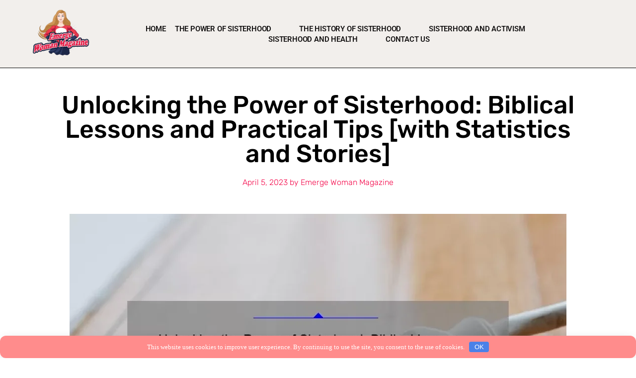

--- FILE ---
content_type: text/html; charset=UTF-8
request_url: https://emergewomanmagazine.com/unlocking-the-power-of-sisterhood-biblical-lessons-and-practical-tips-with-statistics-and-stories/
body_size: 33213
content:
<!DOCTYPE html>
<html lang="en-US" class="" data-skin="light">
<head>
	<meta charset="UTF-8">
	<meta name="viewport" content="width=device-width, initial-scale=1.0, viewport-fit=cover" />		<meta name='robots' content='index, follow, max-image-preview:large, max-snippet:-1, max-video-preview:-1' />
        <meta name="viewport" content="width=device-width, initial-scale=1, maximum-scale=5">
        <meta name="description" content="Unlocking the Power of Sisterhood: Biblical Lessons and Practical Tips [with Statistics and Stories]" />

	<!-- This site is optimized with the Yoast SEO plugin v26.5 - https://yoast.com/wordpress/plugins/seo/ -->
	<title>Unlocking the Power of Sisterhood: Biblical Lessons and Practical Tips [with Statistics and Stories] - EmergeWomanMagazine</title>
	<link rel="canonical" href="https://emergewomanmagazine.com/unlocking-the-power-of-sisterhood-biblical-lessons-and-practical-tips-with-statistics-and-stories/" />
	<meta property="og:locale" content="en_US" />
	<meta property="og:type" content="article" />
	<meta property="og:title" content="Unlocking the Power of Sisterhood: Biblical Lessons and Practical Tips [with Statistics and Stories] - EmergeWomanMagazine" />
	<meta property="og:description" content="Short answer biblical lessons on sisterhood: The Bible teaches that sisters in faith should love, support, and pray for each other. Proverbs 27:17 says &ldquo;As iron sharpens iron, so a friend sharpens a friend.&rdquo; Sisters should sharpen one another as they walk through life together. Ruth and Naomi provide an example of loyalty and commitment [&hellip;]" />
	<meta property="og:url" content="https://emergewomanmagazine.com/unlocking-the-power-of-sisterhood-biblical-lessons-and-practical-tips-with-statistics-and-stories/" />
	<meta property="og:site_name" content="EmergeWomanMagazine" />
	<meta property="article:published_time" content="2023-04-05T13:18:10+00:00" />
	<meta property="article:modified_time" content="2023-04-05T13:41:10+00:00" />
	<meta property="og:image" content="https://emergewomanmagazine.com/wp-content/uploads/2023/04/tamlier_unsplash_Unlocking-the-Power-of-Sisterhood-3A-Biblical-Lessons-and-Practical-Tips--5Bwith-Statistics-and-Stories-5D_1680701254.webp" />
	<meta property="og:image:width" content="870" />
	<meta property="og:image:height" content="400" />
	<meta property="og:image:type" content="image/webp" />
	<meta name="twitter:card" content="summary_large_image" />
	<meta name="twitter:label1" content="Est. reading time" />
	<meta name="twitter:data1" content="19 minutes" />
	<script type="application/ld+json" class="yoast-schema-graph">{"@context":"https://schema.org","@graph":[{"@type":"Article","@id":"https://emergewomanmagazine.com/unlocking-the-power-of-sisterhood-biblical-lessons-and-practical-tips-with-statistics-and-stories/#article","isPartOf":{"@id":"https://emergewomanmagazine.com/unlocking-the-power-of-sisterhood-biblical-lessons-and-practical-tips-with-statistics-and-stories/"},"author":{"name":"","@id":""},"headline":"Unlocking the Power of Sisterhood: Biblical Lessons and Practical Tips [with Statistics and Stories]","datePublished":"2023-04-05T13:18:10+00:00","dateModified":"2023-04-05T13:41:10+00:00","mainEntityOfPage":{"@id":"https://emergewomanmagazine.com/unlocking-the-power-of-sisterhood-biblical-lessons-and-practical-tips-with-statistics-and-stories/"},"wordCount":3854,"commentCount":0,"publisher":{"@id":"https://emergewomanmagazine.com/#organization"},"image":{"@id":"https://emergewomanmagazine.com/unlocking-the-power-of-sisterhood-biblical-lessons-and-practical-tips-with-statistics-and-stories/#primaryimage"},"thumbnailUrl":"https://emergewomanmagazine.com/wp-content/uploads/2023/04/tamlier_unsplash_Unlocking-the-Power-of-Sisterhood-3A-Biblical-Lessons-and-Practical-Tips--5Bwith-Statistics-and-Stories-5D_1680701254.webp","articleSection":["Info","The Power of Sisterhood"],"inLanguage":"en-US"},{"@type":"WebPage","@id":"https://emergewomanmagazine.com/unlocking-the-power-of-sisterhood-biblical-lessons-and-practical-tips-with-statistics-and-stories/","url":"https://emergewomanmagazine.com/unlocking-the-power-of-sisterhood-biblical-lessons-and-practical-tips-with-statistics-and-stories/","name":"Unlocking the Power of Sisterhood: Biblical Lessons and Practical Tips [with Statistics and Stories] - EmergeWomanMagazine","isPartOf":{"@id":"https://emergewomanmagazine.com/#website"},"primaryImageOfPage":{"@id":"https://emergewomanmagazine.com/unlocking-the-power-of-sisterhood-biblical-lessons-and-practical-tips-with-statistics-and-stories/#primaryimage"},"image":{"@id":"https://emergewomanmagazine.com/unlocking-the-power-of-sisterhood-biblical-lessons-and-practical-tips-with-statistics-and-stories/#primaryimage"},"thumbnailUrl":"https://emergewomanmagazine.com/wp-content/uploads/2023/04/tamlier_unsplash_Unlocking-the-Power-of-Sisterhood-3A-Biblical-Lessons-and-Practical-Tips--5Bwith-Statistics-and-Stories-5D_1680701254.webp","datePublished":"2023-04-05T13:18:10+00:00","dateModified":"2023-04-05T13:41:10+00:00","breadcrumb":{"@id":"https://emergewomanmagazine.com/unlocking-the-power-of-sisterhood-biblical-lessons-and-practical-tips-with-statistics-and-stories/#breadcrumb"},"inLanguage":"en-US","potentialAction":[{"@type":"ReadAction","target":["https://emergewomanmagazine.com/unlocking-the-power-of-sisterhood-biblical-lessons-and-practical-tips-with-statistics-and-stories/"]}]},{"@type":"ImageObject","inLanguage":"en-US","@id":"https://emergewomanmagazine.com/unlocking-the-power-of-sisterhood-biblical-lessons-and-practical-tips-with-statistics-and-stories/#primaryimage","url":"https://emergewomanmagazine.com/wp-content/uploads/2023/04/tamlier_unsplash_Unlocking-the-Power-of-Sisterhood-3A-Biblical-Lessons-and-Practical-Tips--5Bwith-Statistics-and-Stories-5D_1680701254.webp","contentUrl":"https://emergewomanmagazine.com/wp-content/uploads/2023/04/tamlier_unsplash_Unlocking-the-Power-of-Sisterhood-3A-Biblical-Lessons-and-Practical-Tips--5Bwith-Statistics-and-Stories-5D_1680701254.webp","width":870,"height":400},{"@type":"BreadcrumbList","@id":"https://emergewomanmagazine.com/unlocking-the-power-of-sisterhood-biblical-lessons-and-practical-tips-with-statistics-and-stories/#breadcrumb","itemListElement":[{"@type":"ListItem","position":1,"name":"Home","item":"https://emergewomanmagazine.com/"},{"@type":"ListItem","position":2,"name":"Unlocking the Power of Sisterhood: Biblical Lessons and Practical Tips [with Statistics and Stories]"}]},{"@type":"WebSite","@id":"https://emergewomanmagazine.com/#website","url":"https://emergewomanmagazine.com/","name":"EmergeWomanMagazine","description":"Unite in Sisterhood and Activism, Celebrate Feminism and Women&#039;s Empowerment","publisher":{"@id":"https://emergewomanmagazine.com/#organization"},"potentialAction":[{"@type":"SearchAction","target":{"@type":"EntryPoint","urlTemplate":"https://emergewomanmagazine.com/?s={search_term_string}"},"query-input":{"@type":"PropertyValueSpecification","valueRequired":true,"valueName":"search_term_string"}}],"inLanguage":"en-US"},{"@type":"Organization","@id":"https://emergewomanmagazine.com/#organization","name":"EmergeWomanMagazine","url":"https://emergewomanmagazine.com/","logo":{"@type":"ImageObject","inLanguage":"en-US","@id":"https://emergewomanmagazine.com/#/schema/logo/image/","url":"https://emergewomanmagazine.com/wp-content/uploads/2023/07/ggfhgfhjjf.png","contentUrl":"https://emergewomanmagazine.com/wp-content/uploads/2023/07/ggfhgfhjjf.png","width":18240,"height":11511,"caption":"EmergeWomanMagazine"},"image":{"@id":"https://emergewomanmagazine.com/#/schema/logo/image/"}}]}</script>
	<!-- / Yoast SEO plugin. -->


<link rel='dns-prefetch' href='//fonts.googleapis.com' />
<style id='wp-img-auto-sizes-contain-inline-css' type='text/css'>
img:is([sizes=auto i],[sizes^="auto," i]){contain-intrinsic-size:3000px 1500px}
/*# sourceURL=wp-img-auto-sizes-contain-inline-css */
</style>
<link rel='stylesheet' id='qoxag-widget-styles-pro-css' href='https://emergewomanmagazine.com/wp-content/plugins/qoxag-essential/modules/elements/assets/css/widget-styles-pro.css' type='text/css' media='all' />
<style id='wp-block-library-theme-inline-css' type='text/css'>
.wp-block-audio :where(figcaption){color:#555;font-size:13px;text-align:center}.is-dark-theme .wp-block-audio :where(figcaption){color:#ffffffa6}.wp-block-audio{margin:0 0 1em}.wp-block-code{border:1px solid #ccc;border-radius:4px;font-family:Menlo,Consolas,monaco,monospace;padding:.8em 1em}.wp-block-embed :where(figcaption){color:#555;font-size:13px;text-align:center}.is-dark-theme .wp-block-embed :where(figcaption){color:#ffffffa6}.wp-block-embed{margin:0 0 1em}.blocks-gallery-caption{color:#555;font-size:13px;text-align:center}.is-dark-theme .blocks-gallery-caption{color:#ffffffa6}:root :where(.wp-block-image figcaption){color:#555;font-size:13px;text-align:center}.is-dark-theme :root :where(.wp-block-image figcaption){color:#ffffffa6}.wp-block-image{margin:0 0 1em}.wp-block-pullquote{border-bottom:4px solid;border-top:4px solid;color:currentColor;margin-bottom:1.75em}.wp-block-pullquote :where(cite),.wp-block-pullquote :where(footer),.wp-block-pullquote__citation{color:currentColor;font-size:.8125em;font-style:normal;text-transform:uppercase}.wp-block-quote{border-left:.25em solid;margin:0 0 1.75em;padding-left:1em}.wp-block-quote cite,.wp-block-quote footer{color:currentColor;font-size:.8125em;font-style:normal;position:relative}.wp-block-quote:where(.has-text-align-right){border-left:none;border-right:.25em solid;padding-left:0;padding-right:1em}.wp-block-quote:where(.has-text-align-center){border:none;padding-left:0}.wp-block-quote.is-large,.wp-block-quote.is-style-large,.wp-block-quote:where(.is-style-plain){border:none}.wp-block-search .wp-block-search__label{font-weight:700}.wp-block-search__button{border:1px solid #ccc;padding:.375em .625em}:where(.wp-block-group.has-background){padding:1.25em 2.375em}.wp-block-separator.has-css-opacity{opacity:.4}.wp-block-separator{border:none;border-bottom:2px solid;margin-left:auto;margin-right:auto}.wp-block-separator.has-alpha-channel-opacity{opacity:1}.wp-block-separator:not(.is-style-wide):not(.is-style-dots){width:100px}.wp-block-separator.has-background:not(.is-style-dots){border-bottom:none;height:1px}.wp-block-separator.has-background:not(.is-style-wide):not(.is-style-dots){height:2px}.wp-block-table{margin:0 0 1em}.wp-block-table td,.wp-block-table th{word-break:normal}.wp-block-table :where(figcaption){color:#555;font-size:13px;text-align:center}.is-dark-theme .wp-block-table :where(figcaption){color:#ffffffa6}.wp-block-video :where(figcaption){color:#555;font-size:13px;text-align:center}.is-dark-theme .wp-block-video :where(figcaption){color:#ffffffa6}.wp-block-video{margin:0 0 1em}:root :where(.wp-block-template-part.has-background){margin-bottom:0;margin-top:0;padding:1.25em 2.375em}
/*# sourceURL=/wp-includes/css/dist/block-library/theme.min.css */
</style>
<style id='classic-theme-styles-inline-css' type='text/css'>
/*! This file is auto-generated */
.wp-block-button__link{color:#fff;background-color:#32373c;border-radius:9999px;box-shadow:none;text-decoration:none;padding:calc(.667em + 2px) calc(1.333em + 2px);font-size:1.125em}.wp-block-file__button{background:#32373c;color:#fff;text-decoration:none}
/*# sourceURL=/wp-includes/css/classic-themes.min.css */
</style>
<style id='global-styles-inline-css' type='text/css'>
:root{--wp--preset--aspect-ratio--square: 1;--wp--preset--aspect-ratio--4-3: 4/3;--wp--preset--aspect-ratio--3-4: 3/4;--wp--preset--aspect-ratio--3-2: 3/2;--wp--preset--aspect-ratio--2-3: 2/3;--wp--preset--aspect-ratio--16-9: 16/9;--wp--preset--aspect-ratio--9-16: 9/16;--wp--preset--color--black: #000000;--wp--preset--color--cyan-bluish-gray: #abb8c3;--wp--preset--color--white: #ffffff;--wp--preset--color--pale-pink: #f78da7;--wp--preset--color--vivid-red: #cf2e2e;--wp--preset--color--luminous-vivid-orange: #ff6900;--wp--preset--color--luminous-vivid-amber: #fcb900;--wp--preset--color--light-green-cyan: #7bdcb5;--wp--preset--color--vivid-green-cyan: #00d084;--wp--preset--color--pale-cyan-blue: #8ed1fc;--wp--preset--color--vivid-cyan-blue: #0693e3;--wp--preset--color--vivid-purple: #9b51e0;--wp--preset--gradient--vivid-cyan-blue-to-vivid-purple: linear-gradient(135deg,rgb(6,147,227) 0%,rgb(155,81,224) 100%);--wp--preset--gradient--light-green-cyan-to-vivid-green-cyan: linear-gradient(135deg,rgb(122,220,180) 0%,rgb(0,208,130) 100%);--wp--preset--gradient--luminous-vivid-amber-to-luminous-vivid-orange: linear-gradient(135deg,rgb(252,185,0) 0%,rgb(255,105,0) 100%);--wp--preset--gradient--luminous-vivid-orange-to-vivid-red: linear-gradient(135deg,rgb(255,105,0) 0%,rgb(207,46,46) 100%);--wp--preset--gradient--very-light-gray-to-cyan-bluish-gray: linear-gradient(135deg,rgb(238,238,238) 0%,rgb(169,184,195) 100%);--wp--preset--gradient--cool-to-warm-spectrum: linear-gradient(135deg,rgb(74,234,220) 0%,rgb(151,120,209) 20%,rgb(207,42,186) 40%,rgb(238,44,130) 60%,rgb(251,105,98) 80%,rgb(254,248,76) 100%);--wp--preset--gradient--blush-light-purple: linear-gradient(135deg,rgb(255,206,236) 0%,rgb(152,150,240) 100%);--wp--preset--gradient--blush-bordeaux: linear-gradient(135deg,rgb(254,205,165) 0%,rgb(254,45,45) 50%,rgb(107,0,62) 100%);--wp--preset--gradient--luminous-dusk: linear-gradient(135deg,rgb(255,203,112) 0%,rgb(199,81,192) 50%,rgb(65,88,208) 100%);--wp--preset--gradient--pale-ocean: linear-gradient(135deg,rgb(255,245,203) 0%,rgb(182,227,212) 50%,rgb(51,167,181) 100%);--wp--preset--gradient--electric-grass: linear-gradient(135deg,rgb(202,248,128) 0%,rgb(113,206,126) 100%);--wp--preset--gradient--midnight: linear-gradient(135deg,rgb(2,3,129) 0%,rgb(40,116,252) 100%);--wp--preset--font-size--small: 13px;--wp--preset--font-size--medium: 20px;--wp--preset--font-size--large: 36px;--wp--preset--font-size--x-large: 42px;--wp--preset--spacing--20: 0.44rem;--wp--preset--spacing--30: 0.67rem;--wp--preset--spacing--40: 1rem;--wp--preset--spacing--50: 1.5rem;--wp--preset--spacing--60: 2.25rem;--wp--preset--spacing--70: 3.38rem;--wp--preset--spacing--80: 5.06rem;--wp--preset--shadow--natural: 6px 6px 9px rgba(0, 0, 0, 0.2);--wp--preset--shadow--deep: 12px 12px 50px rgba(0, 0, 0, 0.4);--wp--preset--shadow--sharp: 6px 6px 0px rgba(0, 0, 0, 0.2);--wp--preset--shadow--outlined: 6px 6px 0px -3px rgb(255, 255, 255), 6px 6px rgb(0, 0, 0);--wp--preset--shadow--crisp: 6px 6px 0px rgb(0, 0, 0);}:where(.is-layout-flex){gap: 0.5em;}:where(.is-layout-grid){gap: 0.5em;}body .is-layout-flex{display: flex;}.is-layout-flex{flex-wrap: wrap;align-items: center;}.is-layout-flex > :is(*, div){margin: 0;}body .is-layout-grid{display: grid;}.is-layout-grid > :is(*, div){margin: 0;}:where(.wp-block-columns.is-layout-flex){gap: 2em;}:where(.wp-block-columns.is-layout-grid){gap: 2em;}:where(.wp-block-post-template.is-layout-flex){gap: 1.25em;}:where(.wp-block-post-template.is-layout-grid){gap: 1.25em;}.has-black-color{color: var(--wp--preset--color--black) !important;}.has-cyan-bluish-gray-color{color: var(--wp--preset--color--cyan-bluish-gray) !important;}.has-white-color{color: var(--wp--preset--color--white) !important;}.has-pale-pink-color{color: var(--wp--preset--color--pale-pink) !important;}.has-vivid-red-color{color: var(--wp--preset--color--vivid-red) !important;}.has-luminous-vivid-orange-color{color: var(--wp--preset--color--luminous-vivid-orange) !important;}.has-luminous-vivid-amber-color{color: var(--wp--preset--color--luminous-vivid-amber) !important;}.has-light-green-cyan-color{color: var(--wp--preset--color--light-green-cyan) !important;}.has-vivid-green-cyan-color{color: var(--wp--preset--color--vivid-green-cyan) !important;}.has-pale-cyan-blue-color{color: var(--wp--preset--color--pale-cyan-blue) !important;}.has-vivid-cyan-blue-color{color: var(--wp--preset--color--vivid-cyan-blue) !important;}.has-vivid-purple-color{color: var(--wp--preset--color--vivid-purple) !important;}.has-black-background-color{background-color: var(--wp--preset--color--black) !important;}.has-cyan-bluish-gray-background-color{background-color: var(--wp--preset--color--cyan-bluish-gray) !important;}.has-white-background-color{background-color: var(--wp--preset--color--white) !important;}.has-pale-pink-background-color{background-color: var(--wp--preset--color--pale-pink) !important;}.has-vivid-red-background-color{background-color: var(--wp--preset--color--vivid-red) !important;}.has-luminous-vivid-orange-background-color{background-color: var(--wp--preset--color--luminous-vivid-orange) !important;}.has-luminous-vivid-amber-background-color{background-color: var(--wp--preset--color--luminous-vivid-amber) !important;}.has-light-green-cyan-background-color{background-color: var(--wp--preset--color--light-green-cyan) !important;}.has-vivid-green-cyan-background-color{background-color: var(--wp--preset--color--vivid-green-cyan) !important;}.has-pale-cyan-blue-background-color{background-color: var(--wp--preset--color--pale-cyan-blue) !important;}.has-vivid-cyan-blue-background-color{background-color: var(--wp--preset--color--vivid-cyan-blue) !important;}.has-vivid-purple-background-color{background-color: var(--wp--preset--color--vivid-purple) !important;}.has-black-border-color{border-color: var(--wp--preset--color--black) !important;}.has-cyan-bluish-gray-border-color{border-color: var(--wp--preset--color--cyan-bluish-gray) !important;}.has-white-border-color{border-color: var(--wp--preset--color--white) !important;}.has-pale-pink-border-color{border-color: var(--wp--preset--color--pale-pink) !important;}.has-vivid-red-border-color{border-color: var(--wp--preset--color--vivid-red) !important;}.has-luminous-vivid-orange-border-color{border-color: var(--wp--preset--color--luminous-vivid-orange) !important;}.has-luminous-vivid-amber-border-color{border-color: var(--wp--preset--color--luminous-vivid-amber) !important;}.has-light-green-cyan-border-color{border-color: var(--wp--preset--color--light-green-cyan) !important;}.has-vivid-green-cyan-border-color{border-color: var(--wp--preset--color--vivid-green-cyan) !important;}.has-pale-cyan-blue-border-color{border-color: var(--wp--preset--color--pale-cyan-blue) !important;}.has-vivid-cyan-blue-border-color{border-color: var(--wp--preset--color--vivid-cyan-blue) !important;}.has-vivid-purple-border-color{border-color: var(--wp--preset--color--vivid-purple) !important;}.has-vivid-cyan-blue-to-vivid-purple-gradient-background{background: var(--wp--preset--gradient--vivid-cyan-blue-to-vivid-purple) !important;}.has-light-green-cyan-to-vivid-green-cyan-gradient-background{background: var(--wp--preset--gradient--light-green-cyan-to-vivid-green-cyan) !important;}.has-luminous-vivid-amber-to-luminous-vivid-orange-gradient-background{background: var(--wp--preset--gradient--luminous-vivid-amber-to-luminous-vivid-orange) !important;}.has-luminous-vivid-orange-to-vivid-red-gradient-background{background: var(--wp--preset--gradient--luminous-vivid-orange-to-vivid-red) !important;}.has-very-light-gray-to-cyan-bluish-gray-gradient-background{background: var(--wp--preset--gradient--very-light-gray-to-cyan-bluish-gray) !important;}.has-cool-to-warm-spectrum-gradient-background{background: var(--wp--preset--gradient--cool-to-warm-spectrum) !important;}.has-blush-light-purple-gradient-background{background: var(--wp--preset--gradient--blush-light-purple) !important;}.has-blush-bordeaux-gradient-background{background: var(--wp--preset--gradient--blush-bordeaux) !important;}.has-luminous-dusk-gradient-background{background: var(--wp--preset--gradient--luminous-dusk) !important;}.has-pale-ocean-gradient-background{background: var(--wp--preset--gradient--pale-ocean) !important;}.has-electric-grass-gradient-background{background: var(--wp--preset--gradient--electric-grass) !important;}.has-midnight-gradient-background{background: var(--wp--preset--gradient--midnight) !important;}.has-small-font-size{font-size: var(--wp--preset--font-size--small) !important;}.has-medium-font-size{font-size: var(--wp--preset--font-size--medium) !important;}.has-large-font-size{font-size: var(--wp--preset--font-size--large) !important;}.has-x-large-font-size{font-size: var(--wp--preset--font-size--x-large) !important;}
:where(.wp-block-post-template.is-layout-flex){gap: 1.25em;}:where(.wp-block-post-template.is-layout-grid){gap: 1.25em;}
:where(.wp-block-term-template.is-layout-flex){gap: 1.25em;}:where(.wp-block-term-template.is-layout-grid){gap: 1.25em;}
:where(.wp-block-columns.is-layout-flex){gap: 2em;}:where(.wp-block-columns.is-layout-grid){gap: 2em;}
:root :where(.wp-block-pullquote){font-size: 1.5em;line-height: 1.6;}
/*# sourceURL=global-styles-inline-css */
</style>
<link rel='stylesheet' id='inf-font-awesome-css' href='https://emergewomanmagazine.com/wp-content/plugins/post-slider-and-carousel/assets/css/font-awesome.min.css' type='text/css' media='all' />
<link rel='stylesheet' id='owl-carousel-css' href='https://emergewomanmagazine.com/wp-content/plugins/post-slider-and-carousel/assets/css/owl.carousel.min.css' type='text/css' media='all' />
<link rel='stylesheet' id='psacp-public-style-css' href='https://emergewomanmagazine.com/wp-content/plugins/post-slider-and-carousel/assets/css/psacp-public.min.css' type='text/css' media='all' />
<link rel='stylesheet' id='elementor-frontend-css' href='https://emergewomanmagazine.com/wp-content/plugins/elementor/assets/css/frontend.min.css' type='text/css' media='all' />
<link rel='stylesheet' id='widget-image-css' href='https://emergewomanmagazine.com/wp-content/plugins/elementor/assets/css/widget-image.min.css' type='text/css' media='all' />
<link rel='stylesheet' id='widget-nav-menu-css' href='https://emergewomanmagazine.com/wp-content/plugins/elementor-pro/assets/css/widget-nav-menu.min.css' type='text/css' media='all' />
<link rel='stylesheet' id='widget-heading-css' href='https://emergewomanmagazine.com/wp-content/plugins/elementor/assets/css/widget-heading.min.css' type='text/css' media='all' />
<link rel='stylesheet' id='widget-testimonial-css' href='https://emergewomanmagazine.com/wp-content/plugins/elementor/assets/css/widget-testimonial.min.css' type='text/css' media='all' />
<link rel='stylesheet' id='widget-post-info-css' href='https://emergewomanmagazine.com/wp-content/plugins/elementor-pro/assets/css/widget-post-info.min.css' type='text/css' media='all' />
<link rel='stylesheet' id='widget-icon-list-css' href='https://emergewomanmagazine.com/wp-content/plugins/elementor/assets/css/widget-icon-list.min.css' type='text/css' media='all' />
<link rel='stylesheet' id='widget-breadcrumbs-css' href='https://emergewomanmagazine.com/wp-content/plugins/elementor-pro/assets/css/widget-breadcrumbs.min.css' type='text/css' media='all' />
<link rel='stylesheet' id='widget-share-buttons-css' href='https://emergewomanmagazine.com/wp-content/plugins/elementor-pro/assets/css/widget-share-buttons.min.css' type='text/css' media='all' />
<link rel='stylesheet' id='e-apple-webkit-css' href='https://emergewomanmagazine.com/wp-content/plugins/elementor/assets/css/conditionals/apple-webkit.min.css' type='text/css' media='all' />
<link rel='stylesheet' id='widget-posts-css' href='https://emergewomanmagazine.com/wp-content/plugins/elementor-pro/assets/css/widget-posts.min.css' type='text/css' media='all' />
<link rel='stylesheet' id='widget-search-form-css' href='https://emergewomanmagazine.com/wp-content/plugins/elementor-pro/assets/css/widget-search-form.min.css' type='text/css' media='all' />
<link rel='stylesheet' id='widget-post-navigation-css' href='https://emergewomanmagazine.com/wp-content/plugins/elementor-pro/assets/css/widget-post-navigation.min.css' type='text/css' media='all' />
<link rel='stylesheet' id='widget-divider-css' href='https://emergewomanmagazine.com/wp-content/plugins/elementor/assets/css/widget-divider.min.css' type='text/css' media='all' />
<link rel='stylesheet' id='elementor-post-26475-css' href='https://emergewomanmagazine.com/wp-content/uploads/elementor/css/post-26475.css' type='text/css' media='all' />
<link rel='stylesheet' id='elementor-post-26547-css' href='https://emergewomanmagazine.com/wp-content/uploads/elementor/css/post-26547.css' type='text/css' media='all' />
<link rel='stylesheet' id='elementor-post-26495-css' href='https://emergewomanmagazine.com/wp-content/uploads/elementor/css/post-26495.css' type='text/css' media='all' />
<link rel='stylesheet' id='elementor-post-26622-css' href='https://emergewomanmagazine.com/wp-content/uploads/elementor/css/post-26622.css' type='text/css' media='all' />
<link rel='stylesheet' id='elementskit-parallax-style-css' href='https://emergewomanmagazine.com/wp-content/plugins/qoxag-essential/modules//parallax/assets/css/style.css' type='text/css' media='all' />
<style id="fonts-css" media="all">/* cyrillic-ext */
@font-face {
  font-family: 'Inter';
  font-style: normal;
  font-weight: 300;
  font-display: swap;
  src: url(/fonts.gstatic.com/s/inter/v20/UcC73FwrK3iLTeHuS_nVMrMxCp50SjIa2JL7W0Q5n-wU.woff2) format('woff2');
  unicode-range: U+0460-052F, U+1C80-1C8A, U+20B4, U+2DE0-2DFF, U+A640-A69F, U+FE2E-FE2F;
}
/* cyrillic */
@font-face {
  font-family: 'Inter';
  font-style: normal;
  font-weight: 300;
  font-display: swap;
  src: url(/fonts.gstatic.com/s/inter/v20/UcC73FwrK3iLTeHuS_nVMrMxCp50SjIa0ZL7W0Q5n-wU.woff2) format('woff2');
  unicode-range: U+0301, U+0400-045F, U+0490-0491, U+04B0-04B1, U+2116;
}
/* greek-ext */
@font-face {
  font-family: 'Inter';
  font-style: normal;
  font-weight: 300;
  font-display: swap;
  src: url(/fonts.gstatic.com/s/inter/v20/UcC73FwrK3iLTeHuS_nVMrMxCp50SjIa2ZL7W0Q5n-wU.woff2) format('woff2');
  unicode-range: U+1F00-1FFF;
}
/* greek */
@font-face {
  font-family: 'Inter';
  font-style: normal;
  font-weight: 300;
  font-display: swap;
  src: url(/fonts.gstatic.com/s/inter/v20/UcC73FwrK3iLTeHuS_nVMrMxCp50SjIa1pL7W0Q5n-wU.woff2) format('woff2');
  unicode-range: U+0370-0377, U+037A-037F, U+0384-038A, U+038C, U+038E-03A1, U+03A3-03FF;
}
/* vietnamese */
@font-face {
  font-family: 'Inter';
  font-style: normal;
  font-weight: 300;
  font-display: swap;
  src: url(/fonts.gstatic.com/s/inter/v20/UcC73FwrK3iLTeHuS_nVMrMxCp50SjIa2pL7W0Q5n-wU.woff2) format('woff2');
  unicode-range: U+0102-0103, U+0110-0111, U+0128-0129, U+0168-0169, U+01A0-01A1, U+01AF-01B0, U+0300-0301, U+0303-0304, U+0308-0309, U+0323, U+0329, U+1EA0-1EF9, U+20AB;
}
/* latin-ext */
@font-face {
  font-family: 'Inter';
  font-style: normal;
  font-weight: 300;
  font-display: swap;
  src: url(/fonts.gstatic.com/s/inter/v20/UcC73FwrK3iLTeHuS_nVMrMxCp50SjIa25L7W0Q5n-wU.woff2) format('woff2');
  unicode-range: U+0100-02BA, U+02BD-02C5, U+02C7-02CC, U+02CE-02D7, U+02DD-02FF, U+0304, U+0308, U+0329, U+1D00-1DBF, U+1E00-1E9F, U+1EF2-1EFF, U+2020, U+20A0-20AB, U+20AD-20C0, U+2113, U+2C60-2C7F, U+A720-A7FF;
}
/* latin */
@font-face {
  font-family: 'Inter';
  font-style: normal;
  font-weight: 300;
  font-display: swap;
  src: url(/fonts.gstatic.com/s/inter/v20/UcC73FwrK3iLTeHuS_nVMrMxCp50SjIa1ZL7W0Q5nw.woff2) format('woff2');
  unicode-range: U+0000-00FF, U+0131, U+0152-0153, U+02BB-02BC, U+02C6, U+02DA, U+02DC, U+0304, U+0308, U+0329, U+2000-206F, U+20AC, U+2122, U+2191, U+2193, U+2212, U+2215, U+FEFF, U+FFFD;
}
/* cyrillic-ext */
@font-face {
  font-family: 'Inter';
  font-style: normal;
  font-weight: 400;
  font-display: swap;
  src: url(/fonts.gstatic.com/s/inter/v20/UcC73FwrK3iLTeHuS_nVMrMxCp50SjIa2JL7W0Q5n-wU.woff2) format('woff2');
  unicode-range: U+0460-052F, U+1C80-1C8A, U+20B4, U+2DE0-2DFF, U+A640-A69F, U+FE2E-FE2F;
}
/* cyrillic */
@font-face {
  font-family: 'Inter';
  font-style: normal;
  font-weight: 400;
  font-display: swap;
  src: url(/fonts.gstatic.com/s/inter/v20/UcC73FwrK3iLTeHuS_nVMrMxCp50SjIa0ZL7W0Q5n-wU.woff2) format('woff2');
  unicode-range: U+0301, U+0400-045F, U+0490-0491, U+04B0-04B1, U+2116;
}
/* greek-ext */
@font-face {
  font-family: 'Inter';
  font-style: normal;
  font-weight: 400;
  font-display: swap;
  src: url(/fonts.gstatic.com/s/inter/v20/UcC73FwrK3iLTeHuS_nVMrMxCp50SjIa2ZL7W0Q5n-wU.woff2) format('woff2');
  unicode-range: U+1F00-1FFF;
}
/* greek */
@font-face {
  font-family: 'Inter';
  font-style: normal;
  font-weight: 400;
  font-display: swap;
  src: url(/fonts.gstatic.com/s/inter/v20/UcC73FwrK3iLTeHuS_nVMrMxCp50SjIa1pL7W0Q5n-wU.woff2) format('woff2');
  unicode-range: U+0370-0377, U+037A-037F, U+0384-038A, U+038C, U+038E-03A1, U+03A3-03FF;
}
/* vietnamese */
@font-face {
  font-family: 'Inter';
  font-style: normal;
  font-weight: 400;
  font-display: swap;
  src: url(/fonts.gstatic.com/s/inter/v20/UcC73FwrK3iLTeHuS_nVMrMxCp50SjIa2pL7W0Q5n-wU.woff2) format('woff2');
  unicode-range: U+0102-0103, U+0110-0111, U+0128-0129, U+0168-0169, U+01A0-01A1, U+01AF-01B0, U+0300-0301, U+0303-0304, U+0308-0309, U+0323, U+0329, U+1EA0-1EF9, U+20AB;
}
/* latin-ext */
@font-face {
  font-family: 'Inter';
  font-style: normal;
  font-weight: 400;
  font-display: swap;
  src: url(/fonts.gstatic.com/s/inter/v20/UcC73FwrK3iLTeHuS_nVMrMxCp50SjIa25L7W0Q5n-wU.woff2) format('woff2');
  unicode-range: U+0100-02BA, U+02BD-02C5, U+02C7-02CC, U+02CE-02D7, U+02DD-02FF, U+0304, U+0308, U+0329, U+1D00-1DBF, U+1E00-1E9F, U+1EF2-1EFF, U+2020, U+20A0-20AB, U+20AD-20C0, U+2113, U+2C60-2C7F, U+A720-A7FF;
}
/* latin */
@font-face {
  font-family: 'Inter';
  font-style: normal;
  font-weight: 400;
  font-display: swap;
  src: url(/fonts.gstatic.com/s/inter/v20/UcC73FwrK3iLTeHuS_nVMrMxCp50SjIa1ZL7W0Q5nw.woff2) format('woff2');
  unicode-range: U+0000-00FF, U+0131, U+0152-0153, U+02BB-02BC, U+02C6, U+02DA, U+02DC, U+0304, U+0308, U+0329, U+2000-206F, U+20AC, U+2122, U+2191, U+2193, U+2212, U+2215, U+FEFF, U+FFFD;
}
/* cyrillic-ext */
@font-face {
  font-family: 'Inter';
  font-style: normal;
  font-weight: 500;
  font-display: swap;
  src: url(/fonts.gstatic.com/s/inter/v20/UcC73FwrK3iLTeHuS_nVMrMxCp50SjIa2JL7W0Q5n-wU.woff2) format('woff2');
  unicode-range: U+0460-052F, U+1C80-1C8A, U+20B4, U+2DE0-2DFF, U+A640-A69F, U+FE2E-FE2F;
}
/* cyrillic */
@font-face {
  font-family: 'Inter';
  font-style: normal;
  font-weight: 500;
  font-display: swap;
  src: url(/fonts.gstatic.com/s/inter/v20/UcC73FwrK3iLTeHuS_nVMrMxCp50SjIa0ZL7W0Q5n-wU.woff2) format('woff2');
  unicode-range: U+0301, U+0400-045F, U+0490-0491, U+04B0-04B1, U+2116;
}
/* greek-ext */
@font-face {
  font-family: 'Inter';
  font-style: normal;
  font-weight: 500;
  font-display: swap;
  src: url(/fonts.gstatic.com/s/inter/v20/UcC73FwrK3iLTeHuS_nVMrMxCp50SjIa2ZL7W0Q5n-wU.woff2) format('woff2');
  unicode-range: U+1F00-1FFF;
}
/* greek */
@font-face {
  font-family: 'Inter';
  font-style: normal;
  font-weight: 500;
  font-display: swap;
  src: url(/fonts.gstatic.com/s/inter/v20/UcC73FwrK3iLTeHuS_nVMrMxCp50SjIa1pL7W0Q5n-wU.woff2) format('woff2');
  unicode-range: U+0370-0377, U+037A-037F, U+0384-038A, U+038C, U+038E-03A1, U+03A3-03FF;
}
/* vietnamese */
@font-face {
  font-family: 'Inter';
  font-style: normal;
  font-weight: 500;
  font-display: swap;
  src: url(/fonts.gstatic.com/s/inter/v20/UcC73FwrK3iLTeHuS_nVMrMxCp50SjIa2pL7W0Q5n-wU.woff2) format('woff2');
  unicode-range: U+0102-0103, U+0110-0111, U+0128-0129, U+0168-0169, U+01A0-01A1, U+01AF-01B0, U+0300-0301, U+0303-0304, U+0308-0309, U+0323, U+0329, U+1EA0-1EF9, U+20AB;
}
/* latin-ext */
@font-face {
  font-family: 'Inter';
  font-style: normal;
  font-weight: 500;
  font-display: swap;
  src: url(/fonts.gstatic.com/s/inter/v20/UcC73FwrK3iLTeHuS_nVMrMxCp50SjIa25L7W0Q5n-wU.woff2) format('woff2');
  unicode-range: U+0100-02BA, U+02BD-02C5, U+02C7-02CC, U+02CE-02D7, U+02DD-02FF, U+0304, U+0308, U+0329, U+1D00-1DBF, U+1E00-1E9F, U+1EF2-1EFF, U+2020, U+20A0-20AB, U+20AD-20C0, U+2113, U+2C60-2C7F, U+A720-A7FF;
}
/* latin */
@font-face {
  font-family: 'Inter';
  font-style: normal;
  font-weight: 500;
  font-display: swap;
  src: url(/fonts.gstatic.com/s/inter/v20/UcC73FwrK3iLTeHuS_nVMrMxCp50SjIa1ZL7W0Q5nw.woff2) format('woff2');
  unicode-range: U+0000-00FF, U+0131, U+0152-0153, U+02BB-02BC, U+02C6, U+02DA, U+02DC, U+0304, U+0308, U+0329, U+2000-206F, U+20AC, U+2122, U+2191, U+2193, U+2212, U+2215, U+FEFF, U+FFFD;
}
/* cyrillic-ext */
@font-face {
  font-family: 'Inter';
  font-style: normal;
  font-weight: 600;
  font-display: swap;
  src: url(/fonts.gstatic.com/s/inter/v20/UcC73FwrK3iLTeHuS_nVMrMxCp50SjIa2JL7W0Q5n-wU.woff2) format('woff2');
  unicode-range: U+0460-052F, U+1C80-1C8A, U+20B4, U+2DE0-2DFF, U+A640-A69F, U+FE2E-FE2F;
}
/* cyrillic */
@font-face {
  font-family: 'Inter';
  font-style: normal;
  font-weight: 600;
  font-display: swap;
  src: url(/fonts.gstatic.com/s/inter/v20/UcC73FwrK3iLTeHuS_nVMrMxCp50SjIa0ZL7W0Q5n-wU.woff2) format('woff2');
  unicode-range: U+0301, U+0400-045F, U+0490-0491, U+04B0-04B1, U+2116;
}
/* greek-ext */
@font-face {
  font-family: 'Inter';
  font-style: normal;
  font-weight: 600;
  font-display: swap;
  src: url(/fonts.gstatic.com/s/inter/v20/UcC73FwrK3iLTeHuS_nVMrMxCp50SjIa2ZL7W0Q5n-wU.woff2) format('woff2');
  unicode-range: U+1F00-1FFF;
}
/* greek */
@font-face {
  font-family: 'Inter';
  font-style: normal;
  font-weight: 600;
  font-display: swap;
  src: url(/fonts.gstatic.com/s/inter/v20/UcC73FwrK3iLTeHuS_nVMrMxCp50SjIa1pL7W0Q5n-wU.woff2) format('woff2');
  unicode-range: U+0370-0377, U+037A-037F, U+0384-038A, U+038C, U+038E-03A1, U+03A3-03FF;
}
/* vietnamese */
@font-face {
  font-family: 'Inter';
  font-style: normal;
  font-weight: 600;
  font-display: swap;
  src: url(/fonts.gstatic.com/s/inter/v20/UcC73FwrK3iLTeHuS_nVMrMxCp50SjIa2pL7W0Q5n-wU.woff2) format('woff2');
  unicode-range: U+0102-0103, U+0110-0111, U+0128-0129, U+0168-0169, U+01A0-01A1, U+01AF-01B0, U+0300-0301, U+0303-0304, U+0308-0309, U+0323, U+0329, U+1EA0-1EF9, U+20AB;
}
/* latin-ext */
@font-face {
  font-family: 'Inter';
  font-style: normal;
  font-weight: 600;
  font-display: swap;
  src: url(/fonts.gstatic.com/s/inter/v20/UcC73FwrK3iLTeHuS_nVMrMxCp50SjIa25L7W0Q5n-wU.woff2) format('woff2');
  unicode-range: U+0100-02BA, U+02BD-02C5, U+02C7-02CC, U+02CE-02D7, U+02DD-02FF, U+0304, U+0308, U+0329, U+1D00-1DBF, U+1E00-1E9F, U+1EF2-1EFF, U+2020, U+20A0-20AB, U+20AD-20C0, U+2113, U+2C60-2C7F, U+A720-A7FF;
}
/* latin */
@font-face {
  font-family: 'Inter';
  font-style: normal;
  font-weight: 600;
  font-display: swap;
  src: url(/fonts.gstatic.com/s/inter/v20/UcC73FwrK3iLTeHuS_nVMrMxCp50SjIa1ZL7W0Q5nw.woff2) format('woff2');
  unicode-range: U+0000-00FF, U+0131, U+0152-0153, U+02BB-02BC, U+02C6, U+02DA, U+02DC, U+0304, U+0308, U+0329, U+2000-206F, U+20AC, U+2122, U+2191, U+2193, U+2212, U+2215, U+FEFF, U+FFFD;
}
/* cyrillic-ext */
@font-face {
  font-family: 'Inter';
  font-style: normal;
  font-weight: 700;
  font-display: swap;
  src: url(/fonts.gstatic.com/s/inter/v20/UcC73FwrK3iLTeHuS_nVMrMxCp50SjIa2JL7W0Q5n-wU.woff2) format('woff2');
  unicode-range: U+0460-052F, U+1C80-1C8A, U+20B4, U+2DE0-2DFF, U+A640-A69F, U+FE2E-FE2F;
}
/* cyrillic */
@font-face {
  font-family: 'Inter';
  font-style: normal;
  font-weight: 700;
  font-display: swap;
  src: url(/fonts.gstatic.com/s/inter/v20/UcC73FwrK3iLTeHuS_nVMrMxCp50SjIa0ZL7W0Q5n-wU.woff2) format('woff2');
  unicode-range: U+0301, U+0400-045F, U+0490-0491, U+04B0-04B1, U+2116;
}
/* greek-ext */
@font-face {
  font-family: 'Inter';
  font-style: normal;
  font-weight: 700;
  font-display: swap;
  src: url(/fonts.gstatic.com/s/inter/v20/UcC73FwrK3iLTeHuS_nVMrMxCp50SjIa2ZL7W0Q5n-wU.woff2) format('woff2');
  unicode-range: U+1F00-1FFF;
}
/* greek */
@font-face {
  font-family: 'Inter';
  font-style: normal;
  font-weight: 700;
  font-display: swap;
  src: url(/fonts.gstatic.com/s/inter/v20/UcC73FwrK3iLTeHuS_nVMrMxCp50SjIa1pL7W0Q5n-wU.woff2) format('woff2');
  unicode-range: U+0370-0377, U+037A-037F, U+0384-038A, U+038C, U+038E-03A1, U+03A3-03FF;
}
/* vietnamese */
@font-face {
  font-family: 'Inter';
  font-style: normal;
  font-weight: 700;
  font-display: swap;
  src: url(/fonts.gstatic.com/s/inter/v20/UcC73FwrK3iLTeHuS_nVMrMxCp50SjIa2pL7W0Q5n-wU.woff2) format('woff2');
  unicode-range: U+0102-0103, U+0110-0111, U+0128-0129, U+0168-0169, U+01A0-01A1, U+01AF-01B0, U+0300-0301, U+0303-0304, U+0308-0309, U+0323, U+0329, U+1EA0-1EF9, U+20AB;
}
/* latin-ext */
@font-face {
  font-family: 'Inter';
  font-style: normal;
  font-weight: 700;
  font-display: swap;
  src: url(/fonts.gstatic.com/s/inter/v20/UcC73FwrK3iLTeHuS_nVMrMxCp50SjIa25L7W0Q5n-wU.woff2) format('woff2');
  unicode-range: U+0100-02BA, U+02BD-02C5, U+02C7-02CC, U+02CE-02D7, U+02DD-02FF, U+0304, U+0308, U+0329, U+1D00-1DBF, U+1E00-1E9F, U+1EF2-1EFF, U+2020, U+20A0-20AB, U+20AD-20C0, U+2113, U+2C60-2C7F, U+A720-A7FF;
}
/* latin */
@font-face {
  font-family: 'Inter';
  font-style: normal;
  font-weight: 700;
  font-display: swap;
  src: url(/fonts.gstatic.com/s/inter/v20/UcC73FwrK3iLTeHuS_nVMrMxCp50SjIa1ZL7W0Q5nw.woff2) format('woff2');
  unicode-range: U+0000-00FF, U+0131, U+0152-0153, U+02BB-02BC, U+02C6, U+02DA, U+02DC, U+0304, U+0308, U+0329, U+2000-206F, U+20AC, U+2122, U+2191, U+2193, U+2212, U+2215, U+FEFF, U+FFFD;
}
/* cyrillic-ext */
@font-face {
  font-family: 'Inter';
  font-style: normal;
  font-weight: 800;
  font-display: swap;
  src: url(/fonts.gstatic.com/s/inter/v20/UcC73FwrK3iLTeHuS_nVMrMxCp50SjIa2JL7W0Q5n-wU.woff2) format('woff2');
  unicode-range: U+0460-052F, U+1C80-1C8A, U+20B4, U+2DE0-2DFF, U+A640-A69F, U+FE2E-FE2F;
}
/* cyrillic */
@font-face {
  font-family: 'Inter';
  font-style: normal;
  font-weight: 800;
  font-display: swap;
  src: url(/fonts.gstatic.com/s/inter/v20/UcC73FwrK3iLTeHuS_nVMrMxCp50SjIa0ZL7W0Q5n-wU.woff2) format('woff2');
  unicode-range: U+0301, U+0400-045F, U+0490-0491, U+04B0-04B1, U+2116;
}
/* greek-ext */
@font-face {
  font-family: 'Inter';
  font-style: normal;
  font-weight: 800;
  font-display: swap;
  src: url(/fonts.gstatic.com/s/inter/v20/UcC73FwrK3iLTeHuS_nVMrMxCp50SjIa2ZL7W0Q5n-wU.woff2) format('woff2');
  unicode-range: U+1F00-1FFF;
}
/* greek */
@font-face {
  font-family: 'Inter';
  font-style: normal;
  font-weight: 800;
  font-display: swap;
  src: url(/fonts.gstatic.com/s/inter/v20/UcC73FwrK3iLTeHuS_nVMrMxCp50SjIa1pL7W0Q5n-wU.woff2) format('woff2');
  unicode-range: U+0370-0377, U+037A-037F, U+0384-038A, U+038C, U+038E-03A1, U+03A3-03FF;
}
/* vietnamese */
@font-face {
  font-family: 'Inter';
  font-style: normal;
  font-weight: 800;
  font-display: swap;
  src: url(/fonts.gstatic.com/s/inter/v20/UcC73FwrK3iLTeHuS_nVMrMxCp50SjIa2pL7W0Q5n-wU.woff2) format('woff2');
  unicode-range: U+0102-0103, U+0110-0111, U+0128-0129, U+0168-0169, U+01A0-01A1, U+01AF-01B0, U+0300-0301, U+0303-0304, U+0308-0309, U+0323, U+0329, U+1EA0-1EF9, U+20AB;
}
/* latin-ext */
@font-face {
  font-family: 'Inter';
  font-style: normal;
  font-weight: 800;
  font-display: swap;
  src: url(/fonts.gstatic.com/s/inter/v20/UcC73FwrK3iLTeHuS_nVMrMxCp50SjIa25L7W0Q5n-wU.woff2) format('woff2');
  unicode-range: U+0100-02BA, U+02BD-02C5, U+02C7-02CC, U+02CE-02D7, U+02DD-02FF, U+0304, U+0308, U+0329, U+1D00-1DBF, U+1E00-1E9F, U+1EF2-1EFF, U+2020, U+20A0-20AB, U+20AD-20C0, U+2113, U+2C60-2C7F, U+A720-A7FF;
}
/* latin */
@font-face {
  font-family: 'Inter';
  font-style: normal;
  font-weight: 800;
  font-display: swap;
  src: url(/fonts.gstatic.com/s/inter/v20/UcC73FwrK3iLTeHuS_nVMrMxCp50SjIa1ZL7W0Q5nw.woff2) format('woff2');
  unicode-range: U+0000-00FF, U+0131, U+0152-0153, U+02BB-02BC, U+02C6, U+02DA, U+02DC, U+0304, U+0308, U+0329, U+2000-206F, U+20AC, U+2122, U+2191, U+2193, U+2212, U+2215, U+FEFF, U+FFFD;
}
/* cyrillic-ext */
@font-face {
  font-family: 'Inter';
  font-style: normal;
  font-weight: 900;
  font-display: swap;
  src: url(/fonts.gstatic.com/s/inter/v20/UcC73FwrK3iLTeHuS_nVMrMxCp50SjIa2JL7W0Q5n-wU.woff2) format('woff2');
  unicode-range: U+0460-052F, U+1C80-1C8A, U+20B4, U+2DE0-2DFF, U+A640-A69F, U+FE2E-FE2F;
}
/* cyrillic */
@font-face {
  font-family: 'Inter';
  font-style: normal;
  font-weight: 900;
  font-display: swap;
  src: url(/fonts.gstatic.com/s/inter/v20/UcC73FwrK3iLTeHuS_nVMrMxCp50SjIa0ZL7W0Q5n-wU.woff2) format('woff2');
  unicode-range: U+0301, U+0400-045F, U+0490-0491, U+04B0-04B1, U+2116;
}
/* greek-ext */
@font-face {
  font-family: 'Inter';
  font-style: normal;
  font-weight: 900;
  font-display: swap;
  src: url(/fonts.gstatic.com/s/inter/v20/UcC73FwrK3iLTeHuS_nVMrMxCp50SjIa2ZL7W0Q5n-wU.woff2) format('woff2');
  unicode-range: U+1F00-1FFF;
}
/* greek */
@font-face {
  font-family: 'Inter';
  font-style: normal;
  font-weight: 900;
  font-display: swap;
  src: url(/fonts.gstatic.com/s/inter/v20/UcC73FwrK3iLTeHuS_nVMrMxCp50SjIa1pL7W0Q5n-wU.woff2) format('woff2');
  unicode-range: U+0370-0377, U+037A-037F, U+0384-038A, U+038C, U+038E-03A1, U+03A3-03FF;
}
/* vietnamese */
@font-face {
  font-family: 'Inter';
  font-style: normal;
  font-weight: 900;
  font-display: swap;
  src: url(/fonts.gstatic.com/s/inter/v20/UcC73FwrK3iLTeHuS_nVMrMxCp50SjIa2pL7W0Q5n-wU.woff2) format('woff2');
  unicode-range: U+0102-0103, U+0110-0111, U+0128-0129, U+0168-0169, U+01A0-01A1, U+01AF-01B0, U+0300-0301, U+0303-0304, U+0308-0309, U+0323, U+0329, U+1EA0-1EF9, U+20AB;
}
/* latin-ext */
@font-face {
  font-family: 'Inter';
  font-style: normal;
  font-weight: 900;
  font-display: swap;
  src: url(/fonts.gstatic.com/s/inter/v20/UcC73FwrK3iLTeHuS_nVMrMxCp50SjIa25L7W0Q5n-wU.woff2) format('woff2');
  unicode-range: U+0100-02BA, U+02BD-02C5, U+02C7-02CC, U+02CE-02D7, U+02DD-02FF, U+0304, U+0308, U+0329, U+1D00-1DBF, U+1E00-1E9F, U+1EF2-1EFF, U+2020, U+20A0-20AB, U+20AD-20C0, U+2113, U+2C60-2C7F, U+A720-A7FF;
}
/* latin */
@font-face {
  font-family: 'Inter';
  font-style: normal;
  font-weight: 900;
  font-display: swap;
  src: url(/fonts.gstatic.com/s/inter/v20/UcC73FwrK3iLTeHuS_nVMrMxCp50SjIa1ZL7W0Q5nw.woff2) format('woff2');
  unicode-range: U+0000-00FF, U+0131, U+0152-0153, U+02BB-02BC, U+02C6, U+02DA, U+02DC, U+0304, U+0308, U+0329, U+2000-206F, U+20AC, U+2122, U+2191, U+2193, U+2212, U+2215, U+FEFF, U+FFFD;
}
/* latin-ext */
@font-face {
  font-family: 'Zilla Slab';
  font-style: italic;
  font-weight: 300;
  font-display: swap;
  src: url(/fonts.gstatic.com/s/zillaslab/v12/dFanZfeM_74wlPZtksIFaj8CVHaZV3B3X6_0f1Nk.woff2) format('woff2');
  unicode-range: U+0100-02BA, U+02BD-02C5, U+02C7-02CC, U+02CE-02D7, U+02DD-02FF, U+0304, U+0308, U+0329, U+1D00-1DBF, U+1E00-1E9F, U+1EF2-1EFF, U+2020, U+20A0-20AB, U+20AD-20C0, U+2113, U+2C60-2C7F, U+A720-A7FF;
}
/* latin */
@font-face {
  font-family: 'Zilla Slab';
  font-style: italic;
  font-weight: 300;
  font-display: swap;
  src: url(/fonts.gstatic.com/s/zillaslab/v12/dFanZfeM_74wlPZtksIFaj8CVHaZWXB3X6_0fw.woff2) format('woff2');
  unicode-range: U+0000-00FF, U+0131, U+0152-0153, U+02BB-02BC, U+02C6, U+02DA, U+02DC, U+0304, U+0308, U+0329, U+2000-206F, U+20AC, U+2122, U+2191, U+2193, U+2212, U+2215, U+FEFF, U+FFFD;
}
/* latin-ext */
@font-face {
  font-family: 'Zilla Slab';
  font-style: italic;
  font-weight: 400;
  font-display: swap;
  src: url(/fonts.gstatic.com/s/zillaslab/v12/dFa4ZfeM_74wlPZtksIFaj8K8VSMdFJ6dZX9.woff2) format('woff2');
  unicode-range: U+0100-02BA, U+02BD-02C5, U+02C7-02CC, U+02CE-02D7, U+02DD-02FF, U+0304, U+0308, U+0329, U+1D00-1DBF, U+1E00-1E9F, U+1EF2-1EFF, U+2020, U+20A0-20AB, U+20AD-20C0, U+2113, U+2C60-2C7F, U+A720-A7FF;
}
/* latin */
@font-face {
  font-family: 'Zilla Slab';
  font-style: italic;
  font-weight: 400;
  font-display: swap;
  src: url(/fonts.gstatic.com/s/zillaslab/v12/dFa4ZfeM_74wlPZtksIFaj8K_1SMdFJ6dQ.woff2) format('woff2');
  unicode-range: U+0000-00FF, U+0131, U+0152-0153, U+02BB-02BC, U+02C6, U+02DA, U+02DC, U+0304, U+0308, U+0329, U+2000-206F, U+20AC, U+2122, U+2191, U+2193, U+2212, U+2215, U+FEFF, U+FFFD;
}
/* latin-ext */
@font-face {
  font-family: 'Zilla Slab';
  font-style: italic;
  font-weight: 500;
  font-display: swap;
  src: url(/fonts.gstatic.com/s/zillaslab/v12/dFanZfeM_74wlPZtksIFaj8CDHeZV3B3X6_0f1Nk.woff2) format('woff2');
  unicode-range: U+0100-02BA, U+02BD-02C5, U+02C7-02CC, U+02CE-02D7, U+02DD-02FF, U+0304, U+0308, U+0329, U+1D00-1DBF, U+1E00-1E9F, U+1EF2-1EFF, U+2020, U+20A0-20AB, U+20AD-20C0, U+2113, U+2C60-2C7F, U+A720-A7FF;
}
/* latin */
@font-face {
  font-family: 'Zilla Slab';
  font-style: italic;
  font-weight: 500;
  font-display: swap;
  src: url(/fonts.gstatic.com/s/zillaslab/v12/dFanZfeM_74wlPZtksIFaj8CDHeZWXB3X6_0fw.woff2) format('woff2');
  unicode-range: U+0000-00FF, U+0131, U+0152-0153, U+02BB-02BC, U+02C6, U+02DA, U+02DC, U+0304, U+0308, U+0329, U+2000-206F, U+20AC, U+2122, U+2191, U+2193, U+2212, U+2215, U+FEFF, U+FFFD;
}
/* latin-ext */
@font-face {
  font-family: 'Zilla Slab';
  font-style: italic;
  font-weight: 600;
  font-display: swap;
  src: url(/fonts.gstatic.com/s/zillaslab/v12/dFanZfeM_74wlPZtksIFaj8CIHCZV3B3X6_0f1Nk.woff2) format('woff2');
  unicode-range: U+0100-02BA, U+02BD-02C5, U+02C7-02CC, U+02CE-02D7, U+02DD-02FF, U+0304, U+0308, U+0329, U+1D00-1DBF, U+1E00-1E9F, U+1EF2-1EFF, U+2020, U+20A0-20AB, U+20AD-20C0, U+2113, U+2C60-2C7F, U+A720-A7FF;
}
/* latin */
@font-face {
  font-family: 'Zilla Slab';
  font-style: italic;
  font-weight: 600;
  font-display: swap;
  src: url(/fonts.gstatic.com/s/zillaslab/v12/dFanZfeM_74wlPZtksIFaj8CIHCZWXB3X6_0fw.woff2) format('woff2');
  unicode-range: U+0000-00FF, U+0131, U+0152-0153, U+02BB-02BC, U+02C6, U+02DA, U+02DC, U+0304, U+0308, U+0329, U+2000-206F, U+20AC, U+2122, U+2191, U+2193, U+2212, U+2215, U+FEFF, U+FFFD;
}
/* latin-ext */
@font-face {
  font-family: 'Zilla Slab';
  font-style: italic;
  font-weight: 700;
  font-display: swap;
  src: url(/fonts.gstatic.com/s/zillaslab/v12/dFanZfeM_74wlPZtksIFaj8CRHGZV3B3X6_0f1Nk.woff2) format('woff2');
  unicode-range: U+0100-02BA, U+02BD-02C5, U+02C7-02CC, U+02CE-02D7, U+02DD-02FF, U+0304, U+0308, U+0329, U+1D00-1DBF, U+1E00-1E9F, U+1EF2-1EFF, U+2020, U+20A0-20AB, U+20AD-20C0, U+2113, U+2C60-2C7F, U+A720-A7FF;
}
/* latin */
@font-face {
  font-family: 'Zilla Slab';
  font-style: italic;
  font-weight: 700;
  font-display: swap;
  src: url(/fonts.gstatic.com/s/zillaslab/v12/dFanZfeM_74wlPZtksIFaj8CRHGZWXB3X6_0fw.woff2) format('woff2');
  unicode-range: U+0000-00FF, U+0131, U+0152-0153, U+02BB-02BC, U+02C6, U+02DA, U+02DC, U+0304, U+0308, U+0329, U+2000-206F, U+20AC, U+2122, U+2191, U+2193, U+2212, U+2215, U+FEFF, U+FFFD;
}
/* latin-ext */
@font-face {
  font-family: 'Zilla Slab';
  font-style: normal;
  font-weight: 300;
  font-display: swap;
  src: url(/fonts.gstatic.com/s/zillaslab/v12/dFa5ZfeM_74wlPZtksIFYpEY6H2pW3pwfa3Efg.woff2) format('woff2');
  unicode-range: U+0100-02BA, U+02BD-02C5, U+02C7-02CC, U+02CE-02D7, U+02DD-02FF, U+0304, U+0308, U+0329, U+1D00-1DBF, U+1E00-1E9F, U+1EF2-1EFF, U+2020, U+20A0-20AB, U+20AD-20C0, U+2113, U+2C60-2C7F, U+A720-A7FF;
}
/* latin */
@font-face {
  font-family: 'Zilla Slab';
  font-style: normal;
  font-weight: 300;
  font-display: swap;
  src: url(/fonts.gstatic.com/s/zillaslab/v12/dFa5ZfeM_74wlPZtksIFYpEY6HOpW3pwfa0.woff2) format('woff2');
  unicode-range: U+0000-00FF, U+0131, U+0152-0153, U+02BB-02BC, U+02C6, U+02DA, U+02DC, U+0304, U+0308, U+0329, U+2000-206F, U+20AC, U+2122, U+2191, U+2193, U+2212, U+2215, U+FEFF, U+FFFD;
}
/* latin-ext */
@font-face {
  font-family: 'Zilla Slab';
  font-style: normal;
  font-weight: 400;
  font-display: swap;
  src: url(/fonts.gstatic.com/s/zillaslab/v12/dFa6ZfeM_74wlPZtksIFajQ6_V6LVlBKdA.woff2) format('woff2');
  unicode-range: U+0100-02BA, U+02BD-02C5, U+02C7-02CC, U+02CE-02D7, U+02DD-02FF, U+0304, U+0308, U+0329, U+1D00-1DBF, U+1E00-1E9F, U+1EF2-1EFF, U+2020, U+20A0-20AB, U+20AD-20C0, U+2113, U+2C60-2C7F, U+A720-A7FF;
}
/* latin */
@font-face {
  font-family: 'Zilla Slab';
  font-style: normal;
  font-weight: 400;
  font-display: swap;
  src: url(/fonts.gstatic.com/s/zillaslab/v12/dFa6ZfeM_74wlPZtksIFajo6_V6LVlA.woff2) format('woff2');
  unicode-range: U+0000-00FF, U+0131, U+0152-0153, U+02BB-02BC, U+02C6, U+02DA, U+02DC, U+0304, U+0308, U+0329, U+2000-206F, U+20AC, U+2122, U+2191, U+2193, U+2212, U+2215, U+FEFF, U+FFFD;
}
/* latin-ext */
@font-face {
  font-family: 'Zilla Slab';
  font-style: normal;
  font-weight: 500;
  font-display: swap;
  src: url(/fonts.gstatic.com/s/zillaslab/v12/dFa5ZfeM_74wlPZtksIFYskZ6H2pW3pwfa3Efg.woff2) format('woff2');
  unicode-range: U+0100-02BA, U+02BD-02C5, U+02C7-02CC, U+02CE-02D7, U+02DD-02FF, U+0304, U+0308, U+0329, U+1D00-1DBF, U+1E00-1E9F, U+1EF2-1EFF, U+2020, U+20A0-20AB, U+20AD-20C0, U+2113, U+2C60-2C7F, U+A720-A7FF;
}
/* latin */
@font-face {
  font-family: 'Zilla Slab';
  font-style: normal;
  font-weight: 500;
  font-display: swap;
  src: url(/fonts.gstatic.com/s/zillaslab/v12/dFa5ZfeM_74wlPZtksIFYskZ6HOpW3pwfa0.woff2) format('woff2');
  unicode-range: U+0000-00FF, U+0131, U+0152-0153, U+02BB-02BC, U+02C6, U+02DA, U+02DC, U+0304, U+0308, U+0329, U+2000-206F, U+20AC, U+2122, U+2191, U+2193, U+2212, U+2215, U+FEFF, U+FFFD;
}
/* latin-ext */
@font-face {
  font-family: 'Zilla Slab';
  font-style: normal;
  font-weight: 600;
  font-display: swap;
  src: url(/fonts.gstatic.com/s/zillaslab/v12/dFa5ZfeM_74wlPZtksIFYuUe6H2pW3pwfa3Efg.woff2) format('woff2');
  unicode-range: U+0100-02BA, U+02BD-02C5, U+02C7-02CC, U+02CE-02D7, U+02DD-02FF, U+0304, U+0308, U+0329, U+1D00-1DBF, U+1E00-1E9F, U+1EF2-1EFF, U+2020, U+20A0-20AB, U+20AD-20C0, U+2113, U+2C60-2C7F, U+A720-A7FF;
}
/* latin */
@font-face {
  font-family: 'Zilla Slab';
  font-style: normal;
  font-weight: 600;
  font-display: swap;
  src: url(/fonts.gstatic.com/s/zillaslab/v12/dFa5ZfeM_74wlPZtksIFYuUe6HOpW3pwfa0.woff2) format('woff2');
  unicode-range: U+0000-00FF, U+0131, U+0152-0153, U+02BB-02BC, U+02C6, U+02DA, U+02DC, U+0304, U+0308, U+0329, U+2000-206F, U+20AC, U+2122, U+2191, U+2193, U+2212, U+2215, U+FEFF, U+FFFD;
}
/* latin-ext */
@font-face {
  font-family: 'Zilla Slab';
  font-style: normal;
  font-weight: 700;
  font-display: swap;
  src: url(/fonts.gstatic.com/s/zillaslab/v12/dFa5ZfeM_74wlPZtksIFYoEf6H2pW3pwfa3Efg.woff2) format('woff2');
  unicode-range: U+0100-02BA, U+02BD-02C5, U+02C7-02CC, U+02CE-02D7, U+02DD-02FF, U+0304, U+0308, U+0329, U+1D00-1DBF, U+1E00-1E9F, U+1EF2-1EFF, U+2020, U+20A0-20AB, U+20AD-20C0, U+2113, U+2C60-2C7F, U+A720-A7FF;
}
/* latin */
@font-face {
  font-family: 'Zilla Slab';
  font-style: normal;
  font-weight: 700;
  font-display: swap;
  src: url(/fonts.gstatic.com/s/zillaslab/v12/dFa5ZfeM_74wlPZtksIFYoEf6HOpW3pwfa0.woff2) format('woff2');
  unicode-range: U+0000-00FF, U+0131, U+0152-0153, U+02BB-02BC, U+02C6, U+02DA, U+02DC, U+0304, U+0308, U+0329, U+2000-206F, U+20AC, U+2122, U+2191, U+2193, U+2212, U+2215, U+FEFF, U+FFFD;
}
</style>
<link rel='stylesheet' id='qoxag-icon-css' href='https://emergewomanmagazine.com/wp-content/themes/qoxag/assets/css/public/icon.css' type='text/css' media='all' />
<link rel='stylesheet' id='qoxag-print-css' href='https://emergewomanmagazine.com/wp-content/themes/qoxag/assets/css/public/print.css' type='text/css' media='all' />
<link rel='stylesheet' id='qoxag-style-css' href='https://emergewomanmagazine.com/wp-content/themes/qoxag/assets/css/public/style.css' type='text/css' media='all' />
<link rel='stylesheet' id='ekit-widget-styles-css' href='https://emergewomanmagazine.com/wp-content/plugins/elementskit-lite/widgets/init/assets/css/widget-styles.css' type='text/css' media='all' />
<link rel='stylesheet' id='ekit-responsive-css' href='https://emergewomanmagazine.com/wp-content/plugins/elementskit-lite/widgets/init/assets/css/responsive.css' type='text/css' media='all' />
<link rel='stylesheet' id='qoxag-essential-widget-styles-css' href='https://emergewomanmagazine.com/wp-content/plugins/qoxag-essential/includes/assets/css/qoxag-essentials-widget-styles.css' type='text/css' media='all' />
<link rel='stylesheet' id='elementor-gf-local-roboto-css' href='https://emergewomanmagazine.com/wp-content/uploads/elementor/google-fonts/css/roboto.css' type='text/css' media='all' />
<link rel='stylesheet' id='elementor-gf-local-robotoslab-css' href='https://emergewomanmagazine.com/wp-content/uploads/elementor/google-fonts/css/robotoslab.css' type='text/css' media='all' />
<link rel='stylesheet' id='elementor-gf-local-anton-css' href='https://emergewomanmagazine.com/wp-content/uploads/elementor/google-fonts/css/anton.css' type='text/css' media='all' />
<link rel='stylesheet' id='elementor-gf-local-rubik-css' href='https://emergewomanmagazine.com/wp-content/uploads/elementor/google-fonts/css/rubik.css' type='text/css' media='all' />
<script type="8427ceb8570eb3bb74d8152e-text/javascript" src="https://emergewomanmagazine.com/wp-includes/js/jquery/jquery.min.js" id="jquery-core-js"></script>
<script type="8427ceb8570eb3bb74d8152e-text/javascript" src="https://emergewomanmagazine.com/wp-content/plugins/qoxag-essential/modules//parallax/assets/js/jarallax.js" id="jarallax-js"></script>
<style>.pseudo-clearfy-link { color: #008acf; cursor: pointer;}.pseudo-clearfy-link:hover { text-decoration: none;}</style>
		<!-- GA Google Analytics @ https://m0n.co/ga -->
		<script async src="https://www.googletagmanager.com/gtag/js?id=G-KLC2NE8MDV" type="8427ceb8570eb3bb74d8152e-text/javascript"></script>
		<script type="8427ceb8570eb3bb74d8152e-text/javascript">
			window.dataLayer = window.dataLayer || [];
			function gtag(){dataLayer.push(arguments);}
			gtag('js', new Date());
			gtag('config', 'G-KLC2NE8MDV');
		</script>

	<script type="application/ld+json">{
                                            "@context": "https://schema.org",
                                            "@type": "HowTo",
                                            "name": "Understanding Biblical Lessons on Sisterhood: A Comprehensive Guide",
                                            "description": "Short answer biblical lessons on sisterhood: The Bible teaches that sisters in faith should love, support, and pray for each other. Proverbs 27:17 says “As iron sharpens iron, so a friend sharpens a friend.” Sisters should sharpen one another as they walk through life together. Ruth and Naomi provide an example of loyalty and commitment to each other regardless of…",
                                            "tool": "Basic tools, consumables",
                                            "supply": "Willingness to work, willpower, tools",
                                            "totalTime": "PT5M",
                                            "step": [{
                                                        "@type": "HowToStep",
                                                        "name": "Sisterhood is a concept that has…",
                                                        "text": "Sisterhood is a concept that has been talked about for decades, especially in religious circles. It is the bond between women of shared experiences, hardships, and triumphs. Even though it is common to see examples of sisterhood in movies and books, the biblical understanding of sisterhood goes beyond that.",
                                                        "image": "https://emergewomanmagazine.com/wp-content/uploads/2023/04/tamlier_unsplash_Unlocking-the-Power-of-Sisterhood-3A-Biblical-Lessons-and-Practical-Tips--5Bwith-Statistics-and-Stories-5D_1680701254-850x400.webp",
                                                        "url": "https://emergewomanmagazine.com/unlocking-the-power-of-sisterhood-biblical-lessons-and-practical-tips-with-statistics-and-stories#i"
                                                    },{
                                                        "@type": "HowToStep",
                                                        "name": "In this comprehensive guide, we will…",
                                                        "text": "In this comprehensive guide, we will analyze various biblical lessons on sisterhood to deepen our understanding and appreciation of this beautiful concept.",
                                                        "image": "https://emergewomanmagazine.com/wp-content/uploads/2023/04/tamlier_unsplash_Unlocking-the-Power-of-Sisterhood-3A-Biblical-Lessons-and-Practical-Tips--5Bwith-Statistics-and-Stories-5D_1680701254-850x400.webp",
                                                        "url": "https://emergewomanmagazine.com/unlocking-the-power-of-sisterhood-biblical-lessons-and-practical-tips-with-statistics-and-stories#n"
                                                    },{
                                                        "@type": "HowToStep",
                                                        "name": "1. The Importance of Encouraging One…",
                                                        "text": "1. The Importance of Encouraging One Another",
                                                        "image": "https://emergewomanmagazine.com/wp-content/uploads/2023/04/tamlier_unsplash_Unlocking-the-Power-of-Sisterhood-3A-Biblical-Lessons-and-Practical-Tips--5Bwith-Statistics-and-Stories-5D_1680701254-850x400.webp",
                                                        "url": "https://emergewomanmagazine.com/unlocking-the-power-of-sisterhood-biblical-lessons-and-practical-tips-with-statistics-and-stories#"
                                                    },{
                                                        "@type": "HowToStep",
                                                        "name": "Hebrews 10:24-25 highlights the importance of…",
                                                        "text": "Hebrews 10:24-25 highlights the importance of encouraging one another. \"And let us consider how to stir up one another to love and good works, not neglecting to meet together, as is the habit of some but encouraging one another, and all the more as you see the Day drawing near.\"",
                                                        "image": "https://emergewomanmagazine.com/wp-content/uploads/2023/04/tamlier_unsplash_Unlocking-the-Power-of-Sisterhood-3A-Biblical-Lessons-and-Practical-Tips--5Bwith-Statistics-and-Stories-5D_1680701254-850x400.webp",
                                                        "url": "https://emergewomanmagazine.com/unlocking-the-power-of-sisterhood-biblical-lessons-and-practical-tips-with-statistics-and-stories#e"
                                                    },{
                                                        "@type": "HowToStep",
                                                        "name": "This verse emphasizes that it's essential…",
                                                        "text": "This verse emphasizes that it's essential for sisters to come together often to encourage each other while spurring each other on towards love and good works.",
                                                        "image": "https://emergewomanmagazine.com/wp-content/uploads/2023/04/tamlier_unsplash_Unlocking-the-Power-of-Sisterhood-3A-Biblical-Lessons-and-Practical-Tips--5Bwith-Statistics-and-Stories-5D_1680701254-850x400.webp",
                                                        "url": "https://emergewomanmagazine.com/unlocking-the-power-of-sisterhood-biblical-lessons-and-practical-tips-with-statistics-and-stories#h"
                                                    },{
                                                        "@type": "HowToStep",
                                                        "name": "2. Supporting Each Other In Times…",
                                                        "text": "2. Supporting Each Other In Times Of Sorrow And Joy",
                                                        "image": "https://emergewomanmagazine.com/wp-content/uploads/2023/04/tamlier_unsplash_Unlocking-the-Power-of-Sisterhood-3A-Biblical-Lessons-and-Practical-Tips--5Bwith-Statistics-and-Stories-5D_1680701254-850x400.webp",
                                                        "url": "https://emergewomanmagazine.com/unlocking-the-power-of-sisterhood-biblical-lessons-and-practical-tips-with-statistics-and-stories#"
                                                    }]
                                            }
                                        </script><script type="application/ld+json">{
                                        "@context": "https://schema.org",
                                        "@type": "FAQPage",
                                        "name": "FAQs on Embracing Biblical Lessons of Sisterhood: Everything You Need to Know",
                                        "description": "Short answer biblical lessons on sisterhood: The Bible teaches that sisters in faith should love, support, and pray for each other. Proverbs 27:17 says “As iron sharpens iron, so a friend sharpens a friend.” Sisters should sharpen one another as they walk through life together. Ruth and Naomi provide an example of loyalty and commitment to each other regardless of…",
                                        "mainEntity": [{
                                            "@type": "Question",
                                            "name": "Q: What is the value of having a sisterhood in your life?",
                                            "acceptedAnswer": {
                                                "@type": "Answer",
                                                "text": "A: Sisterhood provides a sense of community and belonging for women. Having like-minded individuals who offer support, encouragement, and motivation can help you navigate life's challenges."
                                            }
                                        },{
                                            "@type": "Question",
                                            "name": "Q: How can I embrace biblical lessons of sisterhood in my daily life?",
                                            "acceptedAnswer": {
                                                "@type": "Answer",
                                                "text": "A: You can start by seeking out opportunities to connect with other women who share your faith. Joining a Bible study group or attending church events are great ways to start fostering relationships with other Christian women."
                                            }
                                        },{
                                            "@type": "Question",
                                            "name": "Q: What are some examples of the biblical lessons on sisterhood?",
                                            "acceptedAnswer": {
                                                "@type": "Answer",
                                                "text": "A: In Proverbs 27:17 it says, \"As iron sharpens iron, so one person sharpens another.\" This verse encourages accountability and growth within friendships. Additionally, Galatians 6:2 states \"Carry each other's burdens and in this way you will fulfill the law of Christ,\" emphasizing the importance of supporting one another through difficult times."
                                            }
                                        },{
                                            "@type": "Question",
                                            "name": "Q: Can I embrace sisterhood principles even if I don't have any biological sisters?",
                                            "acceptedAnswer": {
                                                "@type": "Answer",
                                                "text": "A: Absolutely! Sisterhood doesn't require blood relations; it's about forming meaningful connections with other women who share similar beliefs and values."
                                            }
                                        },{
                                            "@type": "Question",
                                            "name": "Q: Are there any specific challenges to building strong sisterly bonds?",
                                            "acceptedAnswer": {
                                                "@type": "Answer",
                                                "text": "A: Yes, but these obstacles often stem from societal norms that pit women against each other or stereotype them as being competitive rather than collaborative. Overcoming these ingrained perceptions requires actively challenging them through intentional actions and changing our mindset."
                                            }
                                        }]
                                        }
                                    </script>
			<script type="8427ceb8570eb3bb74d8152e-text/javascript">
				var elementskit_module_parallax_url = "https://emergewomanmagazine.com/wp-content/plugins/qoxag-essential/modules//parallax/"
			</script>
					<style>
				.e-con.e-parent:nth-of-type(n+4):not(.e-lazyloaded):not(.e-no-lazyload),
				.e-con.e-parent:nth-of-type(n+4):not(.e-lazyloaded):not(.e-no-lazyload) * {
					background-image: none !important;
				}
				@media screen and (max-height: 1024px) {
					.e-con.e-parent:nth-of-type(n+3):not(.e-lazyloaded):not(.e-no-lazyload),
					.e-con.e-parent:nth-of-type(n+3):not(.e-lazyloaded):not(.e-no-lazyload) * {
						background-image: none !important;
					}
				}
				@media screen and (max-height: 640px) {
					.e-con.e-parent:nth-of-type(n+2):not(.e-lazyloaded):not(.e-no-lazyload),
					.e-con.e-parent:nth-of-type(n+2):not(.e-lazyloaded):not(.e-no-lazyload) * {
						background-image: none !important;
					}
				}
			</style>
			<link rel="icon" href="https://emergewomanmagazine.com/wp-content/uploads/2023/07/cropped-untitled-1-01-scaled-1-32x32.webp" sizes="32x32" />
<link rel="icon" href="https://emergewomanmagazine.com/wp-content/uploads/2023/07/cropped-untitled-1-01-scaled-1-192x192.webp" sizes="192x192" />
<link rel="apple-touch-icon" href="https://emergewomanmagazine.com/wp-content/uploads/2023/07/cropped-untitled-1-01-scaled-1-180x180.webp" />
<meta name="msapplication-TileImage" content="https://emergewomanmagazine.com/wp-content/uploads/2023/07/cropped-untitled-1-01-scaled-1-270x270.webp" />
		<style type="text/css" id="wp-custom-css">
			.xts-icon {
	 visibility: hidden;
}
.sub-menu-toggle {
	visibility: hidden;
}
}		</style>
		<style>.clearfy-cookie { position:fixed; left:0; right:0; bottom:0; padding:12px; color:#ffffff; background:#ff8c8c; box-shadow:0 3px 20px -5px rgba(41, 44, 56, 0.2); z-index:9999; font-size: 13px; border-radius: 12px; transition: .3s; }.clearfy-cookie--left { left: 20px; bottom: 20px; right: auto; max-width: 400px; margin-right: 20px; }.clearfy-cookie--right { left: auto; bottom: 20px; right: 20px; max-width: 400px; margin-left: 20px; }.clearfy-cookie.clearfy-cookie-hide { transform: translateY(150%) translateZ(0); opacity: 0; }.clearfy-cookie-container { max-width:1170px; margin:0 auto; text-align:center; }.clearfy-cookie-accept { background:#4b81e8; color:#fff; border:0; padding:.2em .8em; margin: 0 0 0 .5em; font-size: 13px; border-radius: 4px; cursor: pointer; }.clearfy-cookie-accept:hover,.clearfy-cookie-accept:focus { opacity: .9; }</style>
    <!-- BEGIN - Make Tables Responsive -->
    <style type="text/css">
        
    /* Multi-row tables */
    @media (max-width: 650px) {

        .mtr-table tbody,
        .mtr-table {
        	width: 100% !important;
            display: table !important;
        }

        .mtr-table tr,
        .mtr-table .mtr-th-tag,
        .mtr-table .mtr-td-tag {
        	display: block !important;
            clear: both !important;
            height: auto !important;
        }

        .mtr-table .mtr-td-tag,
        .mtr-table .mtr-th-tag {
        	text-align: right !important;
            width: auto !important;
            box-sizing: border-box !important;
            overflow: auto !important;
        }
    
            .mtr-table .mtr-cell-content {
            	text-align: right !important;
            }
            
        .mtr-table tbody,
        .mtr-table tr,
        .mtr-table {
        	border: none !important;
            padding: 0 !important;
        }

        .mtr-table .mtr-td-tag,
        .mtr-table .mtr-th-tag {
        	border: none;
        }

        .mtr-table tr:nth-child(even) .mtr-td-tag,
        .mtr-table tr:nth-child(even) .mtr-th-tag {
            border-bottom: 1px solid #dddddd !important;
            border-left: 1px solid #dddddd !important;
            border-right: 1px solid #dddddd !important;
            border-top: none !important;
        }

        .mtr-table tr:nth-child(odd) .mtr-td-tag,
        .mtr-table tr:nth-child(odd) .mtr-th-tag {
            border-bottom: 1px solid #bbbbbb !important;
            border-left: 1px solid #bbbbbb !important;
            border-right: 1px solid #bbbbbb !important;
            border-top: none !important;
        }

        .mtr-table tr:first-of-type td:first-of-type,
        .mtr-table tr:first-of-type th:first-of-type {
            border-top: 1px solid #bbbbbb !important;
        }

        .mtr-table.mtr-thead-td tr:nth-of-type(2) td:first-child,
        .mtr-table.mtr-thead-td tr:nth-of-type(2) th:first-child,
        .mtr-table.mtr-tr-th tr:nth-of-type(2) td:first-child,
        .mtr-table.mtr-tr-th tr:nth-of-type(2) th:first-child,
        .mtr-table.mtr-tr-td tr:nth-of-type(2) td:first-child,
        .mtr-table.mtr-tr-td tr:nth-of-type(2) th:first-child {
            border-top: 1px solid #dddddd !important;
        }
            .mtr-table tr:nth-child(even),
            .mtr-table tr:nth-child(even) .mtr-td-tag,
            .mtr-table tr:nth-child(even) .mtr-th-tag {
                background: #ffffff !important;
            }

            .mtr-table tr:nth-child(odd),
            .mtr-table tr:nth-child(odd) .mtr-td-tag,
            .mtr-table tr:nth-child(odd) .mtr-th-tag {
                background: #dddddd !important;
            }
        .mtr-table .mtr-td-tag,
        .mtr-table .mtr-td-tag:first-child,
        .mtr-table .mtr-th-tag,
        .mtr-table .mtr-th-tag:first-child {
            padding: 5px 10px !important;
        }
        
        .mtr-table td[data-mtr-content]:before,
        .mtr-table th[data-mtr-content]:before {
        	display: inline-block !important;
        	content: attr(data-mtr-content) !important;
        	float: left !important;
            text-align: left !important;
            white-space: pre-line !important;
        }
        
        .mtr-table thead,
        .mtr-table.mtr-tr-th tr:first-of-type,
        .mtr-table.mtr-tr-td tr:first-of-type,
        .mtr-table colgroup {
        	display: none !important;
        }
    
        .mtr-cell-content {
            max-width: 49% !important;
            display: inline-block !important;
        }
            
        .mtr-table td[data-mtr-content]:before,
        .mtr-table th[data-mtr-content]:before {
            max-width: 49% !important;
        }
            
    }
    
    /* Single-row tables */
    @media (max-width: 650px) {

        .mtr-one-row-table .mtr-td-tag,
        .mtr-one-row-table .mtr-th-tag {
            box-sizing: border-box !important;
        }

        .mtr-one-row-table colgroup {
        	display: none !important;
        }

    
        .mtr-one-row-table tbody,
        .mtr-one-row-table tr,
        .mtr-one-row-table {
        	border: none !important;
            padding: 0 !important;
            width: 100% !important;
            display: block;
        }

        .mtr-one-row-table .mtr-td-tag,
        .mtr-one-row-table .mtr-th-tag {
            border: none;
        }
        
        .mtr-one-row-table .mtr-td-tag,
        .mtr-one-row-table .mtr-th-tag {
        	display: block !important;
            width: 50% !important;
        }
        .mtr-one-row-table tr {
            display: flex !important;
            flex-wrap: wrap !important;
        }
        
            .mtr-one-row-table td:nth-child(4n+1),
            .mtr-one-row-table th:nth-child(4n+1),
            .mtr-one-row-table td:nth-child(4n+2),
            .mtr-one-row-table th:nth-child(4n+2) {
                background: #dddddd !important;
            }

            .mtr-one-row-table th:nth-child(2n+1),
            .mtr-one-row-table td:nth-child(2n+1) {
                border-right: 1px solid #bbbbbb !important;
                border-left: 1px solid #bbbbbb !important;
            }

            .mtr-one-row-table td:nth-child(2n+2),
            .mtr-one-row-table th:nth-child(2n+2) {
                border-right: 1px solid #bbbbbb !important;
            }

            /* last two */
            .mtr-one-row-table td:nth-last-child(-n+2),
            .mtr-one-row-table th:nth-last-child(-n+2) {
                border-bottom: 1px solid #bbbbbb !important;
            }
            
        .mtr-one-row-table .mtr-td-tag,
        .mtr-one-row-table .mtr-th-tag {
            border-top: 1px solid #bbbbbb !important;
            padding: 5px 10px !important;
        }
        
    }
    </style>
    <!-- END - Make Tables Responsive -->
        </head>
<body class="wp-singular post-template-default single single-post postid-2124 single-format-standard wp-custom-logo wp-theme-qoxag sidebar-active elementor-default elementor-template-full-width elementor-kit-26475 elementor-page-26622">
 
    

		<header data-elementor-type="header" data-elementor-id="26547" class="elementor elementor-26547 elementor-location-header" data-elementor-post-type="elementor_library">
					<section class="elementor-section elementor-top-section elementor-element elementor-element-65fb8544 elementor-section-full_width elementor-section-height-min-height elementor-section-items-stretch elementor-section-height-default" data-id="65fb8544" data-element_type="section" data-settings="{&quot;background_background&quot;:&quot;classic&quot;}">
						<div class="elementor-container elementor-column-gap-default">
					<div class="elementor-column elementor-col-50 elementor-top-column elementor-element elementor-element-5f7fbf30" data-id="5f7fbf30" data-element_type="column">
			<div class="elementor-widget-wrap elementor-element-populated">
						<div class="elementor-element elementor-element-2221a7e elementor-widget elementor-widget-image" data-id="2221a7e" data-element_type="widget" data-settings="{&quot;ekit_we_effect_on&quot;:&quot;none&quot;}" data-widget_type="image.default">
				<div class="elementor-widget-container">
																<a href="https://emergewomanmagazine.com">
							<img loading="lazy" width="288" height="288" src="https://emergewomanmagazine.com/wp-content/uploads/2023/07/untitled-design212-1.webp" class="attachment-full size-full wp-image-26494" alt="" srcset="https://emergewomanmagazine.com/wp-content/uploads/2023/07/untitled-design212-1.webp 288w, https://emergewomanmagazine.com/wp-content/uploads/2023/07/untitled-design212-1-150x150.webp 150w, https://emergewomanmagazine.com/wp-content/uploads/2023/07/untitled-design212-1-200x200.webp 200w" sizes="(max-width: 288px) 100vw, 288px" />								</a>
															</div>
				</div>
					</div>
		</div>
				<div class="elementor-column elementor-col-50 elementor-top-column elementor-element elementor-element-67ec7666" data-id="67ec7666" data-element_type="column">
			<div class="elementor-widget-wrap elementor-element-populated">
						<div class="elementor-element elementor-element-2e404975 elementor-nav-menu__align-center elementor-nav-menu--stretch elementor-nav-menu__text-align-center elementor-widget__width-initial elementor-nav-menu--dropdown-tablet elementor-nav-menu--toggle elementor-nav-menu--burger elementor-widget elementor-widget-nav-menu" data-id="2e404975" data-element_type="widget" data-settings="{&quot;full_width&quot;:&quot;stretch&quot;,&quot;submenu_icon&quot;:{&quot;value&quot;:&quot;&lt;i aria-hidden=\&quot;true\&quot; class=\&quot;\&quot;&gt;&lt;\/i&gt;&quot;,&quot;library&quot;:&quot;&quot;},&quot;layout&quot;:&quot;horizontal&quot;,&quot;toggle&quot;:&quot;burger&quot;,&quot;ekit_we_effect_on&quot;:&quot;none&quot;}" data-widget_type="nav-menu.default">
				<div class="elementor-widget-container">
								<nav aria-label="Menu" class="elementor-nav-menu--main elementor-nav-menu__container elementor-nav-menu--layout-horizontal e--pointer-underline e--animation-fade">
				<ul id="menu-1-2e404975" class="elementor-nav-menu"><li class="menu-item menu-item-type-post_type menu-item-object-page menu-item-home menu-item-26535"><a href="https://emergewomanmagazine.com/" class="elementor-item">Home</a></li>
<li class="menu-item menu-item-type-taxonomy menu-item-object-category current-post-ancestor current-menu-parent current-post-parent menu-item-has-children menu-item-26536"><a href="https://emergewomanmagazine.com/category/the-power-of-sisterhood/" class="elementor-item">The Power of Sisterhood</a><button class="sub-menu-toggle" aria-expanded="false"><span class="xts-icon xts-chevron-down"></span><span class="screen-reader-text">Open menu</span></button>
<ul class="sub-menu elementor-nav-menu--dropdown">
	<li class="menu-item menu-item-type-taxonomy menu-item-object-category menu-item-26544"><a href="https://emergewomanmagazine.com/category/the-impact-of-sisterhood/" class="elementor-sub-item">The Impact of Sisterhood</a></li>
	<li class="menu-item menu-item-type-taxonomy menu-item-object-category menu-item-26545"><a href="https://emergewomanmagazine.com/category/latest-updates/" class="elementor-sub-item">Latest Updates</a></li>
</ul>
</li>
<li class="menu-item menu-item-type-taxonomy menu-item-object-category menu-item-has-children menu-item-26540"><a href="https://emergewomanmagazine.com/category/the-history-of-sisterhood/" class="elementor-item">The History of Sisterhood</a><button class="sub-menu-toggle" aria-expanded="false"><span class="xts-icon xts-chevron-down"></span><span class="screen-reader-text">Open menu</span></button>
<ul class="sub-menu elementor-nav-menu--dropdown">
	<li class="menu-item menu-item-type-taxonomy menu-item-object-category menu-item-26542"><a href="https://emergewomanmagazine.com/category/sisterhood-in-the-workplace/" class="elementor-sub-item">Sisterhood in the Workplace</a></li>
	<li class="menu-item menu-item-type-taxonomy menu-item-object-category menu-item-26541"><a href="https://emergewomanmagazine.com/category/celebrating-women-s-achievements/" class="elementor-sub-item">Celebrating Women&#8217;s Achievements</a></li>
</ul>
</li>
<li class="menu-item menu-item-type-taxonomy menu-item-object-category menu-item-has-children menu-item-26539"><a href="https://emergewomanmagazine.com/category/sisterhood-and-activism/" class="elementor-item">Sisterhood and Activism</a><button class="sub-menu-toggle" aria-expanded="false"><span class="xts-icon xts-chevron-down"></span><span class="screen-reader-text">Open menu</span></button>
<ul class="sub-menu elementor-nav-menu--dropdown">
	<li class="menu-item menu-item-type-taxonomy menu-item-object-category menu-item-26543"><a href="https://emergewomanmagazine.com/category/sisterhood-and-self-confidence/" class="elementor-sub-item">Sisterhood and Self Confidence</a></li>
</ul>
</li>
<li class="menu-item menu-item-type-taxonomy menu-item-object-category menu-item-has-children menu-item-26537"><a href="https://emergewomanmagazine.com/category/sisterhood-and-health/" class="elementor-item">Sisterhood and Health</a><button class="sub-menu-toggle" aria-expanded="false"><span class="xts-icon xts-chevron-down"></span><span class="screen-reader-text">Open menu</span></button>
<ul class="sub-menu elementor-nav-menu--dropdown">
	<li class="menu-item menu-item-type-taxonomy menu-item-object-category menu-item-26538"><a href="https://emergewomanmagazine.com/category/sisterhood-and-family/" class="elementor-sub-item">Sisterhood and Family</a></li>
</ul>
</li>
<li class="menu-item menu-item-type-post_type menu-item-object-page menu-item-26556"><a href="https://emergewomanmagazine.com/contact-us/" class="elementor-item">Contact Us</a></li>
</ul>			</nav>
					<div class="elementor-menu-toggle" role="button" tabindex="0" aria-label="Menu Toggle" aria-expanded="false">
			<svg aria-hidden="true" role="presentation" class="elementor-menu-toggle__icon--open e-font-icon-svg e-eicon-menu-bar" viewBox="0 0 1000 1000" xmlns="http://www.w3.org/2000/svg"><path d="M104 333H896C929 333 958 304 958 271S929 208 896 208H104C71 208 42 237 42 271S71 333 104 333ZM104 583H896C929 583 958 554 958 521S929 458 896 458H104C71 458 42 487 42 521S71 583 104 583ZM104 833H896C929 833 958 804 958 771S929 708 896 708H104C71 708 42 737 42 771S71 833 104 833Z"></path></svg><svg aria-hidden="true" role="presentation" class="elementor-menu-toggle__icon--close e-font-icon-svg e-eicon-close" viewBox="0 0 1000 1000" xmlns="http://www.w3.org/2000/svg"><path d="M742 167L500 408 258 167C246 154 233 150 217 150 196 150 179 158 167 167 154 179 150 196 150 212 150 229 154 242 171 254L408 500 167 742C138 771 138 800 167 829 196 858 225 858 254 829L496 587 738 829C750 842 767 846 783 846 800 846 817 842 829 829 842 817 846 804 846 783 846 767 842 750 829 737L588 500 833 258C863 229 863 200 833 171 804 137 775 137 742 167Z"></path></svg>		</div>
					<nav class="elementor-nav-menu--dropdown elementor-nav-menu__container" aria-hidden="true">
				<ul id="menu-2-2e404975" class="elementor-nav-menu"><li class="menu-item menu-item-type-post_type menu-item-object-page menu-item-home menu-item-26535"><a href="https://emergewomanmagazine.com/" class="elementor-item" tabindex="-1">Home</a></li>
<li class="menu-item menu-item-type-taxonomy menu-item-object-category current-post-ancestor current-menu-parent current-post-parent menu-item-has-children menu-item-26536"><a href="https://emergewomanmagazine.com/category/the-power-of-sisterhood/" class="elementor-item" tabindex="-1">The Power of Sisterhood</a><button class="sub-menu-toggle" aria-expanded="false"><span class="xts-icon xts-chevron-down"></span><span class="screen-reader-text">Open menu</span></button>
<ul class="sub-menu elementor-nav-menu--dropdown">
	<li class="menu-item menu-item-type-taxonomy menu-item-object-category menu-item-26544"><a href="https://emergewomanmagazine.com/category/the-impact-of-sisterhood/" class="elementor-sub-item" tabindex="-1">The Impact of Sisterhood</a></li>
	<li class="menu-item menu-item-type-taxonomy menu-item-object-category menu-item-26545"><a href="https://emergewomanmagazine.com/category/latest-updates/" class="elementor-sub-item" tabindex="-1">Latest Updates</a></li>
</ul>
</li>
<li class="menu-item menu-item-type-taxonomy menu-item-object-category menu-item-has-children menu-item-26540"><a href="https://emergewomanmagazine.com/category/the-history-of-sisterhood/" class="elementor-item" tabindex="-1">The History of Sisterhood</a><button class="sub-menu-toggle" aria-expanded="false"><span class="xts-icon xts-chevron-down"></span><span class="screen-reader-text">Open menu</span></button>
<ul class="sub-menu elementor-nav-menu--dropdown">
	<li class="menu-item menu-item-type-taxonomy menu-item-object-category menu-item-26542"><a href="https://emergewomanmagazine.com/category/sisterhood-in-the-workplace/" class="elementor-sub-item" tabindex="-1">Sisterhood in the Workplace</a></li>
	<li class="menu-item menu-item-type-taxonomy menu-item-object-category menu-item-26541"><a href="https://emergewomanmagazine.com/category/celebrating-women-s-achievements/" class="elementor-sub-item" tabindex="-1">Celebrating Women&#8217;s Achievements</a></li>
</ul>
</li>
<li class="menu-item menu-item-type-taxonomy menu-item-object-category menu-item-has-children menu-item-26539"><a href="https://emergewomanmagazine.com/category/sisterhood-and-activism/" class="elementor-item" tabindex="-1">Sisterhood and Activism</a><button class="sub-menu-toggle" aria-expanded="false"><span class="xts-icon xts-chevron-down"></span><span class="screen-reader-text">Open menu</span></button>
<ul class="sub-menu elementor-nav-menu--dropdown">
	<li class="menu-item menu-item-type-taxonomy menu-item-object-category menu-item-26543"><a href="https://emergewomanmagazine.com/category/sisterhood-and-self-confidence/" class="elementor-sub-item" tabindex="-1">Sisterhood and Self Confidence</a></li>
</ul>
</li>
<li class="menu-item menu-item-type-taxonomy menu-item-object-category menu-item-has-children menu-item-26537"><a href="https://emergewomanmagazine.com/category/sisterhood-and-health/" class="elementor-item" tabindex="-1">Sisterhood and Health</a><button class="sub-menu-toggle" aria-expanded="false"><span class="xts-icon xts-chevron-down"></span><span class="screen-reader-text">Open menu</span></button>
<ul class="sub-menu elementor-nav-menu--dropdown">
	<li class="menu-item menu-item-type-taxonomy menu-item-object-category menu-item-26538"><a href="https://emergewomanmagazine.com/category/sisterhood-and-family/" class="elementor-sub-item" tabindex="-1">Sisterhood and Family</a></li>
</ul>
</li>
<li class="menu-item menu-item-type-post_type menu-item-object-page menu-item-26556"><a href="https://emergewomanmagazine.com/contact-us/" class="elementor-item" tabindex="-1">Contact Us</a></li>
</ul>			</nav>
						</div>
				</div>
					</div>
		</div>
					</div>
		</section>
				</header>
				<div data-elementor-type="single-post" data-elementor-id="26622" class="elementor elementor-26622 elementor-location-single post-2124 post type-post status-publish format-standard has-post-thumbnail hentry category-info category-the-power-of-sisterhood" data-elementor-post-type="elementor_library">
					<section class="elementor-section elementor-top-section elementor-element elementor-element-75a9437 elementor-section-boxed elementor-section-height-default elementor-section-height-default" data-id="75a9437" data-element_type="section">
						<div class="elementor-container elementor-column-gap-default">
					<div class="elementor-column elementor-col-100 elementor-top-column elementor-element elementor-element-6dc3f9f" data-id="6dc3f9f" data-element_type="column">
			<div class="elementor-widget-wrap elementor-element-populated">
						<div class="elementor-element elementor-element-16f205b elementor-widget elementor-widget-theme-post-title elementor-page-title elementor-widget-heading" data-id="16f205b" data-element_type="widget" data-settings="{&quot;ekit_we_effect_on&quot;:&quot;none&quot;}" data-widget_type="theme-post-title.default">
				<div class="elementor-widget-container">
					<h1 class="elementor-heading-title elementor-size-default">Unlocking the Power of Sisterhood: Biblical Lessons and Practical Tips [with Statistics and Stories]</h1>				</div>
				</div>
				<div class="elementor-element elementor-element-75ad412 elementor-align-center elementor-widget elementor-widget-post-info" data-id="75ad412" data-element_type="widget" data-settings="{&quot;ekit_we_effect_on&quot;:&quot;none&quot;}" data-widget_type="post-info.default">
				<div class="elementor-widget-container">
							<ul class="elementor-inline-items elementor-icon-list-items elementor-post-info">
								<li class="elementor-icon-list-item elementor-repeater-item-5b276ce elementor-inline-item" itemprop="datePublished">
													<span class="elementor-icon-list-text elementor-post-info__item elementor-post-info__item--type-date">
										<time>April 5, 2023</time>					</span>
								</li>
				<li class="elementor-icon-list-item elementor-repeater-item-0dbdeda elementor-inline-item">
						<a href="https://emergewomanmagazine.com/the-team/">
											<span class="elementor-icon-list-icon">
								<i aria-hidden="true" class="far fa-tags"></i>							</span>
									<span class="elementor-icon-list-text elementor-post-info__item elementor-post-info__item--type-custom">
										 by Emerge Woman Magazine					</span>
									</a>
				</li>
				</ul>
						</div>
				</div>
					</div>
		</div>
					</div>
		</section>
				<section class="elementor-section elementor-top-section elementor-element elementor-element-d5904c7 elementor-section-full_width elementor-section-height-default elementor-section-height-default" data-id="d5904c7" data-element_type="section">
						<div class="elementor-container elementor-column-gap-default">
					<div class="elementor-column elementor-col-100 elementor-top-column elementor-element elementor-element-2cad1338" data-id="2cad1338" data-element_type="column" data-settings="{&quot;background_background&quot;:&quot;classic&quot;}">
			<div class="elementor-widget-wrap elementor-element-populated">
						<div class="elementor-element elementor-element-57fa5743 elementor-widget elementor-widget-theme-post-featured-image elementor-widget-image" data-id="57fa5743" data-element_type="widget" data-settings="{&quot;ekit_we_effect_on&quot;:&quot;none&quot;}" lazy="off" data-widget_type="theme-post-featured-image.default">
				<div class="elementor-widget-container">
															<img src="https://emergewomanmagazine.com/wp-content/uploads/elementor/thumbs/tamlier_unsplash_Unlocking-the-Power-of-Sisterhood-3A-Biblical-Lessons-and-Practical-Tips--5Bwith-Statistics-and-Stories-5D_1680701254-qkhpp4bqq31dfp9zjlnbti8d20vh01x6vr3kvz1ea0.webp" title="Unlocking the Power of Sisterhood: Biblical Lessons and Practical Tips [with Statistics and Stories]" alt="Unlocking the Power of Sisterhood: Biblical Lessons and Practical Tips [with Statistics and Stories]" loading="lazy" />															</div>
				</div>
				<div class="elementor-element elementor-element-6494402 elementor-align-center elementor-widget elementor-widget-breadcrumbs" data-id="6494402" data-element_type="widget" data-settings="{&quot;ekit_we_effect_on&quot;:&quot;none&quot;}" data-widget_type="breadcrumbs.default">
				<div class="elementor-widget-container">
					<p id="breadcrumbs"><span><span><a href="https://emergewomanmagazine.com/">Home</a></span> » <span class="breadcrumb_last" aria-current="page">Unlocking the Power of Sisterhood: Biblical Lessons and Practical Tips [with Statistics and Stories]</span></span></p>				</div>
				</div>
					</div>
		</div>
					</div>
		</section>
				<section class="elementor-section elementor-top-section elementor-element elementor-element-7fed525c elementor-section-boxed elementor-section-height-default elementor-section-height-default" data-id="7fed525c" data-element_type="section">
						<div class="elementor-container elementor-column-gap-default">
					<div class="elementor-column elementor-col-50 elementor-top-column elementor-element elementor-element-26604e70" data-id="26604e70" data-element_type="column">
			<div class="elementor-widget-wrap elementor-element-populated">
						<div class="elementor-element elementor-element-77b6c768 elementor-widget elementor-widget-theme-post-content" data-id="77b6c768" data-element_type="widget" data-settings="{&quot;ekit_we_effect_on&quot;:&quot;none&quot;}" data-widget_type="theme-post-content.default">
				<div class="elementor-widget-container">
					<p>Short answer biblical lessons on sisterhood: The Bible teaches that sisters in faith should love, support, and pray for each other. Proverbs 27:17 says &ldquo;As iron sharpens iron, so a friend sharpens a friend.&rdquo; Sisters should sharpen one another as they walk through life together. Ruth and Naomi provide an example of loyalty and commitment to each other regardless of the circumstances.</p>
<h2>Understanding Biblical Lessons on Sisterhood: A Comprehensive Guide<br>
</h2>
<p>Sisterhood is a concept that has been talked about for decades, especially in religious circles. It is the <a href="https://emergewomanmagazine.com/the-power-of-sisterhood-exploring-the-bonds-of-women-in-iceland-series/">bond between women</a> of shared experiences, hardships, and triumphs. Even though it is common to see examples of sisterhood in movies and books, the biblical understanding of sisterhood goes beyond that.</p>
<p><span id="in-this-comprehensive-guide-we-will-analyze-various-biblical-lessons-on-sisterhood-to-deepen-our-understanding-and-appreciation-of-this-beautiful-concept">In this comprehensive guide, we will analyze various biblical lessons on sisterhood to deepen our understanding and appreciation of this beautiful concept.</span></p>
<p><span id="1-the-importance-of-encouraging-one-another">1. The Importance of Encouraging One Another</span></p>
<p>Hebrews 10:24-25 highlights the importance of encouraging one another. &ldquo;And let us consider how to stir up one another to love and good works, not neglecting to meet together, as is the habit of some but encouraging one another, and all the more as you see the Day drawing near.&rdquo;</p>
<p>This <a href="https://emergewomanmagazine.com/sisters-in-faith-exploring-the-power-of-bible-verses-on-sisterhood-2/">verse emphasizes that it&rsquo;s essential for sisters</a> to come together often to encourage each other while spurring each other on towards love and good works.</p>
<p><span id="2-supporting-each-other-in-times-of-sorrow-and-joy">2. Supporting Each Other In Times Of Sorrow And Joy</span></p>
<p>Romans 12:15 also <a href="https://emergewomanmagazine.com/the-sisterhood-giving-ground-how-one-groups-empowering-story-and-5-key-strategies-can-help-women-succeed-expert-tips/">gives insight into sisterhood</a> when it states that &ldquo;Rejoice with those who rejoice; weep with those who weep.&rdquo;</p>
<p>As sisters within Christendom &ndash; there are certain similarities in struggles faced by different <a href="https://emergewomanmagazine.com/the-power-of-sisterhood-walking-women-unite/">women from all walks</a> of life which can make approaching grieving friends quite easy even without even sharing personal experience amongst individuals themselves.</p>
<p>3. Guarding Each Other&rsquo;s Hearts</p>
<p>Proverbs 4:23 reiterates an essential element of <a href="https://emergewomanmagazine.com/the-unbreakable-bond-of-sisters-exploring-the-true-meaning-of-sisterly-love/">true sisterly</a> friendship &ndash; guarding each other&rsquo;s hearts &ndash; &ldquo;. . . Above all else guard your heart for everything you do flows from it.&rdquo;</p>
<p>This passage emphasizes that sisters should always care for their fellow sisters&rsquo; well-being-including protecting their mental states by shoring them up against negative external influence whilst fostering positivity within group dynamics.</p>
<p>4. Being Accountable To One Another</p>
<p>Ecclesiastes 4:9-12 highlights further the <a href="https://emergewomanmagazine.com/the-significance-of-sister-friends-understanding-the-meaning-and-importance-of-female-friendships/">importance of accountability among sisters</a>.</p>
<p>&ldquo;Two are better than one because they have a good return for their labor: If either of them falls down, one can help the other up. But pity anyone who falls and has no one to help them up. Also, if two lie down together, they will keep warm. But how can one keep warm alone? Though one may be overpowered, two can defend themselves. A cord of three strands is not easily broken.&rdquo;</p>
<p>This passage emphasizes the value of fellowship as well as the mutual benefits or opportunities that arise when sisters come together.</p>
<p>5. Bearing Each Other&rsquo;s Burdens</p>
<p>Galatians 6:2 speaks explicitly regarding shouldering burdens with fellow sisters.</p>
<p>&ldquo;Bear one another&rsquo;s burdens and so fulfill the law of Christ.&rdquo;</p>
<p>An essential element of sisterhood is empathy which leads naturally to physical support towards lifting burdens collectively among individuals subject to external pressures and emotional trauma experienced in harsh realities.</p>
<p>Sisterhood is a significant topic in both religious gospel messages and social relations through <a href="https://emergewomanmagazine.com/sisterhood-strengthened-biblical-verses-to-encourage-and-empower-sisters/">biblical teachings ranging from encouraging</a> each other, supporting each other during times of joy or sorrow, guarding each other&rsquo;s hearts while providing crucial accountability measures throughout challenging moments faced regularly as humans irrespective of faith or religion. Biblical orientation towards sisterhood is therefore centralised around intrinsic elements necessary for human growth -mental health support/influence on a socio-cultural context within Christian communities bracing/supporting members against societal pressures when seeking spiritual fulfilment/meaningful relationships amidst daily experiences like a shared burden amongst all involved parties irrespective of assigned roles in respective congregations underlined essentially by having complementary roles/play different functions lending efficient assistance whenever required/responsive dialogue strengthened by understanding-based agreement structures upheld throughout developmental journey making it easier accomponied with collective testimonials&mdash;this referencing strong sisterly bonds visible across scripture pages still reflecting today via modern-styled sisterhood movements geared towards feminine liberation opportunities anchored on shared beliefs/balanced-relationship priorities.</p>
<h2>How to Incorporate Biblical Lessons on Sisterhood in Your Daily Life<br>
</h2>
<p>There is nothing quite like the bond of sisterhood. It&rsquo;s a relationship that transcends blood and genetics. When we talk about sisterhood, it&rsquo;s not just about having a friend who you can hang out with on weekends or confide in when you&rsquo;re down. Sisterhood goes beyond that. Sisterhood is selfless, it&rsquo;s unconditional, and it&rsquo;s rooted in love.</p>
<p>As women, we find this unique bond repeat itself time and again throughout our lives with various circles of <a href="https://emergewomanmagazine.com/the-power-of-female-friendship-exploring-the-sisterhood-of-the-traveling-pants-with-amber-tamblyn/">female friendships</a>. However, what better place to learn about the vital importance of sisterhood than in God&rsquo;s Word? The Bible offers us timeless lessons on how to maintain strong <a href="https://emergewomanmagazine.com/slaying-in-sisterhood-style-fashion-tips-for-bonding-with-your-sisters/">bonds of sisters,</a> regardless of age or stage in life.</p>
<p>So how do we go about incorporating these biblical lessons into our daily lives? Here are some tried and tested <a href="https://emergewomanmagazine.com/sisterhood-in-the-bible-exploring-the-power-of-female-relationships-a-personal-story-practical-tips-and-surprising-stats/">tips for cultivating the type of relationships</a> that honor biblical principles:</p>
<p>Be Intentional: Just like any other relationship or commitment we make in life requires attention and care, so does growing <a href="https://emergewomanmagazine.com/building-strong-bonds-meaningful-sisterhood-ideas-for-lifelong-connections/">meaningful connections</a> with sisters. Being intentional means taking the time to cultivate those relationships by encouraging one another through prayer calls or checking up on each other to lend a listening ear.</p>
<p>Forgiveness: We will encounter disagreements within our circles but learning forgiveness does not only promote healthy connections; moreover, It is an attribute displayed as redemptive even unto Jesus Christ interceding for us before God(1 John 2:1-2). Don&rsquo;t hold grudges or allow offenses to fester; instead, choose forgiveness as an active choice and show initiative toward reconciling when there has been hurt inflicted.</p>
<p>Appreciate individuality &ndash; Women come from all cuts and corners of the earth each uniquely designed by their Creator(Genesis 1:27). Learning receptivity towards others&rsquo; differences <a href="https://emergewomanmagazine.com/empowering-black-sisterhood-inspiring-quotes-to-celebrate-unity-and-strength/">celebrates diversity amid acknowledging individual strength</a> contributions they come bearing into your community(Proverbs 27:17).</p>
<p>Keeping confidences &ndash; Relationships are built on trust and confidentiality; however, making a bedrock principle around it showcases reliability to honored sisterhood among others. So be transparent in shared messages or tales staying grounded that what is shared stays within the trusted circle(Proverbs 11:13).</p>
<p>Scripture study group &ndash; Bible study is not only the foundation of building meaningful relationships; however, it also becomes a bastion of accountability for growing together in <a href="https://emergewomanmagazine.com/sisters-in-faith-exploring-the-power-of-bible-scriptures-on-sisterhood/">faith among sisters</a>. Scripture wraps up insights on how we can improve relating towards our feminine peers by implementing these <a href="https://emergewomanmagazine.com/unlocking-the-divine-secrets-of-the-ya-ya-sisterhood-a-compelling-story-practical-tips-and-stats-on-finding-the-full-movie-online-keyword/">practices above with divine</a> provision(Romans 12:10-13). </p>
<p>Incorporating biblical lessons into our daily lives requires active effort on our part, but by doing so, we can look forward to forming true sisterly bonds that will outlast all other friendships. Nevertheless, we can&rsquo;t do it alone but yield help from God through prayer asking Him to bless and grow our <a href="https://emergewomanmagazine.com/the-power-of-sisterhood-kyrie-irvings-inspiring-relationship-with-his-sisters/">relationships with sisters</a> (Ecclesiastes 4:9-12).</p>
<h2>Step-by-Step Guide: Learning from Biblical Lessons on Sisterhood<br>
</h2>
<p>Sisterhood &ndash; the bond that women share is a special and cherished relationship. Whether it&rsquo;s with a biological sister or with friends who feel like sisters, female bonds are among the most fulfilling and supportive <a href="https://emergewomanmagazine.com/the-power-of-connection-join-the-balanced-life-sisterhood-today/">connections we can experience in life</a>.</p>
<p>When it comes to the Bible, there are several examples of <a href="https://emergewomanmagazine.com/the-power-of-friendship-exploring-the-sisterhood-of-the-traveling-pants/">powerful female relationships that demonstrate what true sisterhood</a> should look like. From Ruth and Naomi to Mary and Elizabeth, these women provide valuable lessons on what it means to be a good sister.</p>
<p>If you&rsquo;re looking to strengthen your own sisterly bonds or are simply curious about what these biblical relationships can teach us, read on for our <a href="https://emergewomanmagazine.com/step-by-step-guide-how-to-watch-sisterhood-of-the-traveling-pants/">step-by-step guide to learning from Biblical lessons on sisterhood</a>.</p>
<p>Step 1: Understand the Importance of Sisterly Support<br>
The first lesson we learn from biblical <a href="https://emergewomanmagazine.com/sisterhood-strong-celebrating-national-sisterhood-day/">sisterhood is how important it is to have strong</a> support systems in place. For example, when Ruth&rsquo;s husband died, she could have easily become despondent and alone. Instead, her mother-in-law Naomi provided unwavering love and support throughout this difficult time.</p>
<p>Similarly, Mary found solace in her cousin Elizabeth when she was pregnant with Jesus Christ. These <a href="https://emergewomanmagazine.com/design-sisterhood-how-to-build-a-strong-community-of-women-in-design-tips-stories-and-stats/">stories highlight how crucial it is for women</a> to have sisters who they can turn to during their darkest moments.</p>
<p>Step 2: Practice Empathy<br>
Another vital lesson from biblical <a href="https://emergewomanmagazine.com/10-ways-air-force-1-sisterhood-empowers-women-a-personal-story-and-practical-tips/">sisterhood involves practicing</a> empathy. In the story of Rachel and Leah, two sisters united by marriage rivalry demonstrate this concept perfectly. Despite their competitive nature towards each other for gaining their husband&rsquo;s affections, they still maintained an underlying empathy towards one another that epitomizes <a href="https://emergewomanmagazine.com/the-power-of-sisterhood-in-van-helsing-a-look-at-the-strong-female-bonds-in-the-series/">strong bonds</a> as siblings-in-law.</p>
<p>In essence, empathetically understanding each other&rsquo;s pain points towards <a href="https://emergewomanmagazine.com/finding-harmony-the-importance-of-balancing-life-and-sisterhood/">life issues becomes important</a> since nobody knows exactly what someone else might be going through except that person themselves.</p>
<p>Step 3: Communicate Openly<br>
Communication is key in any <a href="https://emergewomanmagazine.com/the-power-of-sisterhood-kyrie-irvings-inspiring-relationship-with-his-sisters/">relationship &ndash; especially one between sisters</a>. The story of Martha and Mary highlights just how important it is to communicate effectively. Martha became irritated when Mary sat at Jesus&rsquo; feet instead of helping her prepare a meal.</p>
<p>However, instead of bottling up her feelings or getting upset, Martha expressed how she felt. This open communication allowed them to work together and respect each other&rsquo;s choices in that moment, even if it might not have been what the other would typically do.</p>
<p>Step 4: Celebrate Each Other&rsquo;s Achievements<br>
The story of Miriam and Moses emphasizes how <a href="https://emergewomanmagazine.com/empowering-black-sisterhood-inspiring-quotes-to-celebrate-the-bond-between-sisters/">sisters should be proud of each other and celebrate</a> their accomplishments. When Moses led the Israelites out of Egypt, Miriam sang songs of praise for him before him and God for being able to bring change through his leadership.</p>
<p>Similarly, when Ruth remarried after her first husband&rsquo;s death &ndash; this time to Boaz &ndash; Naomi celebrated with her rather than harboring jealousy from no longer being the primary woman in Ruth&rsquo;s life. These instances highlight the <a href="https://emergewomanmagazine.com/the-significance-of-sister-friends-understanding-the-meaning-and-importance-of-female-friendships/">importance of supporting our sisters</a> in their pursuits as well as allowing ourselves to give our utmost joy towards their achievements.</p>
<p>Step 5: Forgive and Move Forward<br>
Sisterhood is not without its ups and downs.. Another <a href="https://emergewomanmagazine.com/finding-harmony-the-importance-of-balancing-life-and-sisterhood/">important lesson from biblical sisterhood</a> involves forgiveness. After all, we&rsquo;re all human, and inevitably there will be times when disagreements or hurtful moments occur.</p>
<p>The story of Leah&rsquo;s relationship with Rachel exemplifies this concept perfectly; despite rivalry over Jacob&rsquo;s affections leading to incidents such as Rachel&rsquo;s demand for Leah&rsquo;s son&rsquo;s mandrakes or even requesting Leah leaving Jacob alone for a night with herself yielded negative results. However, after everything was said and done between them, they learn to forgive each other finding peace within themselves again.</p>
<p>In conclusion..<br>
Biblical stories offer us an excellent framework on understanding invaluable <a href="https://emergewomanmagazine.com/5-life-lessons-learned-from-kostas-in-sisterhood-of-the-traveling-pants-keyword-kostas/">lessons about sisterhood</a> relationships. From empathizing during tough times (Rachel &amp; Leah), communicating openly (Martha &amp; Mary), showing pride in sisters&rsquo; accomplishments(Miriam and Moses), and investing steady support during the process, (Naomi and Ruth) as well as seeking forgiveness when needed (Rachel &amp; Leah).</p>
<p>Through understanding and incorporating these biblical lessons in our own sisterhood relationships, we can strengthen our bond with not just siblings but anyone who might feel like a family member in our lives. No rights or wrongs exist, it is just about <a href="https://emergewomanmagazine.com/design-sisterhood-how-to-build-a-strong-community-of-women-in-design-tips-stories-and-stats/">building positive healthy experiences shared within sisterhood</a> relationships.</p>
<h2>FAQs on Embracing Biblical Lessons of Sisterhood: Everything You Need to Know<br>
</h2>
<p>Sisterhood is a concept that has been prevalent throughout history. It refers to the <a href="https://emergewomanmagazine.com/the-power-of-sisterhood-exploring-the-bonds-of-women-in-iceland-series/">bond between women</a> who share common interests, experiences, and values. The Bible offers numerous <a href="https://emergewomanmagazine.com/5-life-lessons-learned-from-kostas-in-sisterhood-of-the-traveling-pants-keyword-kostas/">lessons on sisterhood</a> that can help us foster this special connection with our fellow sisters.</p>
<p>So you may be thinking, what exactly does embracing biblical lessons of sisterhood entail? Well, let&rsquo;s dive into some frequently asked questions to address everything you need to know!</p>
<p>Q: What is the value of having a <a href="https://emergewomanmagazine.com/finding-harmony-the-importance-of-balancing-life-and-sisterhood/">sisterhood in your life</a>?</p>
<p>A: Sisterhood provides a sense of community and belonging for women. Having like-minded individuals who offer support, encouragement, and motivation can help you navigate <a href="https://emergewomanmagazine.com/sisterhood-strong-encouraging-each-other-through-lifes-challenges/">life&rsquo;s challenges</a>.</p>
<p>Q: How can I embrace biblical lessons of sisterhood in my daily life?</p>
<p>A: You can start by seeking out opportunities to <a href="https://emergewomanmagazine.com/empowering-women-through-digital-sisterhood-building-connections-and-community-online/">connect with other women</a> who share your faith. Joining a Bible study group or attending church events are great ways to start fostering <a href="https://emergewomanmagazine.com/the-power-of-sisterhood-exploring-the-impact-of-the-film-on-womens-relationships/">relationships with other Christian women</a>.</p>
<p>Q: What are some examples of the biblical lessons on sisterhood?</p>
<p>A: In Proverbs 27:17 it says, &ldquo;As iron sharpens iron, so one person sharpens another.&rdquo; This <a href="https://emergewomanmagazine.com/finding-strength-and-support-in-sisterhood-bible-verses-on-friendship/">verse encourages accountability and growth within friendships</a>. Additionally, Galatians 6:2 states &ldquo;Carry each other&rsquo;s burdens and in this way you will fulfill the law of Christ,&rdquo; emphasizing the importance of supporting one another through difficult times.</p>
<p>Q: Can I <a href="https://emergewomanmagazine.com/embracing-the-wild-woman-within-inspiring-quotes-from-the-sisterhood/">embrace sisterhood</a> principles even if I don&rsquo;t have any biological sisters?</p>
<p>A: Absolutely! Sisterhood doesn&rsquo;t require blood relations; it&rsquo;s about forming meaningful <a href="https://emergewomanmagazine.com/empowering-women-through-digital-sisterhood-building-connections-and-community-online/">connections with other women</a> who share similar beliefs and values.</p>
<p>Q: Are there any specific <a href="https://emergewomanmagazine.com/sisterhood-strong-encouraging-each-other-through-lifes-challenges/">challenges to building strong</a> sisterly bonds?</p>
<p>A: Yes, but these obstacles often stem from societal norms that pit women against each other or stereotype them as being competitive rather than collaborative. Overcoming these ingrained perceptions requires actively challenging them through intentional actions and changing our mindset.</p>
<p>In conclusion, embracing biblical lessons of sisterhood can lead to a fulfilling and supportive community of women who uplift each other spiritually and emotionally. By seeking out opportunities for connection and support, focusing on mutual growth, supporting one another through challenging times, and rejecting societal barriers that prevent building <a href="https://emergewomanmagazine.com/sisterhood-strong-celebrating-national-sisterhood-day/">strong bonds; you can cultivate an empowering sisterhood</a> in your life!</p>
<h2>Top 5 Facts You Need to Know About Biblical Lessons on Sisterhood<br>
</h2>
<p>Sisterhood is a concept that has been around since the beginning of time. It&rsquo;s a term that encompasses the <a href="https://emergewomanmagazine.com/the-power-of-sisterhood-exploring-the-bonds-of-women-in-iceland-series/">bond between women</a>, whether biological or not. Sisterhood has long been celebrated in popular culture and religious texts, with many Biblical lessons teaching us about the power of sisterly love and support. Here are the top 5 facts you need to know about Biblical <a href="https://emergewomanmagazine.com/5-life-lessons-learned-from-kostas-in-sisterhood-of-the-traveling-pants-keyword-kostas/">lessons on sisterhood</a>.</p>
<p>1. Sisterhood is a Gift from God</p>
<p>According to Ecclesiastes 4:9-10, &ldquo;Two are better than one because they have a good return for their labor: If either of them falls down, one can help the other up.&rdquo; This passage reminds us that a true <a href="https://emergewomanmagazine.com/10-heartwarming-gift-ideas-for-sisterhood-a-personal-story-and-practical-guide-2021/">sisterhood is an invaluable gift</a> from God, as it provides us with much-needed support during both good times and bad.</p>
<p>2. Sisters Should Encourage Each Other</p>
<p>Proverbs 27:17 states, &ldquo;Iron sharpens iron, so one <a href="https://emergewomanmagazine.com/10-ways-air-force-1-sisterhood-empowers-women-a-personal-story-and-practical-tips/">person sharpens another.&rdquo; This means that sisters should empower</a> each other to become better versions of themselves. Rather than tearing each other down, Biblical teachings encourage sisters to lift each other up through encouragement and constructive criticism.</p>
<p>3. True Sisterhood Requires Forgiveness</p>
<p>In Matthew 18:21-22, Jesus teaches us about forgiveness by saying we should forgive our brothers seventy-seven times if needed. The same principle applies in sisterhoods; forgiveness is key to maintaining healthy <a href="https://emergewomanmagazine.com/the-power-of-sisterhood-kyrie-irvings-inspiring-relationship-with-his-sisters/">relationships amongst sisters</a>.</p>
<p>4. Love Covers All Sins</p>
<p>1 Peter 4:8 says it all &ndash; &ldquo;Above all, love each other deeply because love covers over a multitude of sins.&rdquo; In sisterhoods where we&rsquo;re prone to disagreements and tensions at times due to different beliefs or ideas of life it&rsquo;s important we put aside our differences for the most important factor which is love.</p>
<p>5. Sisters Hold Each Other Accountable</p>
<p>In Galatians 6:1-2 Paul tells fellow believers; &ldquo;If someone is caught in a sin, you who live by the Spirit should restore that person gently. But watch yourselves, or you also may be tempted. Bear one another&rsquo;s burdens and so fulfill the law of Christ.&rdquo; This shows us that <a href="https://emergewomanmagazine.com/the-unbreakable-bond-of-sisters-exploring-the-true-meaning-of-sisterly-love/">true love for our sisters</a> and being accountable includes standing up to each other when necessary, even if it&rsquo;s not what they want to hear.</p>
<p>In conclusion, <a href="https://emergewomanmagazine.com/sisterhood-scriptures-finding-strength-and-support-in-biblical-verses/">biblical documents teach about sisterhood</a> as an unconditional bond between women; helping each other grow while holding them accountable, fostering trust through forgiveness and love in all situations. While sisterhood can sometimes have conflict or strains, reminding ourselves of these facts can help <a href="https://emergewomanmagazine.com/design-sisterhood-how-to-build-a-strong-community-of-women-in-design-tips-stories-and-stats/">build strong</a> relationships lasting a lifetime.</p>
<h2>Exploring the Power of Biblical Stories about Sisterhood as a Source of Inspiration<br>
</h2>
<p>Throughout the ages, biblical stories have provided wisdom and insight to people around the world. They serve as a source of <a href="https://emergewomanmagazine.com/sisterhood-in-the-scriptures-finding-inspiration-and-guidance/">inspiration for individuals seeking guidance</a> in their daily lives. Among these stories, those that touch upon <a href="https://emergewomanmagazine.com/powerful-sisterhood-inspiring-examples-of-women-supporting-women/">sisterhood are particularly powerful</a>.</p>
<p>Sisterhood is a <a href="https://emergewomanmagazine.com/the-power-of-sisterhood-exploring-the-bonds-of-women-in-iceland-series/">bond between women</a> that is both unique and special. It can be found among biological sisters, but it can also be formed through friendship or common experiences. The bible offers several examples of remarkable <a href="https://emergewomanmagazine.com/finding-harmony-the-importance-of-balancing-life-and-sisterhood/">sisterhoods that illustrate the strength and importance</a> of this connection.</p>
<p>One unforgettable tale comes from the Book of Ruth, where we see how two women formed an <a href="https://emergewomanmagazine.com/sisterhood-the-unbreakable-bond-that-defines-me/">unbreakable bond</a> despite adversity. Ruth and Naomi&rsquo;s relationship began when Naomi&rsquo;s husband and sons died, leaving her alone with two daughters-in-law in Moab. When Naomi decided to return home to Judah, she urged both women to stay behind with their own families.</p>
<p>In an incredible act of loyalty, Ruth insisted on accompanying her mother-in-law to Judah &ndash; even though this meant leaving everything she knew behind. She made her famous declaration: &ldquo;Where you go I will go, and where you stay I will stay. Your people will be my people and your God my God&rdquo; (Ruth 1:16).</p>
<p>This profound statement shows us what <a href="https://emergewomanmagazine.com/the-power-of-sisterhood-understanding-the-true-meaning-of-sisterhood/">true sisterhood</a> means &ndash; standing by each other during difficult times while also embracing shared values and beliefs.</p>
<p>Another <a href="https://emergewomanmagazine.com/brother-of-the-sisterhood-a-compelling-story-and-practical-tips-for-male-allies-statistics-included/">compelling story about sisterhood</a> can be found in Mary and Martha from Luke 10:38-42. These two <a href="https://emergewomanmagazine.com/soul-sisterhood-inspiring-quotes-and-practical-tips-for-building-strong-bonds-keyword-sisterhood-soul-sister-quotes/">sisters highlight different but equally important aspects of building</a> a relationship with Christ.</p>
<p>When Jesus visited their home in Bethany, Martha meticulously prepared a meal for him while Mary sat at his feet focusing solely on his word. Martha asked Jesus to tell Mary to help her instead of doing nothing all day long; however, Jesus replied that Mary was right by choosing to sit at his feet because &ldquo;there is need for only one thing&rdquo; (Luke 10:42).</p>
<p>This story provides a powerful lesson: sometimes we need to pause and just listen to God&rsquo;s word, even when it feels like there are countless demands on our time. Mary shows us how to stay connected with God while Martha demonstrates hospitality by providing practical help and support.</p>
<p>These <a href="https://emergewomanmagazine.com/design-sisterhood-how-to-build-a-strong-community-of-women-in-design-tips-stories-and-stats/">stories demonstrate that sisterhood</a> goes far beyond simply being related by blood. It is about the shared experiences we encounter in life, learning from one another and growing together.</p>
<p>The biblical tales also teach us that <a href="https://emergewomanmagazine.com/10-inspiring-poems-on-sisterhood-empowering-women-through-poetry-a-must-read-for-sisters-everywhere/">sisterhood is not limited to women</a> but can also extend to men who share similar values and beliefs as demonstrated in the story of David and Jonathan in 1 Samuel 18-20. Their relationship is an excellent example of brotherhood based on trust, loyalty, love, sacrifice and shared values.</p>
<p>In this fast-paced world where people often feel isolated and disconnected from those around them, studying the power of these biblical stories helps remind us that true sisterhood comes from nurturing relationships that are grounded in deep care and empathy.</p>
<p>By embracing the wisdom found in these ancient texts, we can <a href="https://emergewomanmagazine.com/5-life-lessons-learned-from-kostas-in-sisterhood-of-the-traveling-pants-keyword-kostas/">learn valuable lessons</a> about building strong bonds with others while staying connected with God. We realize the transformative power of authentic relationships built upon mutual respect, kindness, empathy and support; for it not only enriches our lives but empowers us to inspire others too.</p>
<h2>Practical Tips for Applying Biblical Lessons on Sisterhood in Real Life Situations</h2>
<p>Sisterhood is a unique bond that exists between women. It is a connection built on trust, compassion, and support. The concept of sisterhood is not only relevant in our personal lives, but it can also be applied to our professional lives. In this blog post, we will explore how we can apply biblical lessons on sisterhood in real life situations.</p>
<p>1. Be Supportive: The Bible teaches us to love and support one another. As sisters, we should always strive to provide emotional and moral support to our fellow sisters. This means being there for them when they need us the most &ndash; whether it&rsquo;s lending an ear or offering a helping hand.</p>
<p>2. Practice Forgiveness: Forgiveness is an essential aspect of sisterhood. Just as God forgives us of our sins, we too should learn to forgive one another. Holding grudges can cause resentment and hinder the strong <a href="https://emergewomanmagazine.com/slaying-in-sisterhood-style-fashion-tips-for-bonding-with-your-sisters/">bond between sisters</a>.</p>
<p>3. Encourage One Another: We should always encourage one another to pursue our dreams and aspirations &ndash; just as Ruth encouraged Naomi in the Bible (Ruth 1:16-17). By doing so, we can help each other grow and achieve great things.</p>
<p>4. Show Love: Sisterhood is built on love &ndash; one of the greatest commandments in the Bible (John 13:34-35). When we show love towards our fellow sisters through kind gestures or words of affirmation, we create a positive environment that fosters growth and development.</p>
<p>5. Hold Each Other Accountable: As sisters, it&rsquo;s important that we hold each other accountable for our actions &ndash; just as Paul instructed Timothy to correct those who are in need of correction (2 Timothy 4:2). This means being willing to speak truthfully but lovingly whenever necessary.</p>
<p>Applying these biblical lessons on sisterhood will require effort and dedication on both parties involved &ndash; but the end result will be worth it! When we practice these principles, we create a <a href="https://emergewomanmagazine.com/sisterhood-scriptures-finding-strength-and-support-in-biblical-verses/">sisterhood bond that is unbreakable and provides the support</a> we need to overcome life&rsquo;s challenges.</p>
<h2 style="color: blue">Table with useful data:</h2>
<table style="width:100%" class="mtr-table mtr-thead-th">
<thead>
<tr>
<th style="text-align: center" data-mtr-content="Lesson" class="mtr-th-tag"><div class="mtr-cell-content">Lesson</div></th>
<th style="text-align: center" data-mtr-content="Scripture Reference" class="mtr-th-tag"><div class="mtr-cell-content">Scripture Reference</div></th>
<th style="text-align: center" data-mtr-content="Summary" class="mtr-th-tag"><div class="mtr-cell-content">Summary</div></th>
</tr>
</thead>
<tbody>
<tr>
<td data-mtr-content="Lesson" class="mtr-td-tag"><div class="mtr-cell-content">Love one another</div></td>
<td data-mtr-content="Scripture Reference" class="mtr-td-tag"><div class="mtr-cell-content">John 15:12</div></td>
<td data-mtr-content="Summary" class="mtr-td-tag"><div class="mtr-cell-content">As sisters in Christ, it is important to love and support one another unconditionally.</div></td>
</tr>
<tr>
<td data-mtr-content="Lesson" class="mtr-td-tag"><div class="mtr-cell-content">Forgiveness</div></td>
<td data-mtr-content="Scripture Reference" class="mtr-td-tag"><div class="mtr-cell-content">Colossians 3:13</div></td>
<td data-mtr-content="Summary" class="mtr-td-tag"><div class="mtr-cell-content">Forgiveness is necessary for maintaining healthy relationships, and is a key aspect of sisterhood.</div></td>
</tr>
<tr>
<td data-mtr-content="Lesson" class="mtr-td-tag"><div class="mtr-cell-content">Humility</div></td>
<td data-mtr-content="Scripture Reference" class="mtr-td-tag"><div class="mtr-cell-content">Philippians 2:3</div></td>
<td data-mtr-content="Summary" class="mtr-td-tag"><div class="mtr-cell-content">Being humble helps us to put others before ourselves, and leads to a greater sense of empathy and compassion towards others.</div></td>
</tr>
<tr>
<td data-mtr-content="Lesson" class="mtr-td-tag"><div class="mtr-cell-content">Encouragement</div></td>
<td data-mtr-content="Scripture Reference" class="mtr-td-tag"><div class="mtr-cell-content">1 Thessalonians 5:11</div></td>
<td data-mtr-content="Summary" class="mtr-td-tag"><div class="mtr-cell-content">As sisters, we have the power to uplift and inspire one another, and we should always strive to do so.</div></td>
</tr>
<tr>
<td data-mtr-content="Lesson" class="mtr-td-tag"><div class="mtr-cell-content">Accountability</div></td>
<td data-mtr-content="Scripture Reference" class="mtr-td-tag"><div class="mtr-cell-content">Galatians 6:1-2</div></td>
<td data-mtr-content="Summary" class="mtr-td-tag"><div class="mtr-cell-content">We should hold each other accountable in our faith walk, and help to support and guide each other in times of struggle.</div></td>
</tr>
</tbody>
</table>
<h2>Information from an expert</h2>
<p>In the Bible, sisterhood is emphasized through the story of Mary and Martha. Despite their differing personalities, they showed love and respect for each other. Additionally, <a href="https://emergewomanmagazine.com/the-significance-of-sister-friends-understanding-the-meaning-and-importance-of-female-friendships/">sisters Miriam and Deborah both played important</a> leadership roles in Israel during their time. The <a href="https://emergewomanmagazine.com/the-power-of-sisterhood-in-literature-exploring-the-bonds-between-female-characters-in-books/">book of Ruth also shows the bond</a> between sister-in-laws, as Ruth stayed by Naomi&rsquo;s side even when facing hardship. These biblical <a href="https://emergewomanmagazine.com/design-sisterhood-how-to-build-a-strong-community-of-women-in-design-tips-stories-and-stats/">stories teach us that sisterhood</a> is about supporting each other through tough times and celebrating each other&rsquo;s successes. We should aim to show compassion, kindness and forgiveness towards our sisters in Christ.</p>
<h2>Historical fact:</h2>
<p>The Bible provides numerous <a href="https://emergewomanmagazine.com/powerful-sisterhood-inspiring-examples-of-women-supporting-women/">examples of sisterhood</a>, such as the close bond between Ruth and Naomi, Mary and Martha&rsquo;s different but complementary relationships with Jesus, and Leah and Rachel&rsquo;s complicated rivalry. These stories emphasize the importance of supporting one another through love and sacrifice, even amidst conflict or difficult circumstances.</p>
				</div>
				</div>
				<section class="elementor-section elementor-inner-section elementor-element elementor-element-516d17e1 ignore-toc elementor-section-boxed elementor-section-height-default elementor-section-height-default" data-id="516d17e1" data-element_type="section">
						<div class="elementor-container elementor-column-gap-default">
					<div class="elementor-column elementor-col-50 elementor-inner-column elementor-element elementor-element-8f00256" data-id="8f00256" data-element_type="column">
			<div class="elementor-widget-wrap elementor-element-populated">
						<div class="elementor-element elementor-element-32855648 elementor-widget elementor-widget-heading" data-id="32855648" data-element_type="widget" data-settings="{&quot;ekit_we_effect_on&quot;:&quot;none&quot;}" data-widget_type="heading.default">
				<div class="elementor-widget-container">
					<h2 class="elementor-heading-title elementor-size-default">Share:</h2>				</div>
				</div>
					</div>
		</div>
				<div class="elementor-column elementor-col-50 elementor-inner-column elementor-element elementor-element-529dfa7a" data-id="529dfa7a" data-element_type="column">
			<div class="elementor-widget-wrap elementor-element-populated">
						<div class="elementor-element elementor-element-6d5cb5a4 elementor-share-buttons--skin-flat elementor-share-buttons--view-icon-text elementor-share-buttons--shape-square elementor-grid-0 elementor-share-buttons--color-official elementor-widget elementor-widget-share-buttons" data-id="6d5cb5a4" data-element_type="widget" data-settings="{&quot;ekit_we_effect_on&quot;:&quot;none&quot;}" data-widget_type="share-buttons.default">
				<div class="elementor-widget-container">
							<div class="elementor-grid" role="list">
								<div class="elementor-grid-item" role="listitem">
						<div class="elementor-share-btn elementor-share-btn_facebook" role="button" tabindex="0" aria-label="Share on facebook">
															<span class="elementor-share-btn__icon">
								<svg aria-hidden="true" class="e-font-icon-svg e-fab-facebook" viewBox="0 0 512 512" xmlns="http://www.w3.org/2000/svg"><path d="M504 256C504 119 393 8 256 8S8 119 8 256c0 123.78 90.69 226.38 209.25 245V327.69h-63V256h63v-54.64c0-62.15 37-96.48 93.67-96.48 27.14 0 55.52 4.84 55.52 4.84v61h-31.28c-30.8 0-40.41 19.12-40.41 38.73V256h68.78l-11 71.69h-57.78V501C413.31 482.38 504 379.78 504 256z"></path></svg>							</span>
																						<div class="elementor-share-btn__text">
																			<span class="elementor-share-btn__title">
										Facebook									</span>
																	</div>
													</div>
					</div>
									<div class="elementor-grid-item" role="listitem">
						<div class="elementor-share-btn elementor-share-btn_twitter" role="button" tabindex="0" aria-label="Share on twitter">
															<span class="elementor-share-btn__icon">
								<svg aria-hidden="true" class="e-font-icon-svg e-fab-twitter" viewBox="0 0 512 512" xmlns="http://www.w3.org/2000/svg"><path d="M459.37 151.716c.325 4.548.325 9.097.325 13.645 0 138.72-105.583 298.558-298.558 298.558-59.452 0-114.68-17.219-161.137-47.106 8.447.974 16.568 1.299 25.34 1.299 49.055 0 94.213-16.568 130.274-44.832-46.132-.975-84.792-31.188-98.112-72.772 6.498.974 12.995 1.624 19.818 1.624 9.421 0 18.843-1.3 27.614-3.573-48.081-9.747-84.143-51.98-84.143-102.985v-1.299c13.969 7.797 30.214 12.67 47.431 13.319-28.264-18.843-46.781-51.005-46.781-87.391 0-19.492 5.197-37.36 14.294-52.954 51.655 63.675 129.3 105.258 216.365 109.807-1.624-7.797-2.599-15.918-2.599-24.04 0-57.828 46.782-104.934 104.934-104.934 30.213 0 57.502 12.67 76.67 33.137 23.715-4.548 46.456-13.32 66.599-25.34-7.798 24.366-24.366 44.833-46.132 57.827 21.117-2.273 41.584-8.122 60.426-16.243-14.292 20.791-32.161 39.308-52.628 54.253z"></path></svg>							</span>
																						<div class="elementor-share-btn__text">
																			<span class="elementor-share-btn__title">
										Twitter									</span>
																	</div>
													</div>
					</div>
									<div class="elementor-grid-item" role="listitem">
						<div class="elementor-share-btn elementor-share-btn_pinterest" role="button" tabindex="0" aria-label="Share on pinterest">
															<span class="elementor-share-btn__icon">
								<svg aria-hidden="true" class="e-font-icon-svg e-fab-pinterest" viewBox="0 0 496 512" xmlns="http://www.w3.org/2000/svg"><path d="M496 256c0 137-111 248-248 248-25.6 0-50.2-3.9-73.4-11.1 10.1-16.5 25.2-43.5 30.8-65 3-11.6 15.4-59 15.4-59 8.1 15.4 31.7 28.5 56.8 28.5 74.8 0 128.7-68.8 128.7-154.3 0-81.9-66.9-143.2-152.9-143.2-107 0-163.9 71.8-163.9 150.1 0 36.4 19.4 81.7 50.3 96.1 4.7 2.2 7.2 1.2 8.3-3.3.8-3.4 5-20.3 6.9-28.1.6-2.5.3-4.7-1.7-7.1-10.1-12.5-18.3-35.3-18.3-56.6 0-54.7 41.4-107.6 112-107.6 60.9 0 103.6 41.5 103.6 100.9 0 67.1-33.9 113.6-78 113.6-24.3 0-42.6-20.1-36.7-44.8 7-29.5 20.5-61.3 20.5-82.6 0-19-10.2-34.9-31.4-34.9-24.9 0-44.9 25.7-44.9 60.2 0 22 7.4 36.8 7.4 36.8s-24.5 103.8-29 123.2c-5 21.4-3 51.6-.9 71.2C65.4 450.9 0 361.1 0 256 0 119 111 8 248 8s248 111 248 248z"></path></svg>							</span>
																						<div class="elementor-share-btn__text">
																			<span class="elementor-share-btn__title">
										Pinterest									</span>
																	</div>
													</div>
					</div>
						</div>
						</div>
				</div>
					</div>
		</div>
					</div>
		</section>
					</div>
		</div>
				<div class="elementor-column elementor-col-50 elementor-top-column elementor-element elementor-element-4b1e9129" data-id="4b1e9129" data-element_type="column">
			<div class="elementor-widget-wrap elementor-element-populated">
						<div class="elementor-element elementor-element-15a71a29 ignore-toc elementor-widget elementor-widget-heading" data-id="15a71a29" data-element_type="widget" data-settings="{&quot;ekit_we_effect_on&quot;:&quot;none&quot;}" data-widget_type="heading.default">
				<div class="elementor-widget-container">
					<h2 class="elementor-heading-title elementor-size-default">Most Popular</h2>				</div>
				</div>
				<div class="elementor-element elementor-element-6cbeba8 elementor-grid-1 elementor-posts--thumbnail-left elementor-posts--align-left ignore-toc elementor-grid-tablet-2 elementor-grid-mobile-1 elementor-widget elementor-widget-posts" data-id="6cbeba8" data-element_type="widget" data-settings="{&quot;classic_columns&quot;:&quot;1&quot;,&quot;classic_row_gap&quot;:{&quot;unit&quot;:&quot;px&quot;,&quot;size&quot;:&quot;30&quot;,&quot;sizes&quot;:[]},&quot;classic_columns_tablet&quot;:&quot;2&quot;,&quot;classic_columns_mobile&quot;:&quot;1&quot;,&quot;classic_row_gap_tablet&quot;:{&quot;unit&quot;:&quot;px&quot;,&quot;size&quot;:&quot;&quot;,&quot;sizes&quot;:[]},&quot;classic_row_gap_mobile&quot;:{&quot;unit&quot;:&quot;px&quot;,&quot;size&quot;:&quot;&quot;,&quot;sizes&quot;:[]},&quot;ekit_we_effect_on&quot;:&quot;none&quot;}" data-widget_type="posts.classic">
				<div class="elementor-widget-container">
							<div class="elementor-posts-container elementor-posts elementor-posts--skin-classic elementor-grid" role="list">
				<article class="elementor-post elementor-grid-item post-38929 post type-post status-publish format-standard has-post-thumbnail hentry category-latest-updates" role="listitem">
				<a class="elementor-post__thumbnail__link" href="https://emergewomanmagazine.com/wedding-planning-tips-for-boutique-hotel-owners/" tabindex="-1" >
			<div class="elementor-post__thumbnail"><img width="940" height="625" src="https://emergewomanmagazine.com/wp-content/uploads/2024/11/image1.png" class="attachment-full size-full wp-image-38927" alt="Image1" /></div>
		</a>
				<div class="elementor-post__text">
				<h3 class="elementor-post__title">
			<a href="https://emergewomanmagazine.com/wedding-planning-tips-for-boutique-hotel-owners/" >
				Wedding Planning Tips for Boutique Hotel Owners			</a>
		</h3>
				<div class="elementor-post__meta-data">
					<span class="elementor-post-date">
			November 26, 2024		</span>
				</div>
				</div>
				</article>
				<article class="elementor-post elementor-grid-item post-38916 post type-post status-publish format-standard has-post-thumbnail hentry category-latest-updates" role="listitem">
				<a class="elementor-post__thumbnail__link" href="https://emergewomanmagazine.com/5-health-insurance-tips-for-sisters/" tabindex="-1" >
			<div class="elementor-post__thumbnail"><img width="1999" height="1333" src="https://emergewomanmagazine.com/wp-content/uploads/2024/04/image3.jpg" class="attachment-full size-full wp-image-38913" alt="Image3" /></div>
		</a>
				<div class="elementor-post__text">
				<h3 class="elementor-post__title">
			<a href="https://emergewomanmagazine.com/5-health-insurance-tips-for-sisters/" >
				5 Health Insurance Tips for Sisters			</a>
		</h3>
				<div class="elementor-post__meta-data">
					<span class="elementor-post-date">
			April 8, 2024		</span>
				</div>
				</div>
				</article>
				<article class="elementor-post elementor-grid-item post-38912 post type-post status-publish format-standard has-post-thumbnail hentry category-latest-updates" role="listitem">
				<a class="elementor-post__thumbnail__link" href="https://emergewomanmagazine.com/from-rivalry-to-revelry-transforming-sibling-dynamics-into-lifelong-friendships/" tabindex="-1" >
			<div class="elementor-post__thumbnail"><img width="1640" height="924" src="https://emergewomanmagazine.com/wp-content/uploads/2024/03/image1-18.jpg" class="attachment-full size-full wp-image-38911" alt="Image1" /></div>
		</a>
				<div class="elementor-post__text">
				<h3 class="elementor-post__title">
			<a href="https://emergewomanmagazine.com/from-rivalry-to-revelry-transforming-sibling-dynamics-into-lifelong-friendships/" >
				From Rivalry to Revelry: Transforming Sibling Dynamics into Lifelong Friendships			</a>
		</h3>
				<div class="elementor-post__meta-data">
					<span class="elementor-post-date">
			March 29, 2024		</span>
				</div>
				</div>
				</article>
				<article class="elementor-post elementor-grid-item post-38908 post type-post status-publish format-standard has-post-thumbnail hentry category-latest-updates" role="listitem">
				<a class="elementor-post__thumbnail__link" href="https://emergewomanmagazine.com/changing-how-we-feel-about-ourselves/" tabindex="-1" >
			<div class="elementor-post__thumbnail"><img width="1640" height="920" src="https://emergewomanmagazine.com/wp-content/uploads/2024/03/image1-17.jpg" class="attachment-full size-full wp-image-38905" alt="Image1" /></div>
		</a>
				<div class="elementor-post__text">
				<h3 class="elementor-post__title">
			<a href="https://emergewomanmagazine.com/changing-how-we-feel-about-ourselves/" >
				Changing How We Feel About Ourselves			</a>
		</h3>
				<div class="elementor-post__meta-data">
					<span class="elementor-post-date">
			March 28, 2024		</span>
				</div>
				</div>
				</article>
				</div>
		
						</div>
				</div>
				<div class="elementor-element elementor-element-6717b46 elementor-search-form--skin-classic elementor-search-form--button-type-icon elementor-search-form--icon-search elementor-widget elementor-widget-search-form" data-id="6717b46" data-element_type="widget" data-settings="{&quot;skin&quot;:&quot;classic&quot;,&quot;ekit_we_effect_on&quot;:&quot;none&quot;}" data-widget_type="search-form.default">
				<div class="elementor-widget-container">
							<search role="search">
			<form class="elementor-search-form" action="https://emergewomanmagazine.com" method="get">
												<div class="elementor-search-form__container">
					<label class="elementor-screen-only" for="elementor-search-form-6717b46">Search</label>

					
					<input id="elementor-search-form-6717b46" placeholder="Search..." class="elementor-search-form__input" type="search" name="s" value="">
					
											<button class="elementor-search-form__submit" type="submit" aria-label="Search">
															<div class="e-font-icon-svg-container"><svg class="fa fa-search e-font-icon-svg e-fas-search" viewBox="0 0 512 512" xmlns="http://www.w3.org/2000/svg"><path d="M505 442.7L405.3 343c-4.5-4.5-10.6-7-17-7H372c27.6-35.3 44-79.7 44-128C416 93.1 322.9 0 208 0S0 93.1 0 208s93.1 208 208 208c48.3 0 92.7-16.4 128-44v16.3c0 6.4 2.5 12.5 7 17l99.7 99.7c9.4 9.4 24.6 9.4 33.9 0l28.3-28.3c9.4-9.4 9.4-24.6.1-34zM208 336c-70.7 0-128-57.2-128-128 0-70.7 57.2-128 128-128 70.7 0 128 57.2 128 128 0 70.7-57.2 128-128 128z"></path></svg></div>													</button>
					
									</div>
			</form>
		</search>
						</div>
				</div>
					</div>
		</div>
					</div>
		</section>
				<section class="elementor-section elementor-top-section elementor-element elementor-element-1f39408e ignore-toc elementor-section-boxed elementor-section-height-default elementor-section-height-default" data-id="1f39408e" data-element_type="section">
						<div class="elementor-container elementor-column-gap-default">
					<div class="elementor-column elementor-col-100 elementor-top-column elementor-element elementor-element-3490084b" data-id="3490084b" data-element_type="column">
			<div class="elementor-widget-wrap elementor-element-populated">
						<div class="elementor-element elementor-element-739a55e2 elementor-widget elementor-widget-post-navigation" data-id="739a55e2" data-element_type="widget" data-settings="{&quot;ekit_we_effect_on&quot;:&quot;none&quot;}" data-widget_type="post-navigation.default">
				<div class="elementor-widget-container">
							<div class="elementor-post-navigation" role="navigation" aria-label="Post Navigation">
			<div class="elementor-post-navigation__prev elementor-post-navigation__link">
				<a href="https://emergewomanmagazine.com/unleashing-the-power-of-air-force-1-shadow-sisterhood-a-story-of-empowerment-and-style-5-tips-to-rock-your-sneakers/" rel="prev"><span class="post-navigation__arrow-wrapper post-navigation__arrow-prev"><svg aria-hidden="true" class="e-font-icon-svg e-fas-angle-left" viewBox="0 0 256 512" xmlns="http://www.w3.org/2000/svg"><path d="M31.7 239l136-136c9.4-9.4 24.6-9.4 33.9 0l22.6 22.6c9.4 9.4 9.4 24.6 0 33.9L127.9 256l96.4 96.4c9.4 9.4 9.4 24.6 0 33.9L201.7 409c-9.4 9.4-24.6 9.4-33.9 0l-136-136c-9.5-9.4-9.5-24.6-.1-34z"></path></svg><span class="elementor-screen-only">Prev</span></span><span class="elementor-post-navigation__link__prev"><span class="post-navigation__prev--label">Previous</span><span class="post-navigation__prev--title">Unleashing the Power of Air Force 1 Shadow Sisterhood: A Story of Empowerment and Style [5 Tips to Rock Your Sneakers]</span></span></a>			</div>
						<div class="elementor-post-navigation__next elementor-post-navigation__link">
				<a href="https://emergewomanmagazine.com/the-ultimate-guide-to-the-cast-of-the-ya-ya-sisterhood-uncovering-the-untold-stories-infographic-included/" rel="next"><span class="elementor-post-navigation__link__next"><span class="post-navigation__next--label">Next</span><span class="post-navigation__next--title">The Ultimate Guide to the Cast of The Ya Ya Sisterhood: Uncovering the Untold Stories [Infographic Included]</span></span><span class="post-navigation__arrow-wrapper post-navigation__arrow-next"><svg aria-hidden="true" class="e-font-icon-svg e-fas-angle-right" viewBox="0 0 256 512" xmlns="http://www.w3.org/2000/svg"><path d="M224.3 273l-136 136c-9.4 9.4-24.6 9.4-33.9 0l-22.6-22.6c-9.4-9.4-9.4-24.6 0-33.9l96.4-96.4-96.4-96.4c-9.4-9.4-9.4-24.6 0-33.9L54.3 103c9.4-9.4 24.6-9.4 33.9 0l136 136c9.5 9.4 9.5 24.6.1 34z"></path></svg><span class="elementor-screen-only">Next</span></span></a>			</div>
		</div>
						</div>
				</div>
					</div>
		</div>
					</div>
		</section>
				<section class="elementor-section elementor-top-section elementor-element elementor-element-2bb9efea ignore-toc elementor-section-boxed elementor-section-height-default elementor-section-height-default" data-id="2bb9efea" data-element_type="section">
						<div class="elementor-container elementor-column-gap-default">
					<div class="elementor-column elementor-col-100 elementor-top-column elementor-element elementor-element-57dfaf88" data-id="57dfaf88" data-element_type="column">
			<div class="elementor-widget-wrap elementor-element-populated">
						<div class="elementor-element elementor-element-3f035fd9 elementor-widget-divider--view-line_text elementor-widget-divider--element-align-right elementor-widget elementor-widget-divider" data-id="3f035fd9" data-element_type="widget" data-settings="{&quot;ekit_we_effect_on&quot;:&quot;none&quot;}" data-widget_type="divider.default">
				<div class="elementor-widget-container">
							<div class="elementor-divider">
			<span class="elementor-divider-separator">
							<span class="elementor-divider__text elementor-divider__element">
				On Key				</span>
						</span>
		</div>
						</div>
				</div>
				<div class="elementor-element elementor-element-3dc5a389 elementor-widget elementor-widget-heading" data-id="3dc5a389" data-element_type="widget" data-settings="{&quot;ekit_we_effect_on&quot;:&quot;none&quot;}" data-widget_type="heading.default">
				<div class="elementor-widget-container">
					<h2 class="elementor-heading-title elementor-size-default">Related Posts</h2>				</div>
				</div>
				<div class="elementor-element elementor-element-529fe98c elementor-grid-4 elementor-grid-tablet-2 elementor-grid-mobile-1 elementor-posts--thumbnail-top elementor-widget elementor-widget-posts" data-id="529fe98c" data-element_type="widget" data-settings="{&quot;classic_columns&quot;:&quot;4&quot;,&quot;classic_columns_tablet&quot;:&quot;2&quot;,&quot;classic_columns_mobile&quot;:&quot;1&quot;,&quot;classic_row_gap&quot;:{&quot;unit&quot;:&quot;px&quot;,&quot;size&quot;:35,&quot;sizes&quot;:[]},&quot;classic_row_gap_tablet&quot;:{&quot;unit&quot;:&quot;px&quot;,&quot;size&quot;:&quot;&quot;,&quot;sizes&quot;:[]},&quot;classic_row_gap_mobile&quot;:{&quot;unit&quot;:&quot;px&quot;,&quot;size&quot;:&quot;&quot;,&quot;sizes&quot;:[]},&quot;ekit_we_effect_on&quot;:&quot;none&quot;}" data-widget_type="posts.classic">
				<div class="elementor-widget-container">
							<div class="elementor-posts-container elementor-posts elementor-posts--skin-classic elementor-grid" role="list">
				<article class="elementor-post elementor-grid-item post-38929 post type-post status-publish format-standard has-post-thumbnail hentry category-latest-updates" role="listitem">
				<a class="elementor-post__thumbnail__link" href="https://emergewomanmagazine.com/wedding-planning-tips-for-boutique-hotel-owners/" tabindex="-1" >
			<div class="elementor-post__thumbnail"><img width="940" height="625" src="https://emergewomanmagazine.com/wp-content/uploads/2024/11/image1.png" class="attachment-full size-full wp-image-38927" alt="Image1" /></div>
		</a>
				<div class="elementor-post__text">
				<h3 class="elementor-post__title">
			<a href="https://emergewomanmagazine.com/wedding-planning-tips-for-boutique-hotel-owners/" >
				Wedding Planning Tips for Boutique Hotel Owners			</a>
		</h3>
				</div>
				</article>
				<article class="elementor-post elementor-grid-item post-38916 post type-post status-publish format-standard has-post-thumbnail hentry category-latest-updates" role="listitem">
				<a class="elementor-post__thumbnail__link" href="https://emergewomanmagazine.com/5-health-insurance-tips-for-sisters/" tabindex="-1" >
			<div class="elementor-post__thumbnail"><img width="1999" height="1333" src="https://emergewomanmagazine.com/wp-content/uploads/2024/04/image3.jpg" class="attachment-full size-full wp-image-38913" alt="Image3" /></div>
		</a>
				<div class="elementor-post__text">
				<h3 class="elementor-post__title">
			<a href="https://emergewomanmagazine.com/5-health-insurance-tips-for-sisters/" >
				5 Health Insurance Tips for Sisters			</a>
		</h3>
				</div>
				</article>
				<article class="elementor-post elementor-grid-item post-38912 post type-post status-publish format-standard has-post-thumbnail hentry category-latest-updates" role="listitem">
				<a class="elementor-post__thumbnail__link" href="https://emergewomanmagazine.com/from-rivalry-to-revelry-transforming-sibling-dynamics-into-lifelong-friendships/" tabindex="-1" >
			<div class="elementor-post__thumbnail"><img width="1640" height="924" src="https://emergewomanmagazine.com/wp-content/uploads/2024/03/image1-18.jpg" class="attachment-full size-full wp-image-38911" alt="Image1" /></div>
		</a>
				<div class="elementor-post__text">
				<h3 class="elementor-post__title">
			<a href="https://emergewomanmagazine.com/from-rivalry-to-revelry-transforming-sibling-dynamics-into-lifelong-friendships/" >
				From Rivalry to Revelry: Transforming Sibling Dynamics into Lifelong Friendships			</a>
		</h3>
				</div>
				</article>
				<article class="elementor-post elementor-grid-item post-38908 post type-post status-publish format-standard has-post-thumbnail hentry category-latest-updates" role="listitem">
				<a class="elementor-post__thumbnail__link" href="https://emergewomanmagazine.com/changing-how-we-feel-about-ourselves/" tabindex="-1" >
			<div class="elementor-post__thumbnail"><img width="1640" height="920" src="https://emergewomanmagazine.com/wp-content/uploads/2024/03/image1-17.jpg" class="attachment-full size-full wp-image-38905" alt="Image1" /></div>
		</a>
				<div class="elementor-post__text">
				<h3 class="elementor-post__title">
			<a href="https://emergewomanmagazine.com/changing-how-we-feel-about-ourselves/" >
				Changing How We Feel About Ourselves			</a>
		</h3>
				</div>
				</article>
				</div>
		
						</div>
				</div>
					</div>
		</div>
					</div>
		</section>
				</div>
				<footer data-elementor-type="footer" data-elementor-id="26495" class="elementor elementor-26495 elementor-location-footer" data-elementor-post-type="elementor_library">
					<section class="elementor-section elementor-top-section elementor-element elementor-element-11a65f70 elementor-section-full_width elementor-section-height-min-height elementor-section-items-stretch elementor-section-content-middle elementor-section-height-default" data-id="11a65f70" data-element_type="section">
						<div class="elementor-container elementor-column-gap-no">
					<div class="elementor-column elementor-col-66 elementor-top-column elementor-element elementor-element-4d9e79d8" data-id="4d9e79d8" data-element_type="column" data-settings="{&quot;background_background&quot;:&quot;classic&quot;}">
			<div class="elementor-widget-wrap elementor-element-populated">
						<div class="elementor-element elementor-element-27e9df23 elementor-widget elementor-widget-heading" data-id="27e9df23" data-element_type="widget" data-settings="{&quot;ekit_we_effect_on&quot;:&quot;none&quot;}" data-widget_type="heading.default">
				<div class="elementor-widget-container">
					<h3 class="elementor-heading-title elementor-size-default">"Women are the      real superheroes of society."</h3>				</div>
				</div>
				<div class="elementor-element elementor-element-4d80d932 elementor-align-justify elementor-widget elementor-widget-button" data-id="4d80d932" data-element_type="widget" data-settings="{&quot;ekit_we_effect_on&quot;:&quot;none&quot;}" data-widget_type="button.default">
				<div class="elementor-widget-container">
									<div class="elementor-button-wrapper">
					<a class="elementor-button elementor-button-link elementor-size-sm" href="#">
						<span class="elementor-button-content-wrapper">
									<span class="elementor-button-text">-Cher</span>
					</span>
					</a>
				</div>
								</div>
				</div>
					</div>
		</div>
				<div class="elementor-column elementor-col-33 elementor-top-column elementor-element elementor-element-4d66d78d" data-id="4d66d78d" data-element_type="column" data-settings="{&quot;background_background&quot;:&quot;classic&quot;}">
			<div class="elementor-widget-wrap elementor-element-populated">
						<div class="elementor-element elementor-element-f104084 elementor-widget elementor-widget-image" data-id="f104084" data-element_type="widget" data-settings="{&quot;ekit_we_effect_on&quot;:&quot;none&quot;}" data-widget_type="image.default">
				<div class="elementor-widget-container">
															<img loading="lazy" width="768" height="1086" src="https://emergewomanmagazine.com/wp-content/uploads/2023/07/untitled-1-01-scaled.webp" class="attachment-medium_large size-medium_large wp-image-26498" alt="Women are superheroes!" srcset="https://emergewomanmagazine.com/wp-content/uploads/2023/07/untitled-1-01-scaled.webp 1811w, https://emergewomanmagazine.com/wp-content/uploads/2023/07/untitled-1-01-1086x1536.webp 1086w, https://emergewomanmagazine.com/wp-content/uploads/2023/07/untitled-1-01-1448x2048.webp 1448w" sizes="(max-width: 768px) 100vw, 768px" />															</div>
				</div>
					</div>
		</div>
					</div>
		</section>
				<footer class="elementor-section elementor-top-section elementor-element elementor-element-5319e8e4 elementor-section-full_width elementor-section-height-default elementor-section-height-default" data-id="5319e8e4" data-element_type="section">
						<div class="elementor-container elementor-column-gap-default">
					<div class="elementor-column elementor-col-33 elementor-top-column elementor-element elementor-element-60075b2b" data-id="60075b2b" data-element_type="column">
			<div class="elementor-widget-wrap elementor-element-populated">
						<div class="elementor-element elementor-element-7e9c939c elementor-widget elementor-widget-heading" data-id="7e9c939c" data-element_type="widget" data-settings="{&quot;ekit_we_effect_on&quot;:&quot;none&quot;}" data-widget_type="heading.default">
				<div class="elementor-widget-container">
					<h4 class="elementor-heading-title elementor-size-default">nAVIGATION</h4>				</div>
				</div>
				<div class="elementor-element elementor-element-2a8ffcc elementor-nav-menu__align-center elementor-nav-menu__text-align-center elementor-nav-menu--dropdown-tablet elementor-nav-menu--toggle elementor-nav-menu--burger elementor-widget elementor-widget-nav-menu" data-id="2a8ffcc" data-element_type="widget" data-settings="{&quot;layout&quot;:&quot;vertical&quot;,&quot;submenu_icon&quot;:{&quot;value&quot;:&quot;&lt;svg aria-hidden=\&quot;true\&quot; class=\&quot;e-font-icon-svg e-fas-caret-down\&quot; viewBox=\&quot;0 0 320 512\&quot; xmlns=\&quot;http:\/\/www.w3.org\/2000\/svg\&quot;&gt;&lt;path d=\&quot;M31.3 192h257.3c17.8 0 26.7 21.5 14.1 34.1L174.1 354.8c-7.8 7.8-20.5 7.8-28.3 0L17.2 226.1C4.6 213.5 13.5 192 31.3 192z\&quot;&gt;&lt;\/path&gt;&lt;\/svg&gt;&quot;,&quot;library&quot;:&quot;fa-solid&quot;},&quot;toggle&quot;:&quot;burger&quot;,&quot;ekit_we_effect_on&quot;:&quot;none&quot;}" data-widget_type="nav-menu.default">
				<div class="elementor-widget-container">
								<nav aria-label="Menu" class="elementor-nav-menu--main elementor-nav-menu__container elementor-nav-menu--layout-vertical e--pointer-underline e--animation-fade">
				<ul id="menu-1-2a8ffcc" class="elementor-nav-menu sm-vertical"><li class="menu-item menu-item-type-custom menu-item-object-custom menu-item-15"><a href="/" class="elementor-item">Home</a></li>
<li class="menu-item menu-item-type-post_type menu-item-object-page menu-item-privacy-policy menu-item-16"><a rel="privacy-policy" href="https://emergewomanmagazine.com/privacy-policy/" class="elementor-item">Privacy Policy</a></li>
<li class="menu-item menu-item-type-post_type menu-item-object-page menu-item-19"><a href="https://emergewomanmagazine.com/terms-and-conditions/" class="elementor-item">Terms And Conditions</a></li>
<li class="menu-item menu-item-type-taxonomy menu-item-object-category menu-item-26472"><a href="https://emergewomanmagazine.com/category/latest-updates/" class="elementor-item">Latest Updates</a></li>
<li class="menu-item menu-item-type-post_type menu-item-object-page menu-item-26620"><a href="https://emergewomanmagazine.com/the-team/" class="elementor-item">The Team</a></li>
<li class="menu-item menu-item-type-post_type menu-item-object-page menu-item-17"><a href="https://emergewomanmagazine.com/contact-us/" class="elementor-item">Contact Us</a></li>
</ul>			</nav>
					<div class="elementor-menu-toggle" role="button" tabindex="0" aria-label="Menu Toggle" aria-expanded="false">
			<svg aria-hidden="true" role="presentation" class="elementor-menu-toggle__icon--open e-font-icon-svg e-eicon-menu-bar" viewBox="0 0 1000 1000" xmlns="http://www.w3.org/2000/svg"><path d="M104 333H896C929 333 958 304 958 271S929 208 896 208H104C71 208 42 237 42 271S71 333 104 333ZM104 583H896C929 583 958 554 958 521S929 458 896 458H104C71 458 42 487 42 521S71 583 104 583ZM104 833H896C929 833 958 804 958 771S929 708 896 708H104C71 708 42 737 42 771S71 833 104 833Z"></path></svg><svg aria-hidden="true" role="presentation" class="elementor-menu-toggle__icon--close e-font-icon-svg e-eicon-close" viewBox="0 0 1000 1000" xmlns="http://www.w3.org/2000/svg"><path d="M742 167L500 408 258 167C246 154 233 150 217 150 196 150 179 158 167 167 154 179 150 196 150 212 150 229 154 242 171 254L408 500 167 742C138 771 138 800 167 829 196 858 225 858 254 829L496 587 738 829C750 842 767 846 783 846 800 846 817 842 829 829 842 817 846 804 846 783 846 767 842 750 829 737L588 500 833 258C863 229 863 200 833 171 804 137 775 137 742 167Z"></path></svg>		</div>
					<nav class="elementor-nav-menu--dropdown elementor-nav-menu__container" aria-hidden="true">
				<ul id="menu-2-2a8ffcc" class="elementor-nav-menu sm-vertical"><li class="menu-item menu-item-type-custom menu-item-object-custom menu-item-15"><a href="/" class="elementor-item" tabindex="-1">Home</a></li>
<li class="menu-item menu-item-type-post_type menu-item-object-page menu-item-privacy-policy menu-item-16"><a rel="privacy-policy" href="https://emergewomanmagazine.com/privacy-policy/" class="elementor-item" tabindex="-1">Privacy Policy</a></li>
<li class="menu-item menu-item-type-post_type menu-item-object-page menu-item-19"><a href="https://emergewomanmagazine.com/terms-and-conditions/" class="elementor-item" tabindex="-1">Terms And Conditions</a></li>
<li class="menu-item menu-item-type-taxonomy menu-item-object-category menu-item-26472"><a href="https://emergewomanmagazine.com/category/latest-updates/" class="elementor-item" tabindex="-1">Latest Updates</a></li>
<li class="menu-item menu-item-type-post_type menu-item-object-page menu-item-26620"><a href="https://emergewomanmagazine.com/the-team/" class="elementor-item" tabindex="-1">The Team</a></li>
<li class="menu-item menu-item-type-post_type menu-item-object-page menu-item-17"><a href="https://emergewomanmagazine.com/contact-us/" class="elementor-item" tabindex="-1">Contact Us</a></li>
</ul>			</nav>
						</div>
				</div>
					</div>
		</div>
				<div class="elementor-column elementor-col-33 elementor-top-column elementor-element elementor-element-14fbeb72" data-id="14fbeb72" data-element_type="column">
			<div class="elementor-widget-wrap elementor-element-populated">
						<div class="elementor-element elementor-element-2f6afdb8 elementor-widget elementor-widget-heading" data-id="2f6afdb8" data-element_type="widget" data-settings="{&quot;ekit_we_effect_on&quot;:&quot;none&quot;}" data-widget_type="heading.default">
				<div class="elementor-widget-container">
					<h4 class="elementor-heading-title elementor-size-default">cOMPLIMENT OF THE DAY</h4>				</div>
				</div>
				<div class="elementor-element elementor-element-1d5621c elementor-widget elementor-widget-testimonial" data-id="1d5621c" data-element_type="widget" data-settings="{&quot;ekit_we_effect_on&quot;:&quot;none&quot;}" data-widget_type="testimonial.default">
				<div class="elementor-widget-container">
							<div class="elementor-testimonial-wrapper">
							<div class="elementor-testimonial-content">"I recently had the pleasure of exploring the website Emergewomanmagazine.com, and I must say that it left a lasting impression on me. This empowering platform dedicated to women offers a wealth of valuable resources, engaging content that uplifts and inspires women from all walks of life. "</div>
			
						<div class="elementor-testimonial-meta elementor-has-image elementor-testimonial-image-position-aside">
				<div class="elementor-testimonial-meta-inner">
											<div class="elementor-testimonial-image">
							<img width="100" height="100" src="https://emergewomanmagazine.com/wp-content/uploads/2023/07/untitled-design213.webp" class="attachment-full size-full wp-image-26502" alt="" />						</div>
					
										<div class="elementor-testimonial-details">
														<div class="elementor-testimonial-name">Jennifer Adams</div>
																						<div class="elementor-testimonial-job">Designer</div>
													</div>
									</div>
			</div>
					</div>
						</div>
				</div>
					</div>
		</div>
				<div class="elementor-column elementor-col-33 elementor-top-column elementor-element elementor-element-20403f68" data-id="20403f68" data-element_type="column">
			<div class="elementor-widget-wrap elementor-element-populated">
						<div class="elementor-element elementor-element-4619d0dd elementor-widget elementor-widget-heading" data-id="4619d0dd" data-element_type="widget" data-settings="{&quot;ekit_we_effect_on&quot;:&quot;none&quot;}" data-widget_type="heading.default">
				<div class="elementor-widget-container">
					<h4 class="elementor-heading-title elementor-size-default">Latest posts</h4>				</div>
				</div>
					</div>
		</div>
					</div>
		</footer>
				<section class="elementor-section elementor-top-section elementor-element elementor-element-596b167e elementor-section-full_width elementor-section-height-min-height elementor-section-content-middle elementor-section-height-default elementor-section-items-middle" data-id="596b167e" data-element_type="section" data-settings="{&quot;background_background&quot;:&quot;classic&quot;}">
						<div class="elementor-container elementor-column-gap-no">
					<div class="elementor-column elementor-col-100 elementor-top-column elementor-element elementor-element-65715352" data-id="65715352" data-element_type="column">
			<div class="elementor-widget-wrap elementor-element-populated">
						<div class="elementor-element elementor-element-57d78a7 elementor-widget elementor-widget-heading" data-id="57d78a7" data-element_type="widget" data-settings="{&quot;ekit_we_effect_on&quot;:&quot;none&quot;}" data-widget_type="heading.default">
				<div class="elementor-widget-container">
					<p class="elementor-heading-title elementor-size-default">© Emerge Woman Magazine 2023</p>				</div>
				</div>
					</div>
		</div>
					</div>
		</section>
				</footer>
		
<script type="speculationrules">
{"prefetch":[{"source":"document","where":{"and":[{"href_matches":"/*"},{"not":{"href_matches":["/wp-*.php","/wp-admin/*","/wp-content/uploads/*","/wp-content/*","/wp-content/plugins/*","/wp-content/themes/qoxag/*","/*\\?(.+)"]}},{"not":{"selector_matches":"a[rel~=\"nofollow\"]"}},{"not":{"selector_matches":".no-prefetch, .no-prefetch a"}}]},"eagerness":"conservative"}]}
</script>
<script type="8427ceb8570eb3bb74d8152e-text/javascript">var pseudo_links = document.querySelectorAll(".pseudo-clearfy-link");for (var i=0;i<pseudo_links.length;i++ ) { pseudo_links[i].addEventListener("click", function(e){   window.open( e.target.getAttribute("data-uri") ); }); }</script><script type="8427ceb8570eb3bb74d8152e-text/javascript">document.addEventListener("copy", (event) => {var pagelink = "\nSource: https://emergewomanmagazine.com/unlocking-the-power-of-sisterhood-biblical-lessons-and-practical-tips-with-statistics-and-stories";event.clipboardData.setData("text", document.getSelection() + pagelink);event.preventDefault();});</script>			<script type="8427ceb8570eb3bb74d8152e-text/javascript">
				const lazyloadRunObserver = () => {
					const lazyloadBackgrounds = document.querySelectorAll( `.e-con.e-parent:not(.e-lazyloaded)` );
					const lazyloadBackgroundObserver = new IntersectionObserver( ( entries ) => {
						entries.forEach( ( entry ) => {
							if ( entry.isIntersecting ) {
								let lazyloadBackground = entry.target;
								if( lazyloadBackground ) {
									lazyloadBackground.classList.add( 'e-lazyloaded' );
								}
								lazyloadBackgroundObserver.unobserve( entry.target );
							}
						});
					}, { rootMargin: '200px 0px 200px 0px' } );
					lazyloadBackgrounds.forEach( ( lazyloadBackground ) => {
						lazyloadBackgroundObserver.observe( lazyloadBackground );
					} );
				};
				const events = [
					'DOMContentLoaded',
					'elementor/lazyload/observe',
				];
				events.forEach( ( event ) => {
					document.addEventListener( event, lazyloadRunObserver );
				} );
			</script>
			<link rel='stylesheet' id='elementor-icons-ekiticons-css' href='https://emergewomanmagazine.com/wp-content/plugins/elementskit-lite/modules/elementskit-icon-pack/assets/css/ekiticons.css' type='text/css' media='all' />
<script type="8427ceb8570eb3bb74d8152e-text/javascript" src="https://emergewomanmagazine.com/wp-content/plugins/elementor/assets/js/webpack.runtime.min.js" id="elementor-webpack-runtime-js"></script>
<script type="8427ceb8570eb3bb74d8152e-text/javascript" src="https://emergewomanmagazine.com/wp-content/plugins/elementor/assets/js/frontend-modules.min.js" id="elementor-frontend-modules-js"></script>
<script type="8427ceb8570eb3bb74d8152e-text/javascript" src="https://emergewomanmagazine.com/wp-includes/js/jquery/ui/core.min.js" id="jquery-ui-core-js"></script>
<script type="8427ceb8570eb3bb74d8152e-text/javascript" id="elementor-frontend-js-before">
/* <![CDATA[ */
var elementorFrontendConfig = {"environmentMode":{"edit":false,"wpPreview":false,"isScriptDebug":false},"i18n":{"shareOnFacebook":"Share on Facebook","shareOnTwitter":"Share on Twitter","pinIt":"Pin it","download":"Download","downloadImage":"Download image","fullscreen":"Fullscreen","zoom":"Zoom","share":"Share","playVideo":"Play Video","previous":"Previous","next":"Next","close":"Close","a11yCarouselPrevSlideMessage":"Previous slide","a11yCarouselNextSlideMessage":"Next slide","a11yCarouselFirstSlideMessage":"This is the first slide","a11yCarouselLastSlideMessage":"This is the last slide","a11yCarouselPaginationBulletMessage":"Go to slide"},"is_rtl":false,"breakpoints":{"xs":0,"sm":480,"md":768,"lg":1025,"xl":1440,"xxl":1600},"responsive":{"breakpoints":{"mobile":{"label":"Mobile Portrait","value":767,"default_value":767,"direction":"max","is_enabled":true},"mobile_extra":{"label":"Mobile Landscape","value":880,"default_value":880,"direction":"max","is_enabled":false},"tablet":{"label":"Tablet Portrait","value":1024,"default_value":1024,"direction":"max","is_enabled":true},"tablet_extra":{"label":"Tablet Landscape","value":1200,"default_value":1200,"direction":"max","is_enabled":false},"laptop":{"label":"Laptop","value":1366,"default_value":1366,"direction":"max","is_enabled":false},"widescreen":{"label":"Widescreen","value":2400,"default_value":2400,"direction":"min","is_enabled":false}},"hasCustomBreakpoints":false},"version":"3.33.3","is_static":false,"experimentalFeatures":{"e_font_icon_svg":true,"additional_custom_breakpoints":true,"theme_builder_v2":true,"home_screen":true,"global_classes_should_enforce_capabilities":true,"e_variables":true,"cloud-library":true,"e_opt_in_v4_page":true,"import-export-customization":true,"e_pro_variables":true},"urls":{"assets":"https:\/\/emergewomanmagazine.com\/wp-content\/plugins\/elementor\/assets\/","ajaxurl":"https:\/\/emergewomanmagazine.com\/wp-admin\/admin-ajax.php","uploadUrl":"https:\/\/emergewomanmagazine.com\/wp-content\/uploads"},"nonces":{"floatingButtonsClickTracking":"a88a7dace8"},"swiperClass":"swiper","settings":{"page":[],"editorPreferences":[]},"kit":{"active_breakpoints":["viewport_mobile","viewport_tablet"],"global_image_lightbox":"yes","lightbox_enable_counter":"yes","lightbox_enable_fullscreen":"yes","lightbox_enable_zoom":"yes","lightbox_enable_share":"yes","lightbox_title_src":"title","lightbox_description_src":"description"},"post":{"id":2124,"title":"Unlocking%20the%20Power%20of%20Sisterhood%3A%20Biblical%20Lessons%20and%20Practical%20Tips%20%5Bwith%20Statistics%20and%20Stories%5D%20-%20EmergeWomanMagazine","excerpt":"","featuredImage":"https:\/\/emergewomanmagazine.com\/wp-content\/uploads\/2023\/04\/tamlier_unsplash_Unlocking-the-Power-of-Sisterhood-3A-Biblical-Lessons-and-Practical-Tips--5Bwith-Statistics-and-Stories-5D_1680701254.webp"}};
//# sourceURL=elementor-frontend-js-before
/* ]]> */
</script>
<script type="8427ceb8570eb3bb74d8152e-text/javascript" src="https://emergewomanmagazine.com/wp-content/plugins/elementor/assets/js/frontend.min.js" id="elementor-frontend-js"></script>
<script type="8427ceb8570eb3bb74d8152e-text/javascript" src="https://emergewomanmagazine.com/wp-content/plugins/elementor-pro/assets/lib/smartmenus/jquery.smartmenus.min.js" id="smartmenus-js"></script>
<script type="8427ceb8570eb3bb74d8152e-text/javascript" src="https://emergewomanmagazine.com/wp-includes/js/imagesloaded.min.js" id="imagesloaded-js"></script>
<script type="8427ceb8570eb3bb74d8152e-text/javascript" src="https://emergewomanmagazine.com/wp-content/plugins/elementskit-lite/libs/framework/assets/js/frontend-script.js" id="elementskit-framework-js-frontend-js"></script>
<script type="8427ceb8570eb3bb74d8152e-text/javascript" id="elementskit-framework-js-frontend-js-after">
/* <![CDATA[ */
		var elementskit = {
			resturl: 'https://emergewomanmagazine.com/wp-json/elementskit/v1/',
		}

		
//# sourceURL=elementskit-framework-js-frontend-js-after
/* ]]> */
</script>
<script type="8427ceb8570eb3bb74d8152e-text/javascript" src="https://emergewomanmagazine.com/wp-content/plugins/elementskit-lite/widgets/init/assets/js/widget-scripts.js" id="ekit-widget-scripts-js"></script>
<script type="8427ceb8570eb3bb74d8152e-text/javascript" src="https://emergewomanmagazine.com/wp-content/plugins/qoxag-essential/modules//parallax/assets/js/TweenMax.min.js" id="tweenmax-js"></script>
<script type="8427ceb8570eb3bb74d8152e-text/javascript" src="https://emergewomanmagazine.com/wp-content/plugins/qoxag-essential/modules//parallax/assets/js/jquery.easing.1.3.js" id="jquery-easing-js"></script>
<script type="8427ceb8570eb3bb74d8152e-text/javascript" src="https://emergewomanmagazine.com/wp-content/plugins/qoxag-essential/modules//parallax/assets/js/tilt.jquery.min.js" id="tilt-js"></script>
<script type="8427ceb8570eb3bb74d8152e-text/javascript" src="https://emergewomanmagazine.com/wp-content/plugins/qoxag-essential/modules//parallax/assets/js/anime.js" id="animejs-js"></script>
<script type="8427ceb8570eb3bb74d8152e-text/javascript" src="https://emergewomanmagazine.com/wp-content/plugins/qoxag-essential/modules//parallax/assets/js/magician.js" id="magicianjs-js"></script>
<script type="8427ceb8570eb3bb74d8152e-text/javascript" src="https://emergewomanmagazine.com/wp-content/themes/qoxag/assets/js/public/theia-sticky-sidebar.js" id="theia-sticky-sidebar-js"></script>
<script type="8427ceb8570eb3bb74d8152e-text/javascript" src="https://emergewomanmagazine.com/wp-content/themes/qoxag/assets/js/public/fontfaceobserver.js" id="fontfaceobserver-js"></script>
<script type="8427ceb8570eb3bb74d8152e-text/javascript" src="https://emergewomanmagazine.com/wp-content/plugins/elementor-pro/assets/js/webpack-pro.runtime.min.js" id="elementor-pro-webpack-runtime-js"></script>
<script type="8427ceb8570eb3bb74d8152e-text/javascript" src="https://emergewomanmagazine.com/wp-includes/js/dist/hooks.min.js" id="wp-hooks-js"></script>
<script type="8427ceb8570eb3bb74d8152e-text/javascript" src="https://emergewomanmagazine.com/wp-includes/js/dist/i18n.min.js" id="wp-i18n-js"></script>
<script type="8427ceb8570eb3bb74d8152e-text/javascript" id="wp-i18n-js-after">
/* <![CDATA[ */
wp.i18n.setLocaleData( { 'text direction\u0004ltr': [ 'ltr' ] } );
//# sourceURL=wp-i18n-js-after
/* ]]> */
</script>
<script type="8427ceb8570eb3bb74d8152e-text/javascript" id="elementor-pro-frontend-js-before">
/* <![CDATA[ */
var ElementorProFrontendConfig = {"ajaxurl":"https:\/\/emergewomanmagazine.com\/wp-admin\/admin-ajax.php","nonce":"f2e6a11aea","urls":{"assets":"https:\/\/emergewomanmagazine.com\/wp-content\/plugins\/elementor-pro\/assets\/","rest":"https:\/\/emergewomanmagazine.com\/wp-json\/"},"settings":{"lazy_load_background_images":true},"popup":{"hasPopUps":false},"shareButtonsNetworks":{"facebook":{"title":"Facebook","has_counter":true},"twitter":{"title":"Twitter"},"linkedin":{"title":"LinkedIn","has_counter":true},"pinterest":{"title":"Pinterest","has_counter":true},"reddit":{"title":"Reddit","has_counter":true},"vk":{"title":"VK","has_counter":true},"odnoklassniki":{"title":"OK","has_counter":true},"tumblr":{"title":"Tumblr"},"digg":{"title":"Digg"},"skype":{"title":"Skype"},"stumbleupon":{"title":"StumbleUpon","has_counter":true},"mix":{"title":"Mix"},"telegram":{"title":"Telegram"},"pocket":{"title":"Pocket","has_counter":true},"xing":{"title":"XING","has_counter":true},"whatsapp":{"title":"WhatsApp"},"email":{"title":"Email"},"print":{"title":"Print"},"x-twitter":{"title":"X"},"threads":{"title":"Threads"}},"facebook_sdk":{"lang":"en_US","app_id":""},"lottie":{"defaultAnimationUrl":"https:\/\/emergewomanmagazine.com\/wp-content\/plugins\/elementor-pro\/modules\/lottie\/assets\/animations\/default.json"}};
//# sourceURL=elementor-pro-frontend-js-before
/* ]]> */
</script>
<script type="8427ceb8570eb3bb74d8152e-text/javascript" src="https://emergewomanmagazine.com/wp-content/plugins/elementor-pro/assets/js/frontend.min.js" id="elementor-pro-frontend-js"></script>
<script type="8427ceb8570eb3bb74d8152e-text/javascript" src="https://emergewomanmagazine.com/wp-content/plugins/elementor-pro/assets/js/elements-handlers.min.js" id="pro-elements-handlers-js"></script>
<script type="8427ceb8570eb3bb74d8152e-text/javascript" id="qoxag-main-scripts-js-extra">
/* <![CDATA[ */
var qoxag_ajax = {"ajax_url":"https://emergewomanmagazine.com/wp-admin/admin-ajax.php","blog_sticky_sidebar":""};
//# sourceURL=qoxag-main-scripts-js-extra
/* ]]> */
</script>
<script type="8427ceb8570eb3bb74d8152e-text/javascript" src="https://emergewomanmagazine.com/wp-content/themes/qoxag/assets/js/public/scripts.js" id="qoxag-main-scripts-js"></script>
<script type="8427ceb8570eb3bb74d8152e-text/javascript" src="https://emergewomanmagazine.com/wp-content/plugins/elementskit-lite/widgets/init/assets/js/animate-circle.min.js" id="animate-circle-js"></script>
<script type="8427ceb8570eb3bb74d8152e-text/javascript" id="elementskit-elementor-js-extra">
/* <![CDATA[ */
var ekit_config = {"ajaxurl":"https://emergewomanmagazine.com/wp-admin/admin-ajax.php","nonce":"3eaf1a08f4"};
//# sourceURL=elementskit-elementor-js-extra
/* ]]> */
</script>
<script type="8427ceb8570eb3bb74d8152e-text/javascript" src="https://emergewomanmagazine.com/wp-content/plugins/elementskit-lite/widgets/init/assets/js/elementor.js" id="elementskit-elementor-js"></script>
<script type="8427ceb8570eb3bb74d8152e-text/javascript" src="https://emergewomanmagazine.com/wp-content/plugins/qoxag-essential/includes/assets/js/elementor.js" id="qoxag-essential-widget-scripts-js"></script>
<script type="8427ceb8570eb3bb74d8152e-text/javascript" src="https://emergewomanmagazine.com/wp-content/plugins/qoxag-essential/modules/sticky-content/assets/js/jquery.sticky.js" id="elementskit-sticky-content-script-js"></script>
<script type="8427ceb8570eb3bb74d8152e-text/javascript" src="https://emergewomanmagazine.com/wp-content/plugins/qoxag-essential/modules/sticky-content/assets/js/init.js" id="elementskit-sticky-content-script-init-js"></script>
<script type="8427ceb8570eb3bb74d8152e-text/javascript" src="https://emergewomanmagazine.com/wp-content/plugins/qoxag-essential/modules//parallax/assets/js/widget-init.js" id="elementskit-parallax-widget-init-js"></script>
<script type="8427ceb8570eb3bb74d8152e-text/javascript" src="https://emergewomanmagazine.com/wp-content/plugins/qoxag-essential/modules//parallax/assets/js/section-init.js" id="elementskit-parallax-section-init-js"></script>
<script type="8427ceb8570eb3bb74d8152e-text/javascript" src="https://emergewomanmagazine.com/wp-content/plugins/qoxag-essential/modules/elements/assets/js/widget-scripts-pro.js" id="qoxag-widget-scripts-pro-js"></script>
<div id="clearfy-cookie" class="clearfy-cookie clearfy-cookie-hide clearfy-cookie--bottom">  <div class="clearfy-cookie-container">   This website uses cookies to improve user experience. By continuing to use the site, you consent to the use of cookies.   <button id="clearfy-cookie-accept" class="clearfy-cookie-accept">OK</button>  </div></div><script type="8427ceb8570eb3bb74d8152e-text/javascript">var cookie_clearfy_hide = document.cookie.replace(/(?:(?:^|.*;\s*)clearfy_cookie_hide\s*\=\s*([^;]*).*$)|^.*$/, "$1");if ( ! cookie_clearfy_hide.length ) {  document.getElementById("clearfy-cookie").classList.remove("clearfy-cookie-hide");} document.getElementById("clearfy-cookie-accept").onclick = function() { document.getElementById("clearfy-cookie").className += " clearfy-cookie-hide"; var clearfy_cookie_date = new Date(new Date().getTime() + 31536000 * 1000); document.cookie = "clearfy_cookie_hide=yes; path=/; expires=" + clearfy_cookie_date.toUTCString(); setTimeout(function() { document.getElementById("clearfy-cookie").parentNode.removeChild( document.getElementById("clearfy-cookie") ); }, 300);}</script><script type="8427ceb8570eb3bb74d8152e-text/javascript">!function(){var t=!1;try{var e=Object.defineProperty({},"passive",{get:function(){t=!0}});window.addEventListener("test",null,e)}catch(t){}return t}()||function(i){var o=!0,s=!1;EventTarget.prototype.addEventListener=function(t,e,n){var r="object"==typeof n,a=r?n.capture:n;n=r?n:{},"touchstart"!=t&&"scroll"!=t&&"wheel"!=t||(n.passive=void 0!==n.passive?n.passive:o),n.capture=void 0!==a?a:s,i.call(this,t,e,n)}}(EventTarget.prototype.addEventListener);</script>
<script src="/cdn-cgi/scripts/7d0fa10a/cloudflare-static/rocket-loader.min.js" data-cf-settings="8427ceb8570eb3bb74d8152e-|49" defer></script></body>
</html>


--- FILE ---
content_type: text/css
request_url: https://emergewomanmagazine.com/wp-content/uploads/elementor/css/post-26547.css
body_size: 1259
content:
.elementor-26547 .elementor-element.elementor-element-65fb8544:not(.elementor-motion-effects-element-type-background), .elementor-26547 .elementor-element.elementor-element-65fb8544 > .elementor-motion-effects-container > .elementor-motion-effects-layer{background-color:#F2EFEC;}.elementor-26547 .elementor-element.elementor-element-65fb8544 > .elementor-container{min-height:10vh;}.elementor-26547 .elementor-element.elementor-element-65fb8544{border-style:solid;border-width:0px 0px 1px 0px;border-color:#000000;transition:background 0.3s, border 0.3s, border-radius 0.3s, box-shadow 0.3s;padding:0% 5% 0% 5%;overflow:visible;}.elementor-26547 .elementor-element.elementor-element-65fb8544 > .elementor-background-overlay{transition:background 0.3s, border-radius 0.3s, opacity 0.3s;}.elementor-bc-flex-widget .elementor-26547 .elementor-element.elementor-element-5f7fbf30.elementor-column .elementor-widget-wrap{align-items:center;}.elementor-26547 .elementor-element.elementor-element-5f7fbf30.elementor-column.elementor-element[data-element_type="column"] > .elementor-widget-wrap.elementor-element-populated{align-content:center;align-items:center;}.elementor-26547 .elementor-element.elementor-element-5f7fbf30 > .elementor-element-populated{padding:0px 0px 0px 0px;}.elementor-widget-image .widget-image-caption{color:var( --e-global-color-text );font-family:var( --e-global-typography-text-font-family ), Sans-serif;font-weight:var( --e-global-typography-text-font-weight );}.elementor-26547 .elementor-element.elementor-element-2221a7e{text-align:center;}.elementor-bc-flex-widget .elementor-26547 .elementor-element.elementor-element-67ec7666.elementor-column .elementor-widget-wrap{align-items:center;}.elementor-26547 .elementor-element.elementor-element-67ec7666.elementor-column.elementor-element[data-element_type="column"] > .elementor-widget-wrap.elementor-element-populated{align-content:center;align-items:center;}.elementor-widget-nav-menu .elementor-nav-menu .elementor-item{font-family:var( --e-global-typography-primary-font-family ), Sans-serif;font-weight:var( --e-global-typography-primary-font-weight );}.elementor-widget-nav-menu .elementor-nav-menu--main .elementor-item{color:var( --e-global-color-text );fill:var( --e-global-color-text );}.elementor-widget-nav-menu .elementor-nav-menu--main .elementor-item:hover,
					.elementor-widget-nav-menu .elementor-nav-menu--main .elementor-item.elementor-item-active,
					.elementor-widget-nav-menu .elementor-nav-menu--main .elementor-item.highlighted,
					.elementor-widget-nav-menu .elementor-nav-menu--main .elementor-item:focus{color:var( --e-global-color-accent );fill:var( --e-global-color-accent );}.elementor-widget-nav-menu .elementor-nav-menu--main:not(.e--pointer-framed) .elementor-item:before,
					.elementor-widget-nav-menu .elementor-nav-menu--main:not(.e--pointer-framed) .elementor-item:after{background-color:var( --e-global-color-accent );}.elementor-widget-nav-menu .e--pointer-framed .elementor-item:before,
					.elementor-widget-nav-menu .e--pointer-framed .elementor-item:after{border-color:var( --e-global-color-accent );}.elementor-widget-nav-menu{--e-nav-menu-divider-color:var( --e-global-color-text );}.elementor-widget-nav-menu .elementor-nav-menu--dropdown .elementor-item, .elementor-widget-nav-menu .elementor-nav-menu--dropdown  .elementor-sub-item{font-family:var( --e-global-typography-accent-font-family ), Sans-serif;font-weight:var( --e-global-typography-accent-font-weight );}.elementor-26547 .elementor-element.elementor-element-2e404975{width:var( --container-widget-width, 104.932% );max-width:104.932%;--container-widget-width:104.932%;--container-widget-flex-grow:0;--e-nav-menu-horizontal-menu-item-margin:calc( 18px / 2 );--nav-menu-icon-size:28px;}.elementor-26547 .elementor-element.elementor-element-2e404975 .elementor-menu-toggle{margin:0 auto;background-color:#C71E1E;}.elementor-26547 .elementor-element.elementor-element-2e404975 .elementor-nav-menu .elementor-item{font-family:"Roboto", Sans-serif;font-size:15px;font-weight:600;text-transform:uppercase;font-style:normal;text-decoration:none;letter-spacing:-0.2px;word-spacing:0px;}.elementor-26547 .elementor-element.elementor-element-2e404975 .elementor-nav-menu--main .elementor-item{color:#161414;fill:#161414;padding-left:0px;padding-right:0px;padding-top:0px;padding-bottom:0px;}.elementor-26547 .elementor-element.elementor-element-2e404975 .elementor-nav-menu--main .elementor-item:hover,
					.elementor-26547 .elementor-element.elementor-element-2e404975 .elementor-nav-menu--main .elementor-item.elementor-item-active,
					.elementor-26547 .elementor-element.elementor-element-2e404975 .elementor-nav-menu--main .elementor-item.highlighted,
					.elementor-26547 .elementor-element.elementor-element-2e404975 .elementor-nav-menu--main .elementor-item:focus{color:#000000;fill:#000000;}.elementor-26547 .elementor-element.elementor-element-2e404975 .elementor-nav-menu--main:not(.e--pointer-framed) .elementor-item:before,
					.elementor-26547 .elementor-element.elementor-element-2e404975 .elementor-nav-menu--main:not(.e--pointer-framed) .elementor-item:after{background-color:#030303;}.elementor-26547 .elementor-element.elementor-element-2e404975 .e--pointer-framed .elementor-item:before,
					.elementor-26547 .elementor-element.elementor-element-2e404975 .e--pointer-framed .elementor-item:after{border-color:#030303;}.elementor-26547 .elementor-element.elementor-element-2e404975 .elementor-nav-menu--main .elementor-item.elementor-item-active{color:#000000;}.elementor-26547 .elementor-element.elementor-element-2e404975 .elementor-nav-menu--main:not(.e--pointer-framed) .elementor-item.elementor-item-active:before,
					.elementor-26547 .elementor-element.elementor-element-2e404975 .elementor-nav-menu--main:not(.e--pointer-framed) .elementor-item.elementor-item-active:after{background-color:#000000;}.elementor-26547 .elementor-element.elementor-element-2e404975 .e--pointer-framed .elementor-item.elementor-item-active:before,
					.elementor-26547 .elementor-element.elementor-element-2e404975 .e--pointer-framed .elementor-item.elementor-item-active:after{border-color:#000000;}.elementor-26547 .elementor-element.elementor-element-2e404975 .e--pointer-framed .elementor-item:before{border-width:0px;}.elementor-26547 .elementor-element.elementor-element-2e404975 .e--pointer-framed.e--animation-draw .elementor-item:before{border-width:0 0 0px 0px;}.elementor-26547 .elementor-element.elementor-element-2e404975 .e--pointer-framed.e--animation-draw .elementor-item:after{border-width:0px 0px 0 0;}.elementor-26547 .elementor-element.elementor-element-2e404975 .e--pointer-framed.e--animation-corners .elementor-item:before{border-width:0px 0 0 0px;}.elementor-26547 .elementor-element.elementor-element-2e404975 .e--pointer-framed.e--animation-corners .elementor-item:after{border-width:0 0px 0px 0;}.elementor-26547 .elementor-element.elementor-element-2e404975 .e--pointer-underline .elementor-item:after,
					 .elementor-26547 .elementor-element.elementor-element-2e404975 .e--pointer-overline .elementor-item:before,
					 .elementor-26547 .elementor-element.elementor-element-2e404975 .e--pointer-double-line .elementor-item:before,
					 .elementor-26547 .elementor-element.elementor-element-2e404975 .e--pointer-double-line .elementor-item:after{height:0px;}.elementor-26547 .elementor-element.elementor-element-2e404975 .elementor-nav-menu--main:not(.elementor-nav-menu--layout-horizontal) .elementor-nav-menu > li:not(:last-child){margin-bottom:18px;}.elementor-26547 .elementor-element.elementor-element-2e404975 .elementor-nav-menu--dropdown a, .elementor-26547 .elementor-element.elementor-element-2e404975 .elementor-menu-toggle{color:#000000;fill:#000000;}.elementor-26547 .elementor-element.elementor-element-2e404975 .elementor-nav-menu--dropdown{background-color:#F2EFEC;border-style:solid;border-width:2px 2px 2px 2px;border-color:#000000;}.elementor-26547 .elementor-element.elementor-element-2e404975 .elementor-nav-menu--dropdown a:hover,
					.elementor-26547 .elementor-element.elementor-element-2e404975 .elementor-nav-menu--dropdown a:focus,
					.elementor-26547 .elementor-element.elementor-element-2e404975 .elementor-nav-menu--dropdown a.elementor-item-active,
					.elementor-26547 .elementor-element.elementor-element-2e404975 .elementor-nav-menu--dropdown a.highlighted,
					.elementor-26547 .elementor-element.elementor-element-2e404975 .elementor-menu-toggle:hover,
					.elementor-26547 .elementor-element.elementor-element-2e404975 .elementor-menu-toggle:focus{color:#000000;}.elementor-26547 .elementor-element.elementor-element-2e404975 .elementor-nav-menu--dropdown a:hover,
					.elementor-26547 .elementor-element.elementor-element-2e404975 .elementor-nav-menu--dropdown a:focus,
					.elementor-26547 .elementor-element.elementor-element-2e404975 .elementor-nav-menu--dropdown a.elementor-item-active,
					.elementor-26547 .elementor-element.elementor-element-2e404975 .elementor-nav-menu--dropdown a.highlighted{background-color:#F6FFE8;}.elementor-26547 .elementor-element.elementor-element-2e404975 .elementor-nav-menu--dropdown a.elementor-item-active{color:#000000;background-color:#F2EFEC;}.elementor-26547 .elementor-element.elementor-element-2e404975 .elementor-nav-menu--dropdown .elementor-item, .elementor-26547 .elementor-element.elementor-element-2e404975 .elementor-nav-menu--dropdown  .elementor-sub-item{font-family:"Roboto", Sans-serif;font-weight:500;}.elementor-26547 .elementor-element.elementor-element-2e404975 div.elementor-menu-toggle{color:#000000;}.elementor-26547 .elementor-element.elementor-element-2e404975 div.elementor-menu-toggle svg{fill:#000000;}.elementor-26547 .elementor-element.elementor-element-2e404975 div.elementor-menu-toggle:hover, .elementor-26547 .elementor-element.elementor-element-2e404975 div.elementor-menu-toggle:focus{color:#ACA298;}.elementor-26547 .elementor-element.elementor-element-2e404975 div.elementor-menu-toggle:hover svg, .elementor-26547 .elementor-element.elementor-element-2e404975 div.elementor-menu-toggle:focus svg{fill:#ACA298;}.elementor-theme-builder-content-area{height:400px;}.elementor-location-header:before, .elementor-location-footer:before{content:"";display:table;clear:both;}@media(max-width:1024px){.elementor-26547 .elementor-element.elementor-element-2e404975 .elementor-nav-menu--dropdown{border-width:0px 0px 1px 0px;}.elementor-26547 .elementor-element.elementor-element-2e404975 .elementor-nav-menu--dropdown a{padding-top:20px;padding-bottom:20px;}.elementor-26547 .elementor-element.elementor-element-2e404975 .elementor-nav-menu--main > .elementor-nav-menu > li > .elementor-nav-menu--dropdown, .elementor-26547 .elementor-element.elementor-element-2e404975 .elementor-nav-menu__container.elementor-nav-menu--dropdown{margin-top:37px !important;}}@media(min-width:768px){.elementor-26547 .elementor-element.elementor-element-5f7fbf30{width:10.082%;}.elementor-26547 .elementor-element.elementor-element-67ec7666{width:89.918%;}}@media(max-width:1024px) and (min-width:768px){.elementor-26547 .elementor-element.elementor-element-5f7fbf30{width:26%;}.elementor-26547 .elementor-element.elementor-element-67ec7666{width:48%;}}@media(max-width:767px){.elementor-26547 .elementor-element.elementor-element-5f7fbf30{width:40%;}.elementor-26547 .elementor-element.elementor-element-67ec7666{width:24%;}.elementor-26547 .elementor-element.elementor-element-67ec7666 > .elementor-element-populated{padding:0px 0px 0px 0px;}.elementor-26547 .elementor-element.elementor-element-2e404975 .elementor-nav-menu--main > .elementor-nav-menu > li > .elementor-nav-menu--dropdown, .elementor-26547 .elementor-element.elementor-element-2e404975 .elementor-nav-menu__container.elementor-nav-menu--dropdown{margin-top:16px !important;}}

--- FILE ---
content_type: text/css
request_url: https://emergewomanmagazine.com/wp-content/uploads/elementor/css/post-26495.css
body_size: 1848
content:
.elementor-26495 .elementor-element.elementor-element-11a65f70 > .elementor-container > .elementor-column > .elementor-widget-wrap{align-content:center;align-items:center;}.elementor-26495 .elementor-element.elementor-element-11a65f70 > .elementor-container{min-height:582px;}.elementor-26495 .elementor-element.elementor-element-11a65f70{margin-top:20px;margin-bottom:60px;overflow:visible;}.elementor-26495 .elementor-element.elementor-element-4d9e79d8:not(.elementor-motion-effects-element-type-background) > .elementor-widget-wrap, .elementor-26495 .elementor-element.elementor-element-4d9e79d8 > .elementor-widget-wrap > .elementor-motion-effects-container > .elementor-motion-effects-layer{background-color:#FFFFFF;}.elementor-bc-flex-widget .elementor-26495 .elementor-element.elementor-element-4d9e79d8.elementor-column .elementor-widget-wrap{align-items:center;}.elementor-26495 .elementor-element.elementor-element-4d9e79d8.elementor-column.elementor-element[data-element_type="column"] > .elementor-widget-wrap.elementor-element-populated{align-content:center;align-items:center;}.elementor-26495 .elementor-element.elementor-element-4d9e79d8 > .elementor-widget-wrap > .elementor-widget:not(.elementor-widget__width-auto):not(.elementor-widget__width-initial):not(:last-child):not(.elementor-absolute){margin-bottom:1px;}.elementor-26495 .elementor-element.elementor-element-4d9e79d8 > .elementor-element-populated{transition:background 0.3s, border 0.3s, border-radius 0.3s, box-shadow 0.3s;margin:0px 0px 0px 0px;--e-column-margin-right:0px;--e-column-margin-left:0px;padding:0% 8% 0% 8%;}.elementor-26495 .elementor-element.elementor-element-4d9e79d8 > .elementor-element-populated > .elementor-background-overlay{transition:background 0.3s, border-radius 0.3s, opacity 0.3s;}.elementor-widget-heading .elementor-heading-title{font-family:var( --e-global-typography-primary-font-family ), Sans-serif;font-weight:var( --e-global-typography-primary-font-weight );color:var( --e-global-color-primary );}.elementor-26495 .elementor-element.elementor-element-3198f658 .elementor-heading-title{font-family:"Roboto", Sans-serif;font-size:14px;font-weight:300;text-transform:uppercase;font-style:normal;text-decoration:none;line-height:1.3em;letter-spacing:1.53px;color:#000000;}.elementor-26495 .elementor-element.elementor-element-27e9df23{text-align:center;}.elementor-26495 .elementor-element.elementor-element-27e9df23 .elementor-heading-title{font-family:"Anton", Sans-serif;font-size:38px;font-weight:400;text-transform:uppercase;font-style:normal;text-decoration:none;line-height:1.2em;letter-spacing:4.25px;color:#000000;}.elementor-widget-button .elementor-button{background-color:var( --e-global-color-accent );font-family:var( --e-global-typography-accent-font-family ), Sans-serif;font-weight:var( --e-global-typography-accent-font-weight );}.elementor-26495 .elementor-element.elementor-element-4d80d932 .elementor-button{background-color:#FFFFFF00;font-family:"Roboto", Sans-serif;font-size:14px;font-weight:300;text-transform:uppercase;font-style:normal;text-decoration:none;line-height:1.3em;letter-spacing:1.53px;fill:#000000;color:#000000;padding:0px 0px 0px 0px;}.elementor-26495 .elementor-element.elementor-element-4d80d932 .elementor-button:hover, .elementor-26495 .elementor-element.elementor-element-4d80d932 .elementor-button:focus{color:#626060;}.elementor-26495 .elementor-element.elementor-element-4d80d932 .elementor-button:hover svg, .elementor-26495 .elementor-element.elementor-element-4d80d932 .elementor-button:focus svg{fill:#626060;}.elementor-26495 .elementor-element.elementor-element-4d66d78d:not(.elementor-motion-effects-element-type-background) > .elementor-widget-wrap, .elementor-26495 .elementor-element.elementor-element-4d66d78d > .elementor-widget-wrap > .elementor-motion-effects-container > .elementor-motion-effects-layer{background-color:#F8F3EF00;background-image:url("https://emergewomanmagazine.com/wp-content/uploads/2023/07/untitled-1-01-scaled.webp");background-position:center center;background-repeat:no-repeat;background-size:cover;}.elementor-26495 .elementor-element.elementor-element-4d66d78d > .elementor-element-populated{transition:background 0.3s, border 0.3s, border-radius 0.3s, box-shadow 0.3s;}.elementor-26495 .elementor-element.elementor-element-4d66d78d > .elementor-element-populated > .elementor-background-overlay{transition:background 0.3s, border-radius 0.3s, opacity 0.3s;}.elementor-widget-image .widget-image-caption{color:var( --e-global-color-text );font-family:var( --e-global-typography-text-font-family ), Sans-serif;font-weight:var( --e-global-typography-text-font-weight );}.elementor-26495 .elementor-element.elementor-element-f104084{text-align:center;}.elementor-26495 .elementor-element.elementor-element-5319e8e4{padding:5% 5% 3% 5%;overflow:visible;}.elementor-26495 .elementor-element.elementor-element-60075b2b > .elementor-widget-wrap > .elementor-widget:not(.elementor-widget__width-auto):not(.elementor-widget__width-initial):not(:last-child):not(.elementor-absolute){margin-bottom:10px;}.elementor-26495 .elementor-element.elementor-element-7e9c939c{text-align:center;}.elementor-26495 .elementor-element.elementor-element-7e9c939c .elementor-heading-title{font-family:"Anton", Sans-serif;font-size:20px;font-weight:400;text-transform:uppercase;font-style:normal;text-decoration:none;line-height:25px;letter-spacing:1px;color:#000000;}.elementor-widget-nav-menu .elementor-nav-menu .elementor-item{font-family:var( --e-global-typography-primary-font-family ), Sans-serif;font-weight:var( --e-global-typography-primary-font-weight );}.elementor-widget-nav-menu .elementor-nav-menu--main .elementor-item{color:var( --e-global-color-text );fill:var( --e-global-color-text );}.elementor-widget-nav-menu .elementor-nav-menu--main .elementor-item:hover,
					.elementor-widget-nav-menu .elementor-nav-menu--main .elementor-item.elementor-item-active,
					.elementor-widget-nav-menu .elementor-nav-menu--main .elementor-item.highlighted,
					.elementor-widget-nav-menu .elementor-nav-menu--main .elementor-item:focus{color:var( --e-global-color-accent );fill:var( --e-global-color-accent );}.elementor-widget-nav-menu .elementor-nav-menu--main:not(.e--pointer-framed) .elementor-item:before,
					.elementor-widget-nav-menu .elementor-nav-menu--main:not(.e--pointer-framed) .elementor-item:after{background-color:var( --e-global-color-accent );}.elementor-widget-nav-menu .e--pointer-framed .elementor-item:before,
					.elementor-widget-nav-menu .e--pointer-framed .elementor-item:after{border-color:var( --e-global-color-accent );}.elementor-widget-nav-menu{--e-nav-menu-divider-color:var( --e-global-color-text );}.elementor-widget-nav-menu .elementor-nav-menu--dropdown .elementor-item, .elementor-widget-nav-menu .elementor-nav-menu--dropdown  .elementor-sub-item{font-family:var( --e-global-typography-accent-font-family ), Sans-serif;font-weight:var( --e-global-typography-accent-font-weight );}.elementor-26495 .elementor-element.elementor-element-2a8ffcc .elementor-menu-toggle{margin:0 auto;}.elementor-26495 .elementor-element.elementor-element-2a8ffcc .elementor-nav-menu--main .elementor-item{color:#000000;fill:#000000;padding-left:0px;padding-right:0px;padding-top:0px;padding-bottom:0px;}.elementor-26495 .elementor-element.elementor-element-2a8ffcc .e--pointer-framed .elementor-item:before{border-width:0px;}.elementor-26495 .elementor-element.elementor-element-2a8ffcc .e--pointer-framed.e--animation-draw .elementor-item:before{border-width:0 0 0px 0px;}.elementor-26495 .elementor-element.elementor-element-2a8ffcc .e--pointer-framed.e--animation-draw .elementor-item:after{border-width:0px 0px 0 0;}.elementor-26495 .elementor-element.elementor-element-2a8ffcc .e--pointer-framed.e--animation-corners .elementor-item:before{border-width:0px 0 0 0px;}.elementor-26495 .elementor-element.elementor-element-2a8ffcc .e--pointer-framed.e--animation-corners .elementor-item:after{border-width:0 0px 0px 0;}.elementor-26495 .elementor-element.elementor-element-2a8ffcc .e--pointer-underline .elementor-item:after,
					 .elementor-26495 .elementor-element.elementor-element-2a8ffcc .e--pointer-overline .elementor-item:before,
					 .elementor-26495 .elementor-element.elementor-element-2a8ffcc .e--pointer-double-line .elementor-item:before,
					 .elementor-26495 .elementor-element.elementor-element-2a8ffcc .e--pointer-double-line .elementor-item:after{height:0px;}.elementor-26495 .elementor-element.elementor-element-2a8ffcc{--e-nav-menu-horizontal-menu-item-margin:calc( 17px / 2 );}.elementor-26495 .elementor-element.elementor-element-2a8ffcc .elementor-nav-menu--main:not(.elementor-nav-menu--layout-horizontal) .elementor-nav-menu > li:not(:last-child){margin-bottom:17px;}.elementor-26495 .elementor-element.elementor-element-14fbeb72 > .elementor-widget-wrap > .elementor-widget:not(.elementor-widget__width-auto):not(.elementor-widget__width-initial):not(:last-child):not(.elementor-absolute){margin-bottom:10px;}.elementor-26495 .elementor-element.elementor-element-2f6afdb8{text-align:center;}.elementor-26495 .elementor-element.elementor-element-2f6afdb8 .elementor-heading-title{font-family:"Anton", Sans-serif;font-size:20px;font-weight:400;text-transform:uppercase;font-style:normal;text-decoration:none;line-height:25px;letter-spacing:1px;color:#000000;}.elementor-widget-testimonial .elementor-testimonial-content{color:var( --e-global-color-text );font-family:var( --e-global-typography-text-font-family ), Sans-serif;font-weight:var( --e-global-typography-text-font-weight );}.elementor-widget-testimonial .elementor-testimonial-name{color:var( --e-global-color-primary );font-family:var( --e-global-typography-primary-font-family ), Sans-serif;font-weight:var( --e-global-typography-primary-font-weight );}.elementor-widget-testimonial .elementor-testimonial-job{color:var( --e-global-color-secondary );font-family:var( --e-global-typography-secondary-font-family ), Sans-serif;font-weight:var( --e-global-typography-secondary-font-weight );}.elementor-26495 .elementor-element.elementor-element-1d5621c > .elementor-widget-container{padding:10px 10px 10px 10px;border-style:solid;border-width:1px 1px 1px 1px;border-radius:6px 6px 6px 6px;}.elementor-26495 .elementor-element.elementor-element-1d5621c .elementor-testimonial-wrapper{text-align:left;}.elementor-26495 .elementor-element.elementor-element-1d5621c .elementor-testimonial-content{color:#000000;font-family:"Roboto", Sans-serif;font-size:13px;font-weight:500;}.elementor-26495 .elementor-element.elementor-element-1d5621c .elementor-testimonial-wrapper .elementor-testimonial-image img{width:67px;height:67px;border-radius:-1px -1px -1px -1px;}.elementor-26495 .elementor-element.elementor-element-1d5621c .elementor-testimonial-name{color:#E46E6E;}.elementor-widget-text-editor{font-family:var( --e-global-typography-text-font-family ), Sans-serif;font-weight:var( --e-global-typography-text-font-weight );color:var( --e-global-color-text );}.elementor-widget-text-editor.elementor-drop-cap-view-stacked .elementor-drop-cap{background-color:var( --e-global-color-primary );}.elementor-widget-text-editor.elementor-drop-cap-view-framed .elementor-drop-cap, .elementor-widget-text-editor.elementor-drop-cap-view-default .elementor-drop-cap{color:var( --e-global-color-primary );border-color:var( --e-global-color-primary );}.elementor-26495 .elementor-element.elementor-element-11892206{font-family:"Roboto", Sans-serif;font-size:16px;font-weight:300;text-transform:none;font-style:normal;text-decoration:none;line-height:1.6em;letter-spacing:-0.45px;color:#000000;}.elementor-26495 .elementor-element.elementor-element-20403f68 > .elementor-widget-wrap > .elementor-widget:not(.elementor-widget__width-auto):not(.elementor-widget__width-initial):not(:last-child):not(.elementor-absolute){margin-bottom:10px;}.elementor-26495 .elementor-element.elementor-element-4619d0dd{text-align:center;}.elementor-26495 .elementor-element.elementor-element-4619d0dd .elementor-heading-title{font-family:"Anton", Sans-serif;font-size:20px;font-weight:400;text-transform:uppercase;font-style:normal;text-decoration:none;line-height:25px;letter-spacing:1px;color:#000000;}.elementor-26495 .elementor-element.elementor-element-596b167e > .elementor-container > .elementor-column > .elementor-widget-wrap{align-content:center;align-items:center;}.elementor-26495 .elementor-element.elementor-element-596b167e:not(.elementor-motion-effects-element-type-background), .elementor-26495 .elementor-element.elementor-element-596b167e > .elementor-motion-effects-container > .elementor-motion-effects-layer{background-color:#F2EFEC;}.elementor-26495 .elementor-element.elementor-element-596b167e > .elementor-container{min-height:50px;}.elementor-26495 .elementor-element.elementor-element-596b167e{transition:background 0.3s, border 0.3s, border-radius 0.3s, box-shadow 0.3s;color:#070707;padding:0% 5% 0% 5%;overflow:visible;}.elementor-26495 .elementor-element.elementor-element-596b167e > .elementor-background-overlay{transition:background 0.3s, border-radius 0.3s, opacity 0.3s;}.elementor-26495 .elementor-element.elementor-element-57d78a7{text-align:center;}.elementor-26495 .elementor-element.elementor-element-57d78a7 .elementor-heading-title{font-family:"Roboto", Sans-serif;font-size:16px;font-weight:500;text-transform:none;font-style:normal;text-decoration:none;line-height:1.6em;letter-spacing:-0.45px;color:#000000;}.elementor-theme-builder-content-area{height:400px;}.elementor-location-header:before, .elementor-location-footer:before{content:"";display:table;clear:both;}@media(min-width:768px){.elementor-26495 .elementor-element.elementor-element-4d9e79d8{width:66%;}.elementor-26495 .elementor-element.elementor-element-4d66d78d{width:33.914%;}.elementor-26495 .elementor-element.elementor-element-60075b2b{width:24%;}.elementor-26495 .elementor-element.elementor-element-14fbeb72{width:37.282%;}.elementor-26495 .elementor-element.elementor-element-20403f68{width:38.382%;}}@media(max-width:1024px) and (min-width:768px){.elementor-26495 .elementor-element.elementor-element-4d9e79d8{width:55%;}.elementor-26495 .elementor-element.elementor-element-4d66d78d{width:45%;}.elementor-26495 .elementor-element.elementor-element-60075b2b{width:50%;}.elementor-26495 .elementor-element.elementor-element-14fbeb72{width:50%;}.elementor-26495 .elementor-element.elementor-element-20403f68{width:50%;}}@media(max-width:1024px){.elementor-26495 .elementor-element.elementor-element-27e9df23 .elementor-heading-title{font-size:45px;}.elementor-26495 .elementor-element.elementor-element-60075b2b > .elementor-element-populated{margin:10% 0% 0% 0%;--e-column-margin-right:0%;--e-column-margin-left:0%;padding:0% 5% 0% 0%;}.elementor-26495 .elementor-element.elementor-element-14fbeb72 > .elementor-element-populated{margin:10% 0% 0% 0%;--e-column-margin-right:0%;--e-column-margin-left:0%;}.elementor-26495 .elementor-element.elementor-element-11892206{font-size:14px;}.elementor-26495 .elementor-element.elementor-element-20403f68 > .elementor-element-populated{margin:10% 0% 0% 0%;--e-column-margin-right:0%;--e-column-margin-left:0%;}.elementor-26495 .elementor-element.elementor-element-57d78a7 .elementor-heading-title{font-size:14px;}}@media(max-width:767px){.elementor-26495 .elementor-element.elementor-element-27e9df23 .elementor-heading-title{font-size:32px;letter-spacing:3.25px;}.elementor-26495 .elementor-element.elementor-element-5319e8e4{padding:15% 5% 5% 5%;}}

--- FILE ---
content_type: text/css
request_url: https://emergewomanmagazine.com/wp-content/uploads/elementor/css/post-26622.css
body_size: 2684
content:
.elementor-26622 .elementor-element.elementor-element-75a9437{margin-top:0px;margin-bottom:0px;overflow:visible;}.elementor-26622 .elementor-element.elementor-element-6dc3f9f > .elementor-element-populated{margin:0px 0px 0px 0px;--e-column-margin-right:0px;--e-column-margin-left:0px;padding:0px 0px 0px 0px;}.elementor-widget-theme-post-title .elementor-heading-title{font-family:var( --e-global-typography-primary-font-family ), Sans-serif;font-weight:var( --e-global-typography-primary-font-weight );color:var( --e-global-color-primary );}.elementor-26622 .elementor-element.elementor-element-16f205b > .elementor-widget-container{margin:0px 30px 0px 30px;padding:50px 0px 0px 0px;}.elementor-26622 .elementor-element.elementor-element-16f205b{text-align:center;}.elementor-26622 .elementor-element.elementor-element-16f205b .elementor-heading-title{font-family:"Rubik", Sans-serif;font-size:50px;font-weight:500;line-height:49px;color:#000000;}.elementor-widget-post-info .elementor-icon-list-item:not(:last-child):after{border-color:var( --e-global-color-text );}.elementor-widget-post-info .elementor-icon-list-icon i{color:var( --e-global-color-primary );}.elementor-widget-post-info .elementor-icon-list-icon svg{fill:var( --e-global-color-primary );}.elementor-widget-post-info .elementor-icon-list-text, .elementor-widget-post-info .elementor-icon-list-text a{color:var( --e-global-color-secondary );}.elementor-widget-post-info .elementor-icon-list-item{font-family:var( --e-global-typography-text-font-family ), Sans-serif;font-weight:var( --e-global-typography-text-font-weight );}.elementor-26622 .elementor-element.elementor-element-75ad412 .elementor-icon-list-items:not(.elementor-inline-items) .elementor-icon-list-item:not(:last-child){padding-bottom:calc(4px/2);}.elementor-26622 .elementor-element.elementor-element-75ad412 .elementor-icon-list-items:not(.elementor-inline-items) .elementor-icon-list-item:not(:first-child){margin-top:calc(4px/2);}.elementor-26622 .elementor-element.elementor-element-75ad412 .elementor-icon-list-items.elementor-inline-items .elementor-icon-list-item{margin-right:calc(4px/2);margin-left:calc(4px/2);}.elementor-26622 .elementor-element.elementor-element-75ad412 .elementor-icon-list-items.elementor-inline-items{margin-right:calc(-4px/2);margin-left:calc(-4px/2);}body.rtl .elementor-26622 .elementor-element.elementor-element-75ad412 .elementor-icon-list-items.elementor-inline-items .elementor-icon-list-item:after{left:calc(-4px/2);}body:not(.rtl) .elementor-26622 .elementor-element.elementor-element-75ad412 .elementor-icon-list-items.elementor-inline-items .elementor-icon-list-item:after{right:calc(-4px/2);}.elementor-26622 .elementor-element.elementor-element-75ad412 .elementor-icon-list-icon{width:0px;}.elementor-26622 .elementor-element.elementor-element-75ad412 .elementor-icon-list-icon i{font-size:0px;}.elementor-26622 .elementor-element.elementor-element-75ad412 .elementor-icon-list-icon svg{--e-icon-list-icon-size:0px;}body:not(.rtl) .elementor-26622 .elementor-element.elementor-element-75ad412 .elementor-icon-list-text{padding-left:0px;}body.rtl .elementor-26622 .elementor-element.elementor-element-75ad412 .elementor-icon-list-text{padding-right:0px;}.elementor-26622 .elementor-element.elementor-element-75ad412 .elementor-icon-list-text, .elementor-26622 .elementor-element.elementor-element-75ad412 .elementor-icon-list-text a{color:#f40045;}.elementor-26622 .elementor-element.elementor-element-75ad412 .elementor-icon-list-item{font-family:"Rubik", Sans-serif;font-size:16px;font-weight:300;}.elementor-26622 .elementor-element.elementor-element-d5904c7{margin-top:50px;margin-bottom:0px;padding:0px 0px 0px 0px;overflow:visible;}.elementor-26622 .elementor-element.elementor-element-2cad1338 > .elementor-element-populated{transition:background 0.3s, border 0.3s, border-radius 0.3s, box-shadow 0.3s;padding:0px 0px 0px 0px;}.elementor-26622 .elementor-element.elementor-element-2cad1338 > .elementor-element-populated > .elementor-background-overlay{transition:background 0.3s, border-radius 0.3s, opacity 0.3s;}.elementor-widget-theme-post-featured-image .widget-image-caption{color:var( --e-global-color-text );font-family:var( --e-global-typography-text-font-family ), Sans-serif;font-weight:var( --e-global-typography-text-font-weight );}.elementor-26622 .elementor-element.elementor-element-57fa5743 > .elementor-widget-container{padding:0px 15px 0px 15px;}.elementor-26622 .elementor-element.elementor-element-57fa5743{text-align:center;}.elementor-widget-breadcrumbs{font-family:var( --e-global-typography-secondary-font-family ), Sans-serif;font-weight:var( --e-global-typography-secondary-font-weight );}.elementor-26622 .elementor-element.elementor-element-6494402{font-family:"Rubik", Sans-serif;font-weight:400;}.elementor-26622 .elementor-element.elementor-element-6494402 a{color:var( --e-global-color-primary );}.elementor-26622 .elementor-element.elementor-element-7fed525c > .elementor-container{max-width:1400px;}.elementor-26622 .elementor-element.elementor-element-7fed525c{margin-top:60px;margin-bottom:0px;overflow:visible;}.elementor-26622 .elementor-element.elementor-element-26604e70 > .elementor-widget-wrap > .elementor-widget:not(.elementor-widget__width-auto):not(.elementor-widget__width-initial):not(:last-child):not(.elementor-absolute){margin-bottom:50px;}.elementor-26622 .elementor-element.elementor-element-26604e70 > .elementor-element-populated{padding:0px 150px 0px 20px;}.elementor-widget-theme-post-excerpt .elementor-widget-container{font-family:var( --e-global-typography-text-font-family ), Sans-serif;font-weight:var( --e-global-typography-text-font-weight );color:var( --e-global-color-text );}.elementor-26622 .elementor-element.elementor-element-52e28e2a .elementor-widget-container{font-family:"Rubik", Sans-serif;font-size:36px;line-height:1.4em;color:#0c0c0c;}.elementor-widget-theme-post-content{color:var( --e-global-color-text );font-family:var( --e-global-typography-text-font-family ), Sans-serif;font-weight:var( --e-global-typography-text-font-weight );}.elementor-26622 .elementor-element.elementor-element-77b6c768 > .elementor-widget-container{margin:0px 0px 0px 0px;padding:0px 0px 0px 0px;}.elementor-26622 .elementor-element.elementor-element-77b6c768{color:#0c0c0c;font-family:"Rubik", Sans-serif;font-size:18px;font-weight:300;}.elementor-26622 .elementor-element.elementor-element-516d17e1{margin-top:30px;margin-bottom:030px;overflow:visible;}.elementor-bc-flex-widget .elementor-26622 .elementor-element.elementor-element-8f00256.elementor-column .elementor-widget-wrap{align-items:center;}.elementor-26622 .elementor-element.elementor-element-8f00256.elementor-column.elementor-element[data-element_type="column"] > .elementor-widget-wrap.elementor-element-populated{align-content:center;align-items:center;}.elementor-widget-heading .elementor-heading-title{font-family:var( --e-global-typography-primary-font-family ), Sans-serif;font-weight:var( --e-global-typography-primary-font-weight );color:var( --e-global-color-primary );}.elementor-26622 .elementor-element.elementor-element-32855648 .elementor-heading-title{font-family:"Rubik", Sans-serif;font-size:22px;font-weight:500;color:#0c0c0c;}.elementor-bc-flex-widget .elementor-26622 .elementor-element.elementor-element-529dfa7a.elementor-column .elementor-widget-wrap{align-items:center;}.elementor-26622 .elementor-element.elementor-element-529dfa7a.elementor-column.elementor-element[data-element_type="column"] > .elementor-widget-wrap.elementor-element-populated{align-content:center;align-items:center;}.elementor-26622 .elementor-element.elementor-element-529dfa7a > .elementor-element-populated{padding:0px 0px 0px 0px;}.elementor-26622 .elementor-element.elementor-element-6d5cb5a4{--alignment:right;--grid-side-margin:20px;--grid-column-gap:20px;--grid-row-gap:0px;--grid-bottom-margin:0px;}.elementor-26622 .elementor-element.elementor-element-6d5cb5a4 .elementor-share-btn{font-size:calc(1px * 10);}.elementor-26622 .elementor-element.elementor-element-6d5cb5a4 .elementor-share-btn__icon{--e-share-buttons-icon-size:1.6em;}.elementor-26622 .elementor-element.elementor-element-6d5cb5a4 .elementor-share-btn__title{font-family:"Rubik", Sans-serif;font-size:16px;font-weight:200;}.elementor-26622 .elementor-element.elementor-element-4b1e9129 > .elementor-element-populated{padding:0px 20px 0px 0px;}.elementor-26622 .elementor-element.elementor-element-15a71a29 > .elementor-widget-container{margin:70px 0px 0px 0px;}.elementor-26622 .elementor-element.elementor-element-15a71a29 .elementor-heading-title{font-family:"Rubik", Sans-serif;font-size:22px;font-weight:500;color:#0c0c0c;}.elementor-widget-posts .elementor-button{background-color:var( --e-global-color-accent );font-family:var( --e-global-typography-accent-font-family ), Sans-serif;font-weight:var( --e-global-typography-accent-font-weight );}.elementor-widget-posts .elementor-post__title, .elementor-widget-posts .elementor-post__title a{color:var( --e-global-color-secondary );font-family:var( --e-global-typography-primary-font-family ), Sans-serif;font-weight:var( --e-global-typography-primary-font-weight );}.elementor-widget-posts .elementor-post__meta-data{font-family:var( --e-global-typography-secondary-font-family ), Sans-serif;font-weight:var( --e-global-typography-secondary-font-weight );}.elementor-widget-posts .elementor-post__excerpt p{font-family:var( --e-global-typography-text-font-family ), Sans-serif;font-weight:var( --e-global-typography-text-font-weight );}.elementor-widget-posts .elementor-post__read-more{color:var( --e-global-color-accent );}.elementor-widget-posts a.elementor-post__read-more{font-family:var( --e-global-typography-accent-font-family ), Sans-serif;font-weight:var( --e-global-typography-accent-font-weight );}.elementor-widget-posts .elementor-post__card .elementor-post__badge{background-color:var( --e-global-color-accent );font-family:var( --e-global-typography-accent-font-family ), Sans-serif;font-weight:var( --e-global-typography-accent-font-weight );}.elementor-widget-posts .elementor-pagination{font-family:var( --e-global-typography-secondary-font-family ), Sans-serif;font-weight:var( --e-global-typography-secondary-font-weight );}.elementor-widget-posts .e-load-more-message{font-family:var( --e-global-typography-secondary-font-family ), Sans-serif;font-weight:var( --e-global-typography-secondary-font-weight );}.elementor-26622 .elementor-element.elementor-element-6cbeba8{--grid-row-gap:30px;--grid-column-gap:30px;}.elementor-26622 .elementor-element.elementor-element-6cbeba8 > .elementor-widget-container{margin:24px 0px 0px 0px;}.elementor-26622 .elementor-element.elementor-element-6cbeba8 .elementor-posts-container .elementor-post__thumbnail{padding-bottom:calc( 0.75 * 100% );}.elementor-26622 .elementor-element.elementor-element-6cbeba8:after{content:"0.75";}.elementor-26622 .elementor-element.elementor-element-6cbeba8 .elementor-post__thumbnail__link{width:40%;}.elementor-26622 .elementor-element.elementor-element-6cbeba8 .elementor-post__meta-data span + span:before{content:"///";}.elementor-26622 .elementor-element.elementor-element-6cbeba8 .elementor-post__text{padding:20px 0px 0px 0px;}.elementor-26622 .elementor-element.elementor-element-6cbeba8.elementor-posts--thumbnail-left .elementor-post__thumbnail__link{margin-right:20px;}.elementor-26622 .elementor-element.elementor-element-6cbeba8.elementor-posts--thumbnail-right .elementor-post__thumbnail__link{margin-left:20px;}.elementor-26622 .elementor-element.elementor-element-6cbeba8.elementor-posts--thumbnail-top .elementor-post__thumbnail__link{margin-bottom:20px;}.elementor-26622 .elementor-element.elementor-element-6cbeba8 .elementor-post__title, .elementor-26622 .elementor-element.elementor-element-6cbeba8 .elementor-post__title a{color:#0c0c0c;font-family:"Rubik", Sans-serif;font-size:16px;font-weight:500;}.elementor-26622 .elementor-element.elementor-element-6cbeba8 .elementor-post__title{margin-bottom:10px;}.elementor-26622 .elementor-element.elementor-element-6cbeba8 .elementor-post__meta-data{color:rgba(12,12,12,0.5);font-family:"Rubik", Sans-serif;font-size:14px;font-weight:300;text-transform:capitalize;margin-bottom:0px;}.elementor-26622 .elementor-element.elementor-element-6cbeba8 .elementor-post__meta-data span:before{color:rgba(12,12,12,0.5);}.elementor-widget-search-form input[type="search"].elementor-search-form__input{font-family:var( --e-global-typography-text-font-family ), Sans-serif;font-weight:var( --e-global-typography-text-font-weight );}.elementor-widget-search-form .elementor-search-form__input,
					.elementor-widget-search-form .elementor-search-form__icon,
					.elementor-widget-search-form .elementor-lightbox .dialog-lightbox-close-button,
					.elementor-widget-search-form .elementor-lightbox .dialog-lightbox-close-button:hover,
					.elementor-widget-search-form.elementor-search-form--skin-full_screen input[type="search"].elementor-search-form__input{color:var( --e-global-color-text );fill:var( --e-global-color-text );}.elementor-widget-search-form .elementor-search-form__submit{font-family:var( --e-global-typography-text-font-family ), Sans-serif;font-weight:var( --e-global-typography-text-font-weight );background-color:var( --e-global-color-secondary );}.elementor-26622 .elementor-element.elementor-element-6717b46 .elementor-search-form__container{min-height:50px;}.elementor-26622 .elementor-element.elementor-element-6717b46 .elementor-search-form__submit{min-width:50px;}body:not(.rtl) .elementor-26622 .elementor-element.elementor-element-6717b46 .elementor-search-form__icon{padding-left:calc(50px / 3);}body.rtl .elementor-26622 .elementor-element.elementor-element-6717b46 .elementor-search-form__icon{padding-right:calc(50px / 3);}.elementor-26622 .elementor-element.elementor-element-6717b46 .elementor-search-form__input, .elementor-26622 .elementor-element.elementor-element-6717b46.elementor-search-form--button-type-text .elementor-search-form__submit{padding-left:calc(50px / 3);padding-right:calc(50px / 3);}.elementor-26622 .elementor-element.elementor-element-6717b46:not(.elementor-search-form--skin-full_screen) .elementor-search-form__container{border-radius:3px;}.elementor-26622 .elementor-element.elementor-element-6717b46.elementor-search-form--skin-full_screen input[type="search"].elementor-search-form__input{border-radius:3px;}.elementor-26622 .elementor-element.elementor-element-1f39408e > .elementor-container{max-width:1400px;}.elementor-26622 .elementor-element.elementor-element-1f39408e{margin-top:0px;margin-bottom:0px;overflow:visible;}.elementor-26622 .elementor-element.elementor-element-3490084b > .elementor-element-populated{padding:0px 0px 0px 0px;}.elementor-widget-post-navigation span.post-navigation__prev--label{color:var( --e-global-color-text );}.elementor-widget-post-navigation span.post-navigation__next--label{color:var( --e-global-color-text );}.elementor-widget-post-navigation span.post-navigation__prev--label, .elementor-widget-post-navigation span.post-navigation__next--label{font-family:var( --e-global-typography-secondary-font-family ), Sans-serif;font-weight:var( --e-global-typography-secondary-font-weight );}.elementor-widget-post-navigation span.post-navigation__prev--title, .elementor-widget-post-navigation span.post-navigation__next--title{color:var( --e-global-color-secondary );font-family:var( --e-global-typography-secondary-font-family ), Sans-serif;font-weight:var( --e-global-typography-secondary-font-weight );}.elementor-26622 .elementor-element.elementor-element-739a55e2 > .elementor-widget-container{background-color:#f7f7f7;padding:30px 30px 30px 30px;border-style:solid;border-width:1px 1px 1px 1px;border-color:rgba(12,12,12,0.1);}.elementor-26622 .elementor-element.elementor-element-739a55e2 span.post-navigation__prev--label{color:#0c0c0c;}.elementor-26622 .elementor-element.elementor-element-739a55e2 span.post-navigation__next--label{color:#0c0c0c;}.elementor-26622 .elementor-element.elementor-element-739a55e2 span.post-navigation__prev--label, .elementor-26622 .elementor-element.elementor-element-739a55e2 span.post-navigation__next--label{font-family:"Rubik", Sans-serif;font-size:16px;font-weight:300;text-transform:capitalize;}.elementor-26622 .elementor-element.elementor-element-739a55e2 span.post-navigation__prev--title, .elementor-26622 .elementor-element.elementor-element-739a55e2 span.post-navigation__next--title{color:#0c0c0c;font-family:"Rubik", Sans-serif;font-size:18px;font-weight:400;}.elementor-26622 .elementor-element.elementor-element-739a55e2 .post-navigation__arrow-wrapper{color:#0c0c0c;fill:#0c0c0c;font-size:18px;}.elementor-26622 .elementor-element.elementor-element-739a55e2 .elementor-post-navigation__link a {gap:15px;}.elementor-26622 .elementor-element.elementor-element-2bb9efea > .elementor-container{max-width:1400px;}.elementor-26622 .elementor-element.elementor-element-2bb9efea{margin-top:30px;margin-bottom:0px;overflow:visible;}.elementor-26622 .elementor-element.elementor-element-57dfaf88 > .elementor-widget-wrap > .elementor-widget:not(.elementor-widget__width-auto):not(.elementor-widget__width-initial):not(:last-child):not(.elementor-absolute){margin-bottom:10px;}.elementor-26622 .elementor-element.elementor-element-57dfaf88 > .elementor-element-populated{padding:0px 20px 0px 20px;}.elementor-widget-divider{--divider-color:var( --e-global-color-secondary );}.elementor-widget-divider .elementor-divider__text{color:var( --e-global-color-secondary );font-family:var( --e-global-typography-secondary-font-family ), Sans-serif;font-weight:var( --e-global-typography-secondary-font-weight );}.elementor-widget-divider.elementor-view-stacked .elementor-icon{background-color:var( --e-global-color-secondary );}.elementor-widget-divider.elementor-view-framed .elementor-icon, .elementor-widget-divider.elementor-view-default .elementor-icon{color:var( --e-global-color-secondary );border-color:var( --e-global-color-secondary );}.elementor-widget-divider.elementor-view-framed .elementor-icon, .elementor-widget-divider.elementor-view-default .elementor-icon svg{fill:var( --e-global-color-secondary );}.elementor-26622 .elementor-element.elementor-element-3f035fd9{--divider-border-style:solid;--divider-color:#000;--divider-border-width:1px;}.elementor-26622 .elementor-element.elementor-element-3f035fd9 .elementor-divider-separator{width:135px;margin:0 auto;margin-left:0;}.elementor-26622 .elementor-element.elementor-element-3f035fd9 .elementor-divider{text-align:left;padding-block-start:5px;padding-block-end:5px;}.elementor-26622 .elementor-element.elementor-element-3f035fd9 .elementor-divider__text{color:#f40045;font-family:"Rubik", Sans-serif;font-size:14px;font-weight:400;}.elementor-26622 .elementor-element.elementor-element-3dc5a389 .elementor-heading-title{font-family:"Rubik", Sans-serif;font-size:45px;font-weight:400;color:#0c0c0c;}.elementor-26622 .elementor-element.elementor-element-529fe98c{--grid-row-gap:35px;--grid-column-gap:30px;}.elementor-26622 .elementor-element.elementor-element-529fe98c > .elementor-widget-container{margin:50px 0px 0px 0px;}.elementor-26622 .elementor-element.elementor-element-529fe98c .elementor-posts-container .elementor-post__thumbnail{padding-bottom:calc( 0.75 * 100% );}.elementor-26622 .elementor-element.elementor-element-529fe98c:after{content:"0.75";}.elementor-26622 .elementor-element.elementor-element-529fe98c .elementor-post__thumbnail__link{width:100%;}.elementor-26622 .elementor-element.elementor-element-529fe98c.elementor-posts--thumbnail-left .elementor-post__thumbnail__link{margin-right:30px;}.elementor-26622 .elementor-element.elementor-element-529fe98c.elementor-posts--thumbnail-right .elementor-post__thumbnail__link{margin-left:30px;}.elementor-26622 .elementor-element.elementor-element-529fe98c.elementor-posts--thumbnail-top .elementor-post__thumbnail__link{margin-bottom:30px;}.elementor-26622 .elementor-element.elementor-element-529fe98c .elementor-post__title, .elementor-26622 .elementor-element.elementor-element-529fe98c .elementor-post__title a{color:#0c0c0c;font-family:"Rubik", Sans-serif;font-size:18px;font-weight:400;line-height:1.6em;}.elementor-26622 .elementor-element.elementor-element-529fe98c .elementor-post__title{margin-bottom:20px;}@media(max-width:1024px){.elementor-26622 .elementor-element.elementor-element-d5904c7{margin-top:0px;margin-bottom:0px;}.elementor-26622 .elementor-element.elementor-element-2cad1338 > .elementor-element-populated{padding:0px 50px 0px 50px;}.elementor-26622 .elementor-element.elementor-element-7fed525c{margin-top:100px;margin-bottom:0px;}.elementor-26622 .elementor-element.elementor-element-26604e70 > .elementor-element-populated{padding:0px 50px 50px 50px;}.elementor-26622 .elementor-element.elementor-element-52e28e2a .elementor-widget-container{font-size:26px;} .elementor-26622 .elementor-element.elementor-element-6d5cb5a4{--grid-side-margin:25px;--grid-column-gap:25px;--grid-row-gap:25px;--grid-bottom-margin:25px;}.elementor-26622 .elementor-element.elementor-element-4b1e9129 > .elementor-element-populated{padding:0px 50px 0px 50px;}.elementor-26622 .elementor-element.elementor-element-6cbeba8 .elementor-posts-container .elementor-post__thumbnail{padding-bottom:calc( 1.2 * 100% );}.elementor-26622 .elementor-element.elementor-element-6cbeba8:after{content:"1.2";}.elementor-26622 .elementor-element.elementor-element-6cbeba8 .elementor-post__thumbnail__link{width:35%;}.elementor-26622 .elementor-element.elementor-element-1f39408e{padding:0px 50px 0px 50px;}.elementor-26622 .elementor-element.elementor-element-2bb9efea{margin-top:0px;margin-bottom:0px;}.elementor-26622 .elementor-element.elementor-element-57dfaf88 > .elementor-element-populated{padding:50px 50px 50px 50px;}.elementor-26622 .elementor-element.elementor-element-3dc5a389 .elementor-heading-title{font-size:35px;}}@media(max-width:767px){.elementor-26622 .elementor-element.elementor-element-d5904c7{margin-top:50px;margin-bottom:0px;}.elementor-26622 .elementor-element.elementor-element-2cad1338 > .elementor-element-populated{padding:0px 20px 0px 20px;}.elementor-26622 .elementor-element.elementor-element-7fed525c{margin-top:50px;margin-bottom:0px;}.elementor-26622 .elementor-element.elementor-element-26604e70 > .elementor-element-populated{padding:0px 20px 0px 20px;}.elementor-26622 .elementor-element.elementor-element-52e28e2a .elementor-widget-container{font-size:20px;}.elementor-26622 .elementor-element.elementor-element-32855648{text-align:center;}.elementor-26622 .elementor-element.elementor-element-529dfa7a{width:100%;}.elementor-26622 .elementor-element.elementor-element-529dfa7a > .elementor-element-populated{margin:20px 0px 0px 0px;--e-column-margin-right:0px;--e-column-margin-left:0px;}.elementor-26622 .elementor-element.elementor-element-6d5cb5a4{--alignment:center;--grid-side-margin:25px;--grid-column-gap:25px;--grid-row-gap:25px;--grid-bottom-margin:25px;} .elementor-26622 .elementor-element.elementor-element-6d5cb5a4{--grid-side-margin:25px;--grid-column-gap:25px;--grid-row-gap:25px;--grid-bottom-margin:25px;}.elementor-26622 .elementor-element.elementor-element-4b1e9129 > .elementor-element-populated{padding:20px 20px 20px 20px;}.elementor-26622 .elementor-element.elementor-element-6cbeba8 .elementor-posts-container .elementor-post__thumbnail{padding-bottom:calc( 1 * 100% );}.elementor-26622 .elementor-element.elementor-element-6cbeba8:after{content:"1";}.elementor-26622 .elementor-element.elementor-element-6cbeba8 .elementor-post__thumbnail__link{width:40%;}.elementor-26622 .elementor-element.elementor-element-1f39408e{padding:0px 20px 0px 20px;}.elementor-26622 .elementor-element.elementor-element-2bb9efea{margin-top:100px;margin-bottom:0px;}.elementor-26622 .elementor-element.elementor-element-57dfaf88 > .elementor-element-populated{padding:0px 20px 0px 20px;}.elementor-26622 .elementor-element.elementor-element-3dc5a389 .elementor-heading-title{font-size:25px;}.elementor-26622 .elementor-element.elementor-element-529fe98c .elementor-posts-container .elementor-post__thumbnail{padding-bottom:calc( 0.5 * 100% );}.elementor-26622 .elementor-element.elementor-element-529fe98c:after{content:"0.5";}.elementor-26622 .elementor-element.elementor-element-529fe98c .elementor-post__thumbnail__link{width:100%;}}@media(min-width:768px){.elementor-26622 .elementor-element.elementor-element-26604e70{width:70%;}.elementor-26622 .elementor-element.elementor-element-8f00256{width:25%;}.elementor-26622 .elementor-element.elementor-element-529dfa7a{width:75%;}.elementor-26622 .elementor-element.elementor-element-4b1e9129{width:30%;}}@media(max-width:1024px) and (min-width:768px){.elementor-26622 .elementor-element.elementor-element-26604e70{width:100%;}.elementor-26622 .elementor-element.elementor-element-8f00256{width:15%;}.elementor-26622 .elementor-element.elementor-element-529dfa7a{width:85%;}.elementor-26622 .elementor-element.elementor-element-4b1e9129{width:100%;}}